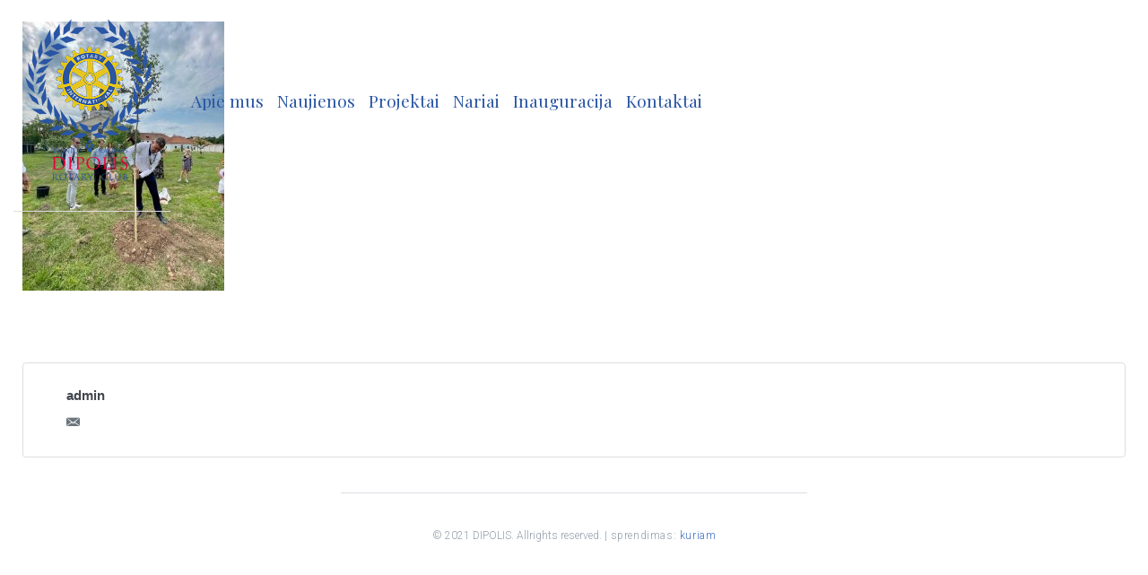

--- FILE ---
content_type: text/html; charset=UTF-8
request_url: https://dipolis.eu/prezidento-inauguracija-2019/fullsizerender_3/
body_size: 7833
content:
<!DOCTYPE html><html lang="lt-LT"><head >	<meta charset="UTF-8" />
	<meta name="viewport" content="width=device-width, initial-scale=1" />
	<title>FullSizeRender_3 &#8211; DIPOLIS</title>
<link rel='dns-prefetch' href='//ajax.googleapis.com' />
<link rel='dns-prefetch' href='//s.w.org' />
<link rel="alternate" type="application/rss+xml" title="DIPOLIS &raquo; Įrašų RSS srautas" href="https://dipolis.eu/feed/" />
<link rel="alternate" type="application/rss+xml" title="DIPOLIS &raquo; Komentarų RSS srautas" href="https://dipolis.eu/comments/feed/" />
		<script type="text/javascript">
			window._wpemojiSettings = {"baseUrl":"https:\/\/s.w.org\/images\/core\/emoji\/12.0.0-1\/72x72\/","ext":".png","svgUrl":"https:\/\/s.w.org\/images\/core\/emoji\/12.0.0-1\/svg\/","svgExt":".svg","source":{"concatemoji":"https:\/\/dipolis.eu\/wp-includes\/js\/wp-emoji-release.min.js?ver=5.2.23"}};
			!function(e,a,t){var n,r,o,i=a.createElement("canvas"),p=i.getContext&&i.getContext("2d");function s(e,t){var a=String.fromCharCode;p.clearRect(0,0,i.width,i.height),p.fillText(a.apply(this,e),0,0);e=i.toDataURL();return p.clearRect(0,0,i.width,i.height),p.fillText(a.apply(this,t),0,0),e===i.toDataURL()}function c(e){var t=a.createElement("script");t.src=e,t.defer=t.type="text/javascript",a.getElementsByTagName("head")[0].appendChild(t)}for(o=Array("flag","emoji"),t.supports={everything:!0,everythingExceptFlag:!0},r=0;r<o.length;r++)t.supports[o[r]]=function(e){if(!p||!p.fillText)return!1;switch(p.textBaseline="top",p.font="600 32px Arial",e){case"flag":return s([55356,56826,55356,56819],[55356,56826,8203,55356,56819])?!1:!s([55356,57332,56128,56423,56128,56418,56128,56421,56128,56430,56128,56423,56128,56447],[55356,57332,8203,56128,56423,8203,56128,56418,8203,56128,56421,8203,56128,56430,8203,56128,56423,8203,56128,56447]);case"emoji":return!s([55357,56424,55356,57342,8205,55358,56605,8205,55357,56424,55356,57340],[55357,56424,55356,57342,8203,55358,56605,8203,55357,56424,55356,57340])}return!1}(o[r]),t.supports.everything=t.supports.everything&&t.supports[o[r]],"flag"!==o[r]&&(t.supports.everythingExceptFlag=t.supports.everythingExceptFlag&&t.supports[o[r]]);t.supports.everythingExceptFlag=t.supports.everythingExceptFlag&&!t.supports.flag,t.DOMReady=!1,t.readyCallback=function(){t.DOMReady=!0},t.supports.everything||(n=function(){t.readyCallback()},a.addEventListener?(a.addEventListener("DOMContentLoaded",n,!1),e.addEventListener("load",n,!1)):(e.attachEvent("onload",n),a.attachEvent("onreadystatechange",function(){"complete"===a.readyState&&t.readyCallback()})),(n=t.source||{}).concatemoji?c(n.concatemoji):n.wpemoji&&n.twemoji&&(c(n.twemoji),c(n.wpemoji)))}(window,document,window._wpemojiSettings);
		</script>
		<style type="text/css">
img.wp-smiley,
img.emoji {
	display: inline !important;
	border: none !important;
	box-shadow: none !important;
	height: 1em !important;
	width: 1em !important;
	margin: 0 .07em !important;
	vertical-align: -0.1em !important;
	background: none !important;
	padding: 0 !important;
}
</style>
	<link rel='stylesheet' id='jupiterx_icons-css'  href='https://dipolis.eu/wp-content/themes/jupiterx/lib/admin/assets/css/icons-admin.css?ver=1.4.0' type='text/css' media='all' />
<link rel='stylesheet' id='dashicons-css'  href='https://dipolis.eu/wp-includes/css/dashicons.min.css?ver=5.2.23' type='text/css' media='all' />
<link rel='stylesheet' id='menu-icons-extra-css'  href='https://dipolis.eu/wp-content/plugins/menu-icons/css/extra.min.css?ver=0.11.5' type='text/css' media='all' />
<link rel='stylesheet' id='wp-block-library-css'  href='https://dipolis.eu/wp-includes/css/dist/block-library/style.min.css?ver=5.2.23' type='text/css' media='all' />
<link rel='stylesheet' id='jupiterx-css'  href='https://dipolis.eu/wp-content/uploads/jupiterx/compiler/jupiterx/3fab501.css?ver=1.4.0' type='text/css' media='all' />
<link rel='stylesheet' id='jet-elements-css'  href='https://dipolis.eu/wp-content/plugins/jet-elements/assets/css/jet-elements.css?ver=1.15.14' type='text/css' media='all' />
<link rel='stylesheet' id='jet-elements-skin-css'  href='https://dipolis.eu/wp-content/plugins/jet-elements/assets/css/jet-elements-skin.css?ver=1.15.14' type='text/css' media='all' />
<link rel='stylesheet' id='font-awesome-css'  href='https://dipolis.eu/wp-content/plugins/menu-icons/vendor/codeinwp/icon-picker/css/types/font-awesome.min.css?ver=4.7.0' type='text/css' media='all' />
<link rel='stylesheet' id='jet-menu-public-css'  href='https://dipolis.eu/wp-content/plugins/jet-menu/assets/public/css/public.css?ver=1.5.11' type='text/css' media='all' />
<link rel='stylesheet' id='cherry-handler-css-css'  href='https://dipolis.eu/wp-content/plugins/jet-menu/cherry-framework/modules/cherry-handler/assets/css/cherry-handler-styles.min.css?ver=1.5.11' type='text/css' media='all' />
<link rel='stylesheet' id='jet-menu-general-css'  href='https://dipolis.eu/wp-content/uploads/jet-menu/jet-menu-general.css?ver=1763454039' type='text/css' media='all' />
<link rel='stylesheet' id='elementor-icons-css'  href='https://dipolis.eu/wp-content/plugins/elementor/assets/lib/eicons/css/elementor-icons.min.css?ver=4.3.0' type='text/css' media='all' />
<link rel='stylesheet' id='elementor-animations-css'  href='https://dipolis.eu/wp-content/plugins/elementor/assets/lib/animations/animations.min.css?ver=2.5.16' type='text/css' media='all' />
<link rel='stylesheet' id='elementor-frontend-css'  href='https://dipolis.eu/wp-content/plugins/elementor/assets/css/frontend.min.css?ver=2.5.16' type='text/css' media='all' />
<link rel='stylesheet' id='raven-frontend-css'  href='https://dipolis.eu/wp-content/plugins/raven/assets/css/frontend.min.css?ver=1.3.1' type='text/css' media='all' />
<link rel='stylesheet' id='elementor-pro-css'  href='https://dipolis.eu/wp-content/plugins/elementor-pro/assets/css/frontend.min.css?ver=2.5.9' type='text/css' media='all' />
<link rel='stylesheet' id='jet-blog-css'  href='https://dipolis.eu/wp-content/plugins/jet-blog/assets/css/jet-blog.css?ver=2.1.18' type='text/css' media='all' />
<link rel='stylesheet' id='jet-engine-frontend-css'  href='https://dipolis.eu/wp-content/plugins/jet-engine/assets/css/frontend.css?ver=1.4.3' type='text/css' media='all' />
<link rel='stylesheet' id='jet-tabs-frontend-css'  href='https://dipolis.eu/wp-content/plugins/jet-tabs/assets/css/jet-tabs-frontend.css?ver=1.1.8' type='text/css' media='all' />
<link rel='stylesheet' id='jet-tricks-frontend-css'  href='https://dipolis.eu/wp-content/plugins/jet-tricks/assets/css/jet-tricks-frontend.css?ver=1.1.9' type='text/css' media='all' />
<link rel='stylesheet' id='flatpickr-css'  href='https://dipolis.eu/wp-content/plugins/elementor/assets/lib/flatpickr/flatpickr.min.css?ver=4.1.4' type='text/css' media='all' />
<link rel='stylesheet' id='elementor-global-css'  href='https://dipolis.eu/wp-content/uploads/elementor/css/global.css?ver=1561897461' type='text/css' media='all' />
<link rel='stylesheet' id='elementor-post-29-css'  href='https://dipolis.eu/wp-content/uploads/elementor/css/post-29.css?ver=1561897461' type='text/css' media='all' />
<link rel='stylesheet' id='elementor-post-106-css'  href='https://dipolis.eu/wp-content/uploads/elementor/css/post-106.css?ver=1632307255' type='text/css' media='all' />
<link rel='stylesheet' id='google-fonts-1-css'  href='https://fonts.googleapis.com/css?family=Roboto%3A100%2C100italic%2C200%2C200italic%2C300%2C300italic%2C400%2C400italic%2C500%2C500italic%2C600%2C600italic%2C700%2C700italic%2C800%2C800italic%2C900%2C900italic%7CPlayfair+Display%3A100%2C100italic%2C200%2C200italic%2C300%2C300italic%2C400%2C400italic%2C500%2C500italic%2C600%2C600italic%2C700%2C700italic%2C800%2C800italic%2C900%2C900italic&#038;ver=5.2.23' type='text/css' media='all' />
<script>if (document.location.protocol != "https:") {document.location = document.URL.replace(/^http:/i, "https:");}</script><script type='text/javascript' src='https://dipolis.eu/wp-includes/js/jquery/jquery.js?ver=1.12.4-wp'></script>
<script type='text/javascript' src='https://dipolis.eu/wp-includes/js/jquery/jquery-migrate.min.js?ver=1.4.1'></script>
<script type='text/javascript' src='//ajax.googleapis.com/ajax/libs/webfont/1.6.26/webfont.js?ver=1.6.26'></script>
<script type='text/javascript'>
WebFont.load({
			google: {
				families: ['Roboto Condensed:100,200,300,400,500,600,700,800,900,100italic,200italic,300italic,400italic,500italic,600italic,700italic,800italic,900italic','Roboto:100,200,300,400,500,600,700,800,900,100italic,200italic,300italic,400italic,500italic,600italic,700italic,800italic,900italic','Playfair Display:100,200,300,400,500,600,700,800,900,100italic,200italic,300italic,400italic,500italic,600italic,700italic,800italic,900italic']
			}
		});
</script>
<link rel='https://api.w.org/' href='https://dipolis.eu/wp-json/' />
<link rel="EditURI" type="application/rsd+xml" title="RSD" href="https://dipolis.eu/xmlrpc.php?rsd" />
<link rel="wlwmanifest" type="application/wlwmanifest+xml" href="https://dipolis.eu/wp-includes/wlwmanifest.xml" /> 
<meta name="generator" content="WordPress 5.2.23" />
<link rel='shortlink' href='https://dipolis.eu/?p=1068' />
<link rel="alternate" type="application/json+oembed" href="https://dipolis.eu/wp-json/oembed/1.0/embed?url=https%3A%2F%2Fdipolis.eu%2Fprezidento-inauguracija-2019%2Ffullsizerender_3%2F" />
<link rel="alternate" type="text/xml+oembed" href="https://dipolis.eu/wp-json/oembed/1.0/embed?url=https%3A%2F%2Fdipolis.eu%2Fprezidento-inauguracija-2019%2Ffullsizerender_3%2F&#038;format=xml" />
		<style type="text/css">.recentcomments a{display:inline !important;padding:0 !important;margin:0 !important;}</style>
			<link rel="pingback" href="https://dipolis.eu/xmlrpc.php">
	<link rel="icon" href="https://dipolis.eu/wp-content/uploads/2019/06/cropped-dipolis-icon-black-32x32.png" sizes="32x32" />
<link rel="icon" href="https://dipolis.eu/wp-content/uploads/2019/06/cropped-dipolis-icon-black-192x192.png" sizes="192x192" />
<link rel="apple-touch-icon-precomposed" href="https://dipolis.eu/wp-content/uploads/2019/06/cropped-dipolis-icon-black-180x180.png" />
<meta name="msapplication-TileImage" content="https://dipolis.eu/wp-content/uploads/2019/06/cropped-dipolis-icon-black-270x270.png" />
		<style type="text/css" id="wp-custom-css">
			.single-post .jupiterx-post-related {
    margin-top: 4rem;
    border-top: solid #ddd 1px;
    padding-top: 30px;
}		</style>
		</head><body data-rsssl=1 class="attachment attachment-template-default single single-attachment postid-1068 attachmentid-1068 attachment-jpeg no-js elementor-default jupiterx-header-overlapped" itemscope="itemscope" itemtype="http://schema.org/WebPage"><div class="jupiterx-site"><header class="jupiterx-header jupiterx-header-custom" data-jupiterx-settings="{&quot;breakpoint&quot;:&quot;767.98&quot;,&quot;template&quot;:&quot;29&quot;,&quot;overlap&quot;:&quot;desktop&quot;}" role="banner" itemscope="itemscope" itemtype="http://schema.org/WPHeader">		<div data-elementor-type="header" data-elementor-id="29" class="elementor elementor-29" data-elementor-settings="[]">
			<div class="elementor-inner">
				<div class="elementor-section-wrap">
							<section class="elementor-element elementor-element-e843d91 elementor-section-boxed elementor-section-height-default elementor-section-height-default elementor-section elementor-top-section" data-id="e843d91" data-element_type="section">
						<div class="elementor-container elementor-column-gap-default">
				<div class="elementor-row">
				<div class="elementor-element elementor-element-d2d211f elementor-column elementor-col-100 elementor-top-column" data-id="d2d211f" data-element_type="column">
			<div class="elementor-column-wrap  elementor-element-populated">
					<div class="elementor-widget-wrap">
				<section class="elementor-element elementor-element-3ac0885 elementor-section-content-middle elementor-section-boxed elementor-section-height-default elementor-section-height-default elementor-section elementor-inner-section" data-id="3ac0885" data-element_type="section">
						<div class="elementor-container elementor-column-gap-default">
				<div class="elementor-row">
				<div class="elementor-element elementor-element-19ad83f elementor-column elementor-col-50 elementor-inner-column" data-id="19ad83f" data-element_type="column">
			<div class="elementor-column-wrap  elementor-element-populated">
					<div class="elementor-widget-wrap">
				<div class="elementor-element elementor-element-5872e35 elementor-widget elementor-widget-raven-site-logo" data-id="5872e35" data-element_type="widget" data-widget_type="raven-site-logo.default">
				<div class="elementor-widget-container">
					<div class="raven-widget-wrapper">
			<div class="raven-site-logo">
									<a class="raven-site-logo-link" href="https://dipolis.eu">
													<img src="https://dipolis.eu/wp-content/uploads/2019/06/Dipolis-Rotary-Logo-web-300-1.png" alt="DIPOLIS" class="raven-site-logo-desktop raven-site-logo-tablet raven-site-logo-mobile" srcset="https://dipolis.eu/wp-content/uploads/2019/06/Dipolis-Rotary-Logo-web-300-1.png 1x, https://dipolis.eu/wp-content/uploads/2019/06/Dipolis-Rotary-Logo-web-600-1.png 2x" />
													</a>
							</div>
		</div>
				</div>
				</div>
						</div>
			</div>
		</div>
				<div class="elementor-element elementor-element-7a74e96 elementor-column elementor-col-50 elementor-inner-column" data-id="7a74e96" data-element_type="column">
			<div class="elementor-column-wrap  elementor-element-populated">
					<div class="elementor-widget-wrap">
				<div class="elementor-element elementor-element-091fd5c raven-mobile-nav-menu-align-center raven-breakpoint-mobile raven-nav-menu-align-left elementor-widget elementor-widget-raven-nav-menu" data-id="091fd5c" data-element_type="widget" data-settings="{&quot;mobile_layout&quot;:&quot;dropdown&quot;,&quot;submenu_space_between&quot;:{&quot;unit&quot;:&quot;px&quot;,&quot;size&quot;:&quot;&quot;,&quot;sizes&quot;:[]},&quot;submenu_opening_position&quot;:&quot;bottom&quot;}" data-widget_type="raven-nav-menu.default">
				<div class="elementor-widget-container">
					<nav class="raven-nav-menu-main raven-nav-menu-horizontal">
			<ul id="menu-091fd5c" class="raven-nav-menu"><li class="menu-item menu-item-type-post_type menu-item-object-page menu-item-838"><a href="https://dipolis.eu/apie-mus/" class="raven-menu-item">Apie mus</a></li>
<li class="menu-item menu-item-type-post_type menu-item-object-page menu-item-996"><a href="https://dipolis.eu/naujienos/" class="raven-menu-item">Naujienos</a></li>
<li class="menu-item menu-item-type-post_type menu-item-object-page menu-item-932"><a href="https://dipolis.eu/projektai/" class="raven-menu-item">Projektai</a></li>
<li class="menu-item menu-item-type-post_type menu-item-object-page menu-item-803"><a href="https://dipolis.eu/klubo-nariai/" class="raven-menu-item">Nariai</a></li>
<li class="menu-item menu-item-type-post_type menu-item-object-page menu-item-624"><a href="https://dipolis.eu/inauguracija/" class="raven-menu-item">Inauguracija</a></li>
<li class="menu-item menu-item-type-custom menu-item-object-custom menu-item-home menu-item-390"><a href="https://dipolis.eu/#kontaktai" class="raven-menu-item">Kontaktai</a></li>
</ul>		</nav>
		<div class="raven-nav-menu-toggle">
			<div class="raven-nav-menu-toggle-button">
				<span class="fa fa-bars"></span>
			</div>
		</div>
		<nav class="raven-nav-menu-mobile raven-nav-menu-dropdown">
									<div class="raven-container">
				<ul id="menu-091fd5c" class="raven-nav-menu"><li class="menu-item menu-item-type-post_type menu-item-object-page menu-item-838"><a href="https://dipolis.eu/apie-mus/" class="raven-menu-item">Apie mus</a></li>
<li class="menu-item menu-item-type-post_type menu-item-object-page menu-item-996"><a href="https://dipolis.eu/naujienos/" class="raven-menu-item">Naujienos</a></li>
<li class="menu-item menu-item-type-post_type menu-item-object-page menu-item-932"><a href="https://dipolis.eu/projektai/" class="raven-menu-item">Projektai</a></li>
<li class="menu-item menu-item-type-post_type menu-item-object-page menu-item-803"><a href="https://dipolis.eu/klubo-nariai/" class="raven-menu-item">Nariai</a></li>
<li class="menu-item menu-item-type-post_type menu-item-object-page menu-item-624"><a href="https://dipolis.eu/inauguracija/" class="raven-menu-item">Inauguracija</a></li>
<li class="menu-item menu-item-type-custom menu-item-object-custom menu-item-home menu-item-390"><a href="https://dipolis.eu/#kontaktai" class="raven-menu-item">Kontaktai</a></li>
</ul>			</div>
		</nav>
				</div>
				</div>
						</div>
			</div>
		</div>
						</div>
			</div>
		</section>
						</div>
			</div>
		</div>
						</div>
			</div>
		</section>
				<section class="elementor-element elementor-element-0f86311 elementor-hidden-phone elementor-section-boxed elementor-section-height-default elementor-section-height-default elementor-section elementor-top-section" data-id="0f86311" data-element_type="section">
						<div class="elementor-container elementor-column-gap-default">
				<div class="elementor-row">
				<div class="elementor-element elementor-element-1ede5e9 elementor-column elementor-col-100 elementor-top-column" data-id="1ede5e9" data-element_type="column">
			<div class="elementor-column-wrap  elementor-element-populated">
					<div class="elementor-widget-wrap">
				<div class="elementor-element elementor-element-98100f0 elementor-widget elementor-widget-divider" data-id="98100f0" data-element_type="widget" data-widget_type="divider.default">
				<div class="elementor-widget-container">
					<div class="elementor-divider">
			<span class="elementor-divider-separator"></span>
		</div>
				</div>
				</div>
						</div>
			</div>
		</div>
						</div>
			</div>
		</section>
						</div>
			</div>
		</div>
		</header><main class="jupiterx-main"><div class="jupiterx-main-content"><div class="container"><div class="row"><div class="jupiterx-primary col-lg-12"><div class="jupiterx-content" role="main" itemprop="mainEntityOfPage"><article id="1068" class="jupiterx-post post-1068 attachment type-attachment status-inherit hentry" itemscope="itemscope" itemtype="http://schema.org/CreativeWork"><header class="jupiterx-post-header"></header><div class="jupiterx-post-body" itemprop="articleBody"><div class="jupiterx-post-content clearfix" itemprop="text"><p class="attachment"><a href='https://dipolis.eu/wp-content/uploads/2022/09/FullSizeRender_3.jpg'><img src="https://dipolis.eu/wp-content/plugins/lazy-load/images/1x1.trans.gif" data-lazy-src="https://dipolis.eu/wp-content/uploads/2022/09/FullSizeRender_3-225x300.jpg" width="225" height="300" class="attachment-medium size-medium" alt srcset="https://dipolis.eu/wp-content/uploads/2022/09/FullSizeRender_3-225x300.jpg 225w, https://dipolis.eu/wp-content/uploads/2022/09/FullSizeRender_3-768x1024.jpg 768w, https://dipolis.eu/wp-content/uploads/2022/09/FullSizeRender_3.jpg 1512w" sizes="(max-width: 225px) 100vw, 225px"><noscript><img width="225" height="300" src="https://dipolis.eu/wp-content/uploads/2022/09/FullSizeRender_3-225x300.jpg" class="attachment-medium size-medium" alt="" srcset="https://dipolis.eu/wp-content/uploads/2022/09/FullSizeRender_3-225x300.jpg 225w, https://dipolis.eu/wp-content/uploads/2022/09/FullSizeRender_3-768x1024.jpg 768w, https://dipolis.eu/wp-content/uploads/2022/09/FullSizeRender_3.jpg 1512w" sizes="(max-width: 225px) 100vw, 225px" /></noscript></a></p>
</div></div></article><div class="jupiterx-post-author-box"><div class="jupiterx-post-author-box-avatar"></div><div class="jupiterx-post-author-box-content"><a href="https://dipolis.eu/author/admin/" class="jupiterx-post-author-box-link" rel="author" itemprop="author" itemscope="" itemtype="http://schema.org/Person">admin</a><ul class="jupiterx-post-author-icons list-inline"><li class="list-inline-item"><a href="mailto:giedrius.skara@gmail.com" class="jupiterx-icon-share-email"></a></li></ul></div></div></div></div></div></div></div></main><footer class="jupiterx-footer" role="contentinfo" itemscope="itemscope" itemtype="http://schema.org/WPFooter">		<div data-elementor-type="footer" data-elementor-id="106" class="elementor elementor-106" data-elementor-settings="[]">
			<div class="elementor-inner">
				<div class="elementor-section-wrap">
							<section class="elementor-element elementor-element-d9e041c elementor-section-boxed elementor-section-height-default elementor-section-height-default elementor-section elementor-top-section" data-id="d9e041c" data-element_type="section">
						<div class="elementor-container elementor-column-gap-default">
				<div class="elementor-row">
				<div class="elementor-element elementor-element-3521377 elementor-column elementor-col-100 elementor-top-column" data-id="3521377" data-element_type="column">
			<div class="elementor-column-wrap  elementor-element-populated">
					<div class="elementor-widget-wrap">
				<div class="elementor-element elementor-element-7f8e941 elementor-align-center elementor-widget elementor-widget-raven-divider" data-id="7f8e941" data-element_type="widget" data-widget_type="raven-divider.default">
				<div class="elementor-widget-container">
					<div class="raven-widget-wrapper">
			<div class="raven-divider">
				<span class="raven-divider-line raven-divider-solid"></span>
			</div>
		</div>
				</div>
				</div>
				<div class="elementor-element elementor-element-3517935 elementor-widget elementor-widget-jet-headline" data-id="3517935" data-element_type="widget" data-widget_type="jet-headline.default">
				<div class="elementor-widget-container">
			<span class="jet-headline jet-headline--direction-horizontal"><span class="jet-headline__part jet-headline__first"><span class="jet-headline__label">© 2021 DIPOLIS. Allrights reserved. | </span></span><span class="jet-headline__space">&nbsp;</span><span class="jet-headline__part jet-headline__second"><span class="jet-headline__label">sprendimas: <a href="https://kuriam.lt/" target="_blank">kuriam</a></span></span></span>		</div>
				</div>
						</div>
			</div>
		</div>
						</div>
			</div>
		</section>
						</div>
			</div>
		</div>
		</footer><div class="jupiterx-corner-buttons" data-jupiterx-scroll="{&quot;offset&quot;:1000}"><button class="jupiterx-scroll-top jupiterx-icon-angle-up" data-jupiterx-scroll-target="0"></button></div></div><script type='text/javascript'>
/* <![CDATA[ */
var hasJetBlogPlaylist = 0;
/* ]]> */
</script>
<script type="text/javascript">
		(function() {
			document.body.className = document.body.className.replace('no-js','js');
		}());
	</script>
	<script type='text/javascript'>
/* <![CDATA[ */
var wp_load_style = ["jupiterx_icons.css","dashicons.css","menu-icons-extra.css","wp-block-library.css","jupiterx.css","jet-elements.css","jet-elements-skin.css","jet-menu-public.css","cherry-handler-css.css","jet-menu-general.css","elementor-icons.css","font-awesome.css","elementor-animations.css","elementor-frontend.css","raven-frontend.css","elementor-pro.css","jet-blog.css","jet-engine-frontend.css","jet-tabs-frontend.css","jet-tricks-frontend.css","flatpickr.css","elementor-global.css","elementor-post-29.css","elementor-post-106.css","google-fonts-1.css"];
var wp_load_script = ["cherry-js-core.js","jupiterx-webfont.js","jupiterx.js","jet-menu-public.js","cherry-handler-js.js","wpcom-lazy-load-images.js","jquery-sonar.js"];
var cherry_ajax = "49608b12bb";
var ui_init_object = {"auto_init":"false","targets":[]};
/* ]]> */
</script>
<script type='text/javascript' src='https://dipolis.eu/wp-content/plugins/jet-menu/cherry-framework/modules/cherry-js-core/assets/js/min/cherry-js-core.min.js?ver=1.5.11'></script>
<script type='text/javascript'>
function CherryCSSCollector(){"use strict";var t,e=window.CherryCollectedCSS;void 0!==e&&(t=document.createElement("style"),t.setAttribute("title",e.title),t.setAttribute("type",e.type),t.textContent=e.css,document.head.appendChild(t))}CherryCSSCollector();
</script>
<script type='text/javascript' src='https://dipolis.eu/wp-includes/js/underscore.min.js?ver=1.8.3'></script>
<script type='text/javascript' src='https://dipolis.eu/wp-content/uploads/jupiterx/compiler/jupiterx/0ee5e14.js?ver=1.4.0'></script>
<script type='text/javascript' src='https://dipolis.eu/wp-content/plugins/jet-menu/assets/public/js/jet-menu-plugin.js?ver=1.5.11'></script>
<script type='text/javascript'>
/* <![CDATA[ */
var jetMenuPublicSettings = {"menuSettings":{"jetMenuRollUp":"false","jetMenuMouseleaveDelay":500,"jetMenuMegaWidthType":"container","jetMenuMegaWidthSelector":"","jetMenuMegaOpenSubType":"hover","jetMenuMobileBreakpoint":768}};
/* ]]> */
</script>
<script type='text/javascript' src='https://dipolis.eu/wp-content/plugins/jet-menu/assets/public/js/jet-menu-public-script.js?ver=1.5.11'></script>
<script type='text/javascript'>
/* <![CDATA[ */
var jet_menu_save_options_ajax = {"action":"jet_menu_save_options_ajax","nonce":"5b50099565","type":"POST","data_type":"json","is_public":"false","sys_messages":{"invalid_base_data":"Unable to process the request without nonce or server error","no_right":"No right for this action","invalid_nonce":"Stop CHEATING!!!","access_is_allowed":"","wait_processing":"Please wait, processing the previous request"}};
var jet_menu_restore_options_ajax = {"action":"jet_menu_restore_options_ajax","nonce":"1357999c74","type":"POST","data_type":"json","is_public":"false","sys_messages":{"invalid_base_data":"Unable to process the request without nonce or server error","no_right":"No right for this action","invalid_nonce":"Stop CHEATING!!!","access_is_allowed":"","wait_processing":"Please wait, processing the previous request"}};
/* ]]> */
</script>
<script type='text/javascript' src='https://dipolis.eu/wp-content/plugins/jet-menu/cherry-framework/modules/cherry-handler/assets/js/min/cherry-handler.min.js?ver=1.5.11'></script>
<script type='text/javascript' src='https://dipolis.eu/wp-content/plugins/lazy-load/js/jquery.sonar.min.js?ver=0.6.1'></script>
<script type='text/javascript' src='https://dipolis.eu/wp-content/plugins/lazy-load/js/lazy-load.js?ver=0.6.1'></script>
<script type='text/javascript' src='https://dipolis.eu/wp-includes/js/wp-embed.min.js?ver=5.2.23'></script>
<script type='text/javascript' src='https://dipolis.eu/wp-content/plugins/raven/assets/lib/smartmenus/jquery.smartmenus.min.js?ver=1.1.0'></script>
<script type='text/javascript' src='https://dipolis.eu/wp-content/plugins/elementor/assets/js/frontend-modules.min.js?ver=2.5.16'></script>
<script type='text/javascript' src='https://dipolis.eu/wp-content/plugins/elementor-pro/assets/lib/sticky/jquery.sticky.min.js?ver=2.5.9'></script>
<script type='text/javascript'>
var ElementorProFrontendConfig = {"ajaxurl":"https:\/\/dipolis.eu\/wp-admin\/admin-ajax.php","nonce":"1d596b3e3e","shareButtonsNetworks":{"facebook":{"title":"Facebook","has_counter":true},"twitter":{"title":"Twitter"},"google":{"title":"Google+","has_counter":true},"linkedin":{"title":"LinkedIn","has_counter":true},"pinterest":{"title":"Pinterest","has_counter":true},"reddit":{"title":"Reddit","has_counter":true},"vk":{"title":"VK","has_counter":true},"odnoklassniki":{"title":"OK","has_counter":true},"tumblr":{"title":"Tumblr"},"delicious":{"title":"Delicious"},"digg":{"title":"Digg"},"skype":{"title":"Skype"},"stumbleupon":{"title":"StumbleUpon","has_counter":true},"telegram":{"title":"Telegram"},"pocket":{"title":"Pocket","has_counter":true},"xing":{"title":"XING","has_counter":true},"whatsapp":{"title":"WhatsApp"},"email":{"title":"Email"},"print":{"title":"Print"}},"facebook_sdk":{"lang":"lt_LT","app_id":""}};
</script>
<script type='text/javascript' src='https://dipolis.eu/wp-content/plugins/elementor-pro/assets/js/frontend.min.js?ver=2.5.9'></script>
<script type='text/javascript' src='https://dipolis.eu/wp-includes/js/jquery/ui/position.min.js?ver=1.11.4'></script>
<script type='text/javascript' src='https://dipolis.eu/wp-content/plugins/elementor/assets/lib/dialog/dialog.min.js?ver=4.7.1'></script>
<script type='text/javascript' src='https://dipolis.eu/wp-content/plugins/elementor/assets/lib/waypoints/waypoints.min.js?ver=4.0.2'></script>
<script type='text/javascript' src='https://dipolis.eu/wp-content/plugins/elementor/assets/lib/swiper/swiper.min.js?ver=4.4.6'></script>
<script type='text/javascript'>
var elementorFrontendConfig = {"environmentMode":{"edit":false,"wpPreview":false},"is_rtl":false,"breakpoints":{"xs":0,"sm":480,"md":768,"lg":1025,"xl":1440,"xxl":1600},"version":"2.5.16","urls":{"assets":"https:\/\/dipolis.eu\/wp-content\/plugins\/elementor\/assets\/"},"settings":{"page":[],"general":{"elementor_global_image_lightbox":"yes","elementor_enable_lightbox_in_editor":"yes"}},"post":{"id":1068,"title":"FullSizeRender_3","excerpt":""}};
</script>
<script type='text/javascript' src='https://dipolis.eu/wp-content/plugins/elementor/assets/js/frontend.min.js?ver=2.5.16'></script>
<script type='text/javascript'>
/* <![CDATA[ */
var jetElements = {"ajaxUrl":"https:\/\/dipolis.eu\/wp-admin\/admin-ajax.php","messages":{"invalidMail":"Please specify a valid e-mail"}};
/* ]]> */
</script>
<script type='text/javascript' src='https://dipolis.eu/wp-content/plugins/jet-elements/assets/js/jet-elements.min.js?ver=1.15.14'></script>
<script type='text/javascript' src='https://dipolis.eu/wp-content/plugins/jet-menu/assets/public/js/jet-menu-widgets-scripts.js?ver=1.5.11'></script>
<script type='text/javascript'>
/* <![CDATA[ */
var JetTabsSettings = {"ajaxurl":"https:\/\/dipolis.eu\/wp-admin\/admin-ajax.php"};
/* ]]> */
</script>
<script type='text/javascript' src='https://dipolis.eu/wp-content/plugins/jet-tabs/assets/js/jet-tabs-frontend.min.js?ver=1.1.8'></script>
<script type='text/javascript'>
/* <![CDATA[ */
var JetTricksSettings = {"elements_data":{"sections":{"e843d91":{"view_more":false,"particles":"false","particles_json":""},"3ac0885":{"view_more":false,"particles":"false","particles_json":""},"0f86311":{"view_more":false,"particles":"false","particles_json":""},"d9e041c":{"view_more":false,"particles":"false","particles_json":""}},"columns":[],"widgets":{"5872e35":[],"091fd5c":[],"98100f0":[],"7f8e941":[],"3517935":[]}}};
/* ]]> */
</script>
<script type='text/javascript' src='https://dipolis.eu/wp-content/plugins/jet-tricks/assets/js/jet-tricks-frontend.js?ver=1.1.9'></script>
<script type='text/javascript'>
/* <![CDATA[ */
var _wpUtilSettings = {"ajax":{"url":"\/wp-admin\/admin-ajax.php"}};
/* ]]> */
</script>
<script type='text/javascript' src='https://dipolis.eu/wp-includes/js/wp-util.min.js?ver=5.2.23'></script>
<script type='text/javascript' src='https://dipolis.eu/wp-content/plugins/raven/assets/js/frontend.min.js?ver=1.3.1'></script>
<script type='text/javascript'>
/* <![CDATA[ */
var JetBlogSettings = {"ajaxurl":"https:\/\/dipolis.eu\/wp-admin\/admin-ajax.php"};
/* ]]> */
</script>
<script type='text/javascript' src='https://dipolis.eu/wp-content/plugins/jet-blog/assets/js/jet-blog.min.js?ver=2.1.18'></script>
<script type='text/javascript'>
/* <![CDATA[ */
var JetEngineSettings = {"ajaxurl":"https:\/\/dipolis.eu\/wp-admin\/admin-ajax.php"};
/* ]]> */
</script>
<script type='text/javascript' src='https://dipolis.eu/wp-content/plugins/jet-engine/assets/js/frontend.js?ver=1.4.3'></script>
<script type='text/javascript' src='https://dipolis.eu/wp-content/plugins/elementor/assets/lib/flatpickr/flatpickr.min.js?ver=4.1.4'></script>
</body></html><!-- WP Super Cache is installed but broken. The constant WPCACHEHOME must be set in the file wp-config.php and point at the WP Super Cache plugin directory. -->

--- FILE ---
content_type: text/css
request_url: https://dipolis.eu/wp-content/themes/jupiterx/lib/admin/assets/css/icons-admin.css?ver=1.4.0
body_size: 1024
content:
@font-face {
	font-family: "jupiterx";
	src: url('../../../assets/fonts/jupiterx.eot');
	src: url('../../../assets/fonts/jupiterx.eot?#iefix') format('eot'),
		url('../../../assets/fonts/jupiterx.woff2') format('woff2'),
		url('../../../assets/fonts/jupiterx.woff') format('woff'),
		url('../../../assets/fonts/jupiterx.ttf') format('truetype'),
		url('../../../assets/fonts/jupiterx.svg#jupiterx') format('svg');
}

[class^="jupiterx-icon-"]:before, [class*=" jupiterx-icon-"]:before {
	font-family: "jupiterx";
	-webkit-font-smoothing: antialiased;
	-moz-osx-font-smoothing: grayscale;
	font-style: normal;
	font-variant: normal;
	font-weight: normal;
	speak: none;
	text-decoration: none;
    text-transform: none;
    line-height: 1;
}

.jupiterx-icon-creative-market:before {
    content: "\EA01"
}
.jupiterx-icon-long-arrow:before {
    content: "\EA02"
}
.jupiterx-icon-pro-badge:before {
    content: "\EA03"
}
.jupiterx-icon-search-1:before {
    content: "\EA04"
}
.jupiterx-icon-search-2:before {
    content: "\EA05"
}
.jupiterx-icon-search-3:before {
    content: "\EA06"
}
.jupiterx-icon-search-4:before {
    content: "\EA07"
}
.jupiterx-icon-share-email:before {
    content: "\EA08"
}
.jupiterx-icon-shopping-cart-1:before {
    content: "\EA09"
}
.jupiterx-icon-shopping-cart-10:before {
    content: "\EA0A"
}
.jupiterx-icon-shopping-cart-2:before {
    content: "\EA0B"
}
.jupiterx-icon-shopping-cart-3:before {
    content: "\EA0C"
}
.jupiterx-icon-shopping-cart-4:before {
    content: "\EA0D"
}
.jupiterx-icon-shopping-cart-5:before {
    content: "\EA0E"
}
.jupiterx-icon-shopping-cart-6:before {
    content: "\EA0F"
}
.jupiterx-icon-shopping-cart-7:before {
    content: "\EA10"
}
.jupiterx-icon-shopping-cart-8:before {
    content: "\EA11"
}
.jupiterx-icon-shopping-cart-9:before {
    content: "\EA12"
}
.jupiterx-icon-zillow:before {
    content: "\EA13"
}
.jupiterx-icon-zomato:before {
    content: "\EA14"
}
.jupiterx-icon-pro:before {
    content: "\EA4C"
}
.jupiterx-icon-500px:before {
    content: "\EA15"
}
.jupiterx-icon-android:before {
    content: "\EA16"
}
.jupiterx-icon-angle-down:before {
    content: "\EA17"
}
.jupiterx-icon-angle-left:before {
    content: "\EA18"
}
.jupiterx-icon-angle-right:before {
    content: "\EA19"
}
.jupiterx-icon-angle-up:before {
    content: "\EA1A"
}
.jupiterx-icon-apple:before {
    content: "\EA1B"
}
.jupiterx-icon-behance:before {
    content: "\EA1C"
}
.jupiterx-icon-bitbucket:before {
    content: "\EA1D"
}
.jupiterx-icon-delicious:before {
    content: "\EA1E"
}
.jupiterx-icon-digg:before {
    content: "\EA1F"
}
.jupiterx-icon-dribbble:before {
    content: "\EA20"
}
.jupiterx-icon-facebook-f:before {
    content: "\EA21"
}
.jupiterx-icon-facebook:before {
    content: "\EA22"
}
.jupiterx-icon-flickr:before {
    content: "\EA23"
}
.jupiterx-icon-foursquare:before {
    content: "\EA24"
}
.jupiterx-icon-github:before {
    content: "\EA25"
}
.jupiterx-icon-google-plus:before {
    content: "\EA26"
}
.jupiterx-icon-instagram:before {
    content: "\EA27"
}
.jupiterx-icon-jsfiddle:before {
    content: "\EA28"
}
.jupiterx-icon-linkedin-in:before {
    content: "\EA29"
}
.jupiterx-icon-linkedin:before {
    content: "\EA2A"
}
.jupiterx-icon-medium:before {
    content: "\EA2B"
}
.jupiterx-icon-minus:before {
    content: "\EA2C"
}
.jupiterx-icon-pinterest-p:before {
    content: "\EA2D"
}
.jupiterx-icon-pinterest:before {
    content: "\EA2E"
}
.jupiterx-icon-plus:before {
    content: "\EA2F"
}
.jupiterx-icon-product-hunt:before {
    content: "\EA30"
}
.jupiterx-icon-reddit-alien:before {
    content: "\EA31"
}
.jupiterx-icon-reddit:before {
    content: "\EA32"
}
.jupiterx-icon-rss:before {
    content: "\EA33"
}
.jupiterx-icon-skype:before {
    content: "\EA34"
}
.jupiterx-icon-snapchat:before {
    content: "\EA35"
}
.jupiterx-icon-solid-comment:before {
    content: "\EA36"
}
.jupiterx-icon-solid-times-circle:before {
    content: "\EA37"
}
.jupiterx-icon-soundcloud:before {
    content: "\EA38"
}
.jupiterx-icon-spinner:before {
    content: "\EA39"
}
.jupiterx-icon-spotify:before {
    content: "\EA3A"
}
.jupiterx-icon-stack-overflow:before {
    content: "\EA3B"
}
.jupiterx-icon-steam:before {
    content: "\EA3C"
}
.jupiterx-icon-stumbleupon:before {
    content: "\EA3D"
}
.jupiterx-icon-telegram:before {
    content: "\EA3E"
}
.jupiterx-icon-tripadvisor:before {
    content: "\EA3F"
}
.jupiterx-icon-tumblr:before {
    content: "\EA40"
}
.jupiterx-icon-twitch:before {
    content: "\EA41"
}
.jupiterx-icon-twitter:before {
    content: "\EA42"
}
.jupiterx-icon-vimeo:before {
    content: "\EA43"
}
.jupiterx-icon-vk:before {
    content: "\EA44"
}
.jupiterx-icon-weibo:before {
    content: "\EA45"
}
.jupiterx-icon-weixin:before {
    content: "\EA46"
}
.jupiterx-icon-whatsapp:before {
    content: "\EA47"
}
.jupiterx-icon-wordpress:before {
    content: "\EA48"
}
.jupiterx-icon-xing:before {
    content: "\EA49"
}
.jupiterx-icon-yelp:before {
    content: "\EA4A"
}
.jupiterx-icon-youtube:before {
    content: "\EA4B"
}
.jupiterx-icon-arrow-down-solid:before {
    content: "\EA4D"
}
.jupiterx-icon-arrow-left-solid:before {
    content: "\EA4E"
}
.jupiterx-icon-arrow-left:before {
    content: "\EA4F"
}
.jupiterx-icon-arrow-right-solid:before {
    content: "\EA50"
}
.jupiterx-icon-arrow-up-solid:before {
    content: "\EA51"
}
.jupiterx-icon-check-solid:before {
    content: "\EA52"
}
.jupiterx-icon-cloud:before {
    content: "\EA53"
}
.jupiterx-icon-plus-circle-solid:before {
    content: "\EA54"
}
.jupiterx-icon-question-circle:before {
    content: "\EA55"
}
.jupiterx-icon-rocket:before {
    content: "\EA57"
}
.jupiterx-icon-sync-alt:before {
    content: "\EA58"
}
.jupiterx-icon-times-circle:before {
    content: "\EA59"
}
.jupiterx-icon-question:before {
    content: "\EA5A"
}
.jupiterx-icon-circle-notch:before {
    content: "\EA60"
}
.jupiterx-icon-external-link-alt:before {
    content: "\EA61"
}
.jupiterx-icon-check:before {
    content: "\EA62"
}
.jupiterx-icon-times:before {
    content: "\EA63"
}
.jupiterx-icon-key:before {
    content: "\EA64"
}
.jupiterx-icon-info-circle:before {
    content: "\EA65"
}

--- FILE ---
content_type: text/css
request_url: https://dipolis.eu/wp-content/uploads/jupiterx/compiler/jupiterx/3fab501.css?ver=1.4.0
body_size: 25474
content:
:root{--blue:#007bff;--indigo:#6610f2;--purple:#6f42c1;--pink:#e83e8c;--red:#dc3545;--orange:#fd7e14;--yellow:#ffc107;--green:#28a745;--teal:#20c997;--cyan:#17a2b8;--white:#fff;--gray:#6c757d;--gray-dark:#343a40;--primary:#007bff;--secondary:#6c757d;--success:#28a745;--info:#17a2b8;--warning:#ffc107;--danger:#dc3545;--light:#f8f9fa;--dark:#343a40;--breakpoint-xs:0;--breakpoint-sm:576px;--breakpoint-md:768px;--breakpoint-lg:992px;--breakpoint-xl:1200px;--font-family-sans-serif:-apple-system,BlinkMacSystemFont,"Segoe UI",Roboto,"Helvetica Neue",Arial,sans-serif,"Apple Color Emoji","Segoe UI Emoji","Segoe UI Symbol";--font-family-monospace:SFMono-Regular,Menlo,Monaco,Consolas,"Liberation Mono","Courier New",monospace}
*,*::before,*::after{-webkit-box-sizing:border-box;box-sizing:border-box}
html{font-family:sans-serif;line-height:1.15;-webkit-text-size-adjust:100%;-ms-text-size-adjust:100%;-ms-overflow-style:scrollbar;-webkit-tap-highlight-color:transparent}
@-ms-viewport{width:device-width}
article,aside,figcaption,figure,footer,header,hgroup,main,nav,section{display:block}
body{text-align:left;background:#fff;background-size:auto;margin-top:0rem;margin-right:0rem;margin-bottom:0rem;margin-left:0rem}
body .jupiterx-site{font-size:15px;color:#41474e;font-weight:300;line-height:1.61}
[tabindex="-1"]:focus{outline:0 !important}
hr{-webkit-box-sizing:content-box;box-sizing:content-box;height:0;overflow:visible}
h1,h2,h3,h4,h5,h6{margin-top:0;margin-bottom:.5rem}
p{margin-top:0;margin-bottom:1rem}
abbr[title],abbr[data-original-title]{text-decoration:underline;text-decoration:underline dotted;cursor:help;border-bottom:0}
address{margin-bottom:1rem;font-style:normal;line-height:inherit}
ol,ul,dl{margin-top:0;margin-bottom:1rem}
ol ol,ul ul,ol ul,ul ol{margin-bottom:0}
dt{font-weight:700}
dd{margin-bottom:.5rem;margin-left:0}
blockquote{margin:0 0 1rem}
dfn{font-style:italic}
b,strong{font-weight:bolder}
small{font-size:80%}
sub,sup{position:relative;font-size:75%;line-height:0;vertical-align:baseline}
sub{bottom:-.25em}
sup{top:-.5em}
a{color:#4172c8;text-decoration:none;background-color:transparent;-webkit-text-decoration-skip:objects}
a:hover{color:#2955a2;text-decoration:underline}
a:not([href]):not([tabindex]){color:inherit;text-decoration:none}
a:not([href]):not([tabindex]):hover,a:not([href]):not([tabindex]):focus{color:inherit;text-decoration:none}
a:not([href]):not([tabindex]):focus{outline:0}
pre,code,kbd,samp{font-family:SFMono-Regular,Menlo,Monaco,Consolas,"Liberation Mono","Courier New",monospace;font-size:1em}
pre{margin-top:0;margin-bottom:1rem;overflow:auto;-ms-overflow-style:scrollbar}
figure{margin:0 0 1rem}
img{vertical-align:middle;border-style:none}
svg:not(:root){overflow:hidden}
table{border-collapse:collapse}
caption{padding-top:.75rem;padding-bottom:.75rem;color:#6c757d;text-align:left;caption-side:bottom}
th{text-align:inherit}
label{display:inline-block;margin-bottom:.5rem}
button{border-radius:0}
button:focus{outline:1px dotted;outline:5px auto -webkit-focus-ring-color}
input,button,select,optgroup,textarea{margin:0;font-family:inherit;font-size:inherit;line-height:inherit}
button,input{overflow:visible}
button,select{text-transform:none}
button,html [type="button"],[type="reset"],[type="submit"]{-webkit-appearance:button}
button::-moz-focus-inner,[type="button"]::-moz-focus-inner,[type="reset"]::-moz-focus-inner,[type="submit"]::-moz-focus-inner{padding:0;border-style:none}
input[type="radio"],input[type="checkbox"]{-webkit-box-sizing:border-box;box-sizing:border-box;padding:0}
input[type="date"],input[type="time"],input[type="datetime-local"],input[type="month"]{-webkit-appearance:listbox}
textarea{overflow:auto;resize:vertical}
fieldset{min-width:0;padding:0;margin:0;border:0}
legend{display:block;width:100%;max-width:100%;padding:0;margin-bottom:.5rem;font-size:1.5rem;line-height:inherit;color:inherit;white-space:normal}
progress{vertical-align:baseline}
[type="number"]::-webkit-inner-spin-button,[type="number"]::-webkit-outer-spin-button{height:auto}
[type="search"]{outline-offset:-2px;-webkit-appearance:none}
[type="search"]::-webkit-search-cancel-button,[type="search"]::-webkit-search-decoration{-webkit-appearance:none}
::-webkit-file-upload-button{font:inherit;-webkit-appearance:button}
output{display:inline-block}
summary{display:list-item;cursor:pointer}
template{display:none}
[hidden]{display:none !important}
h1,h2,h3,h4,h5,h6,.h1,.h2,.h3,.h4,.h5,.h6{margin-bottom:.5rem;font-family:inherit;color:inherit}
h1,.h1{font-family:Playfair Display;font-size:50px;color:#2955a2;font-weight:normal;line-height:1.3}
h2,.h2{font-family:Playfair Display;font-size:40px;color:#2955a2;line-height:1.2}
h3,.h3{font-family:Playfair Display;font-size:36px;color:#2955a2;font-weight:300;line-height:1.2}
h4,.h4{font-family:Playfair Display;font-size:22px;color:#2955a2;font-weight:300;line-height:1.33}
h5,.h5{font-family:Playfair Display;font-size:18px;color:#2955a2;font-weight:normal;line-height:1.33;letter-spacing:0px}
h6,.h6{font-family:Playfair Display;font-size:1rem;font-weight:normal;line-height:1.2}
.lead{font-size:18.75px;font-weight:300}
.display-1{font-size:6rem;font-weight:300;line-height:1.2}
.display-2{font-size:5.5rem;font-weight:300;line-height:1.2}
.display-3{font-size:4.5rem;font-weight:300;line-height:1.2}
.display-4{font-size:3.5rem;font-weight:300;line-height:1.2}
hr{margin-top:1rem;margin-bottom:1rem;border:0;border-top:1px solid rgba(0,0,0,.1)}
small,.small{font-size:80%;font-weight:400}
mark,.mark{padding:.2em;background-color:#fcf8e3}
.list-unstyled{padding-left:0;list-style:none}
.list-inline{padding-left:0;list-style:none}
.list-inline-item{display:inline-block}
.list-inline-item:not(:last-child){margin-right:.5rem}
.initialism{font-size:90%;text-transform:uppercase}
blockquote,.blockquote{margin-bottom:1rem;font-size:18.75px}
blockquote footer,.blockquote-footer{display:block;font-size:80%;color:#6c757d}
blockquote footer::before,.blockquote-footer::before{content:"— "}
.img-fluid{max-width:100%;height:auto}
.img-thumbnail{padding:.25rem;background-color:#fff;border:1px solid #dee2e6;border-radius:.25rem;-webkit-box-shadow:0 1px 2px rgba(0,0,0,.075);box-shadow:0 1px 2px rgba(0,0,0,.075);max-width:100%;height:auto}
.figure{display:inline-block}
.figure-img{margin-bottom:.5rem;line-height:1}
.figure-caption{font-size:90%;color:#6c757d}
code{font-size:87.5%;color:#e83e8c;word-break:break-word}
a > code{color:inherit}
kbd{padding:.2rem .4rem;font-size:87.5%;color:#fff;background-color:#212529;border-radius:.2rem;-webkit-box-shadow:inset 0 -.1rem 0 rgba(0,0,0,.25);box-shadow:inset 0 -.1rem 0 rgba(0,0,0,.25)}
kbd kbd{padding:0;font-size:100%;font-weight:700;-webkit-box-shadow:none;box-shadow:none}
pre{display:block;font-size:87.5%;color:#212529}
pre code{font-size:inherit;color:inherit;word-break:normal}
.pre-scrollable{max-height:340px;overflow-y:scroll}
.container{width:100%;padding-right:20px;padding-left:20px;margin-right:auto;margin-left:auto;max-width:1270px}
.container-fluid{width:100%;padding-right:20px;padding-left:20px;margin-right:auto;margin-left:auto}
.row{display:-webkit-box;display:-ms-flexbox;display:flex;-ms-flex-wrap:wrap;flex-wrap:wrap;margin-right:-15px;margin-left:-15px}
.no-gutters{margin-right:0;margin-left:0}
.no-gutters > .col,.no-gutters > [class*="col-"]{padding-right:0;padding-left:0}
.col-1,.col-2,.col-3,.col-4,.col-5,.col-6,.col-7,.col-8,.col-9,.col-10,.col-11,.col-12,.col,.col-auto,.col-sm-1,.col-sm-2,.col-sm-3,.col-sm-4,.col-sm-5,.col-sm-6,.col-sm-7,.col-sm-8,.col-sm-9,.col-sm-10,.col-sm-11,.col-sm-12,.col-sm,.col-sm-auto,.col-md-1,.col-md-2,.col-md-3,.col-md-4,.col-md-5,.col-md-6,.col-md-7,.col-md-8,.col-md-9,.col-md-10,.col-md-11,.col-md-12,.col-md,.col-md-auto,.col-lg-1,.col-lg-2,.col-lg-3,.col-lg-4,.col-lg-5,.col-lg-6,.col-lg-7,.col-lg-8,.col-lg-9,.col-lg-10,.col-lg-11,.col-lg-12,.col-lg,.col-lg-auto,.col-xl-1,.col-xl-2,.col-xl-3,.col-xl-4,.col-xl-5,.col-xl-6,.col-xl-7,.col-xl-8,.col-xl-9,.col-xl-10,.col-xl-11,.col-xl-12,.col-xl,.col-xl-auto{position:relative;width:100%;min-height:1px;padding-right:15px;padding-left:15px}
.col{-ms-flex-preferred-size:0;flex-basis:0;-webkit-box-flex:1;-ms-flex-positive:1;flex-grow:1;max-width:100%}
.col-auto{-ms-flex:0 0 auto;-webkit-flex:0 0 auto;flex:0 0 auto;width:auto;max-width:none}
.col-1{-ms-flex:0 0 8.33333%;-webkit-flex:0 0 8.33333%;flex:0 0 8.33333%;max-width:8.33333%}
.col-2{-ms-flex:0 0 16.66667%;-webkit-flex:0 0 16.66667%;flex:0 0 16.66667%;max-width:16.66667%}
.col-3{-ms-flex:0 0 25%;-webkit-flex:0 0 25%;flex:0 0 25%;max-width:25%}
.col-4{-ms-flex:0 0 33.33333%;-webkit-flex:0 0 33.33333%;flex:0 0 33.33333%;max-width:33.33333%}
.col-5{-ms-flex:0 0 41.66667%;-webkit-flex:0 0 41.66667%;flex:0 0 41.66667%;max-width:41.66667%}
.col-6{-ms-flex:0 0 50%;-webkit-flex:0 0 50%;flex:0 0 50%;max-width:50%}
.col-7{-ms-flex:0 0 58.33333%;-webkit-flex:0 0 58.33333%;flex:0 0 58.33333%;max-width:58.33333%}
.col-8{-ms-flex:0 0 66.66667%;-webkit-flex:0 0 66.66667%;flex:0 0 66.66667%;max-width:66.66667%}
.col-9{-ms-flex:0 0 75%;-webkit-flex:0 0 75%;flex:0 0 75%;max-width:75%}
.col-10{-ms-flex:0 0 83.33333%;-webkit-flex:0 0 83.33333%;flex:0 0 83.33333%;max-width:83.33333%}
.col-11{-ms-flex:0 0 91.66667%;-webkit-flex:0 0 91.66667%;flex:0 0 91.66667%;max-width:91.66667%}
.col-12{-ms-flex:0 0 100%;-webkit-flex:0 0 100%;flex:0 0 100%;max-width:100%}
.order-first{-webkit-box-ordinal-group:-1;-ms-flex-order:-1;order:-1}
.order-last{-webkit-box-ordinal-group:13;-ms-flex-order:13;order:13}
.order-0{-webkit-box-ordinal-group:0;-ms-flex-order:0;order:0}
.order-1{-webkit-box-ordinal-group:1;-ms-flex-order:1;order:1}
.order-2{-webkit-box-ordinal-group:2;-ms-flex-order:2;order:2}
.order-3{-webkit-box-ordinal-group:3;-ms-flex-order:3;order:3}
.order-4{-webkit-box-ordinal-group:4;-ms-flex-order:4;order:4}
.order-5{-webkit-box-ordinal-group:5;-ms-flex-order:5;order:5}
.order-6{-webkit-box-ordinal-group:6;-ms-flex-order:6;order:6}
.order-7{-webkit-box-ordinal-group:7;-ms-flex-order:7;order:7}
.order-8{-webkit-box-ordinal-group:8;-ms-flex-order:8;order:8}
.order-9{-webkit-box-ordinal-group:9;-ms-flex-order:9;order:9}
.order-10{-webkit-box-ordinal-group:10;-ms-flex-order:10;order:10}
.order-11{-webkit-box-ordinal-group:11;-ms-flex-order:11;order:11}
.order-12{-webkit-box-ordinal-group:12;-ms-flex-order:12;order:12}
.offset-1{margin-left:8.33333%}
.offset-2{margin-left:16.66667%}
.offset-3{margin-left:25%}
.offset-4{margin-left:33.33333%}
.offset-5{margin-left:41.66667%}
.offset-6{margin-left:50%}
.offset-7{margin-left:58.33333%}
.offset-8{margin-left:66.66667%}
.offset-9{margin-left:75%}
.offset-10{margin-left:83.33333%}
.offset-11{margin-left:91.66667%}
@media (min-width:576px){.col-sm{-ms-flex-preferred-size:0;flex-basis:0;-webkit-box-flex:1;-ms-flex-positive:1;flex-grow:1;max-width:100%}
.col-sm-auto{-ms-flex:0 0 auto;-webkit-flex:0 0 auto;flex:0 0 auto;width:auto;max-width:none}
.col-sm-1{-ms-flex:0 0 8.33333%;-webkit-flex:0 0 8.33333%;flex:0 0 8.33333%;max-width:8.33333%}
.col-sm-2{-ms-flex:0 0 16.66667%;-webkit-flex:0 0 16.66667%;flex:0 0 16.66667%;max-width:16.66667%}
.col-sm-3{-ms-flex:0 0 25%;-webkit-flex:0 0 25%;flex:0 0 25%;max-width:25%}
.col-sm-4{-ms-flex:0 0 33.33333%;-webkit-flex:0 0 33.33333%;flex:0 0 33.33333%;max-width:33.33333%}
.col-sm-5{-ms-flex:0 0 41.66667%;-webkit-flex:0 0 41.66667%;flex:0 0 41.66667%;max-width:41.66667%}
.col-sm-6{-ms-flex:0 0 50%;-webkit-flex:0 0 50%;flex:0 0 50%;max-width:50%}
.col-sm-7{-ms-flex:0 0 58.33333%;-webkit-flex:0 0 58.33333%;flex:0 0 58.33333%;max-width:58.33333%}
.col-sm-8{-ms-flex:0 0 66.66667%;-webkit-flex:0 0 66.66667%;flex:0 0 66.66667%;max-width:66.66667%}
.col-sm-9{-ms-flex:0 0 75%;-webkit-flex:0 0 75%;flex:0 0 75%;max-width:75%}
.col-sm-10{-ms-flex:0 0 83.33333%;-webkit-flex:0 0 83.33333%;flex:0 0 83.33333%;max-width:83.33333%}
.col-sm-11{-ms-flex:0 0 91.66667%;-webkit-flex:0 0 91.66667%;flex:0 0 91.66667%;max-width:91.66667%}
.col-sm-12{-ms-flex:0 0 100%;-webkit-flex:0 0 100%;flex:0 0 100%;max-width:100%}
.order-sm-first{-webkit-box-ordinal-group:-1;-ms-flex-order:-1;order:-1}
.order-sm-last{-webkit-box-ordinal-group:13;-ms-flex-order:13;order:13}
.order-sm-0{-webkit-box-ordinal-group:0;-ms-flex-order:0;order:0}
.order-sm-1{-webkit-box-ordinal-group:1;-ms-flex-order:1;order:1}
.order-sm-2{-webkit-box-ordinal-group:2;-ms-flex-order:2;order:2}
.order-sm-3{-webkit-box-ordinal-group:3;-ms-flex-order:3;order:3}
.order-sm-4{-webkit-box-ordinal-group:4;-ms-flex-order:4;order:4}
.order-sm-5{-webkit-box-ordinal-group:5;-ms-flex-order:5;order:5}
.order-sm-6{-webkit-box-ordinal-group:6;-ms-flex-order:6;order:6}
.order-sm-7{-webkit-box-ordinal-group:7;-ms-flex-order:7;order:7}
.order-sm-8{-webkit-box-ordinal-group:8;-ms-flex-order:8;order:8}
.order-sm-9{-webkit-box-ordinal-group:9;-ms-flex-order:9;order:9}
.order-sm-10{-webkit-box-ordinal-group:10;-ms-flex-order:10;order:10}
.order-sm-11{-webkit-box-ordinal-group:11;-ms-flex-order:11;order:11}
.order-sm-12{-webkit-box-ordinal-group:12;-ms-flex-order:12;order:12}
.offset-sm-0{margin-left:0}
.offset-sm-1{margin-left:8.33333%}
.offset-sm-2{margin-left:16.66667%}
.offset-sm-3{margin-left:25%}
.offset-sm-4{margin-left:33.33333%}
.offset-sm-5{margin-left:41.66667%}
.offset-sm-6{margin-left:50%}
.offset-sm-7{margin-left:58.33333%}
.offset-sm-8{margin-left:66.66667%}
.offset-sm-9{margin-left:75%}
.offset-sm-10{margin-left:83.33333%}
.offset-sm-11{margin-left:91.66667%}}
@media (min-width:768px){.col-md{-ms-flex-preferred-size:0;flex-basis:0;-webkit-box-flex:1;-ms-flex-positive:1;flex-grow:1;max-width:100%}
.col-md-auto{-ms-flex:0 0 auto;-webkit-flex:0 0 auto;flex:0 0 auto;width:auto;max-width:none}
.col-md-1{-ms-flex:0 0 8.33333%;-webkit-flex:0 0 8.33333%;flex:0 0 8.33333%;max-width:8.33333%}
.col-md-2{-ms-flex:0 0 16.66667%;-webkit-flex:0 0 16.66667%;flex:0 0 16.66667%;max-width:16.66667%}
.col-md-3{-ms-flex:0 0 25%;-webkit-flex:0 0 25%;flex:0 0 25%;max-width:25%}
.col-md-4{-ms-flex:0 0 33.33333%;-webkit-flex:0 0 33.33333%;flex:0 0 33.33333%;max-width:33.33333%}
.col-md-5{-ms-flex:0 0 41.66667%;-webkit-flex:0 0 41.66667%;flex:0 0 41.66667%;max-width:41.66667%}
.col-md-6{-ms-flex:0 0 50%;-webkit-flex:0 0 50%;flex:0 0 50%;max-width:50%}
.col-md-7{-ms-flex:0 0 58.33333%;-webkit-flex:0 0 58.33333%;flex:0 0 58.33333%;max-width:58.33333%}
.col-md-8{-ms-flex:0 0 66.66667%;-webkit-flex:0 0 66.66667%;flex:0 0 66.66667%;max-width:66.66667%}
.col-md-9{-ms-flex:0 0 75%;-webkit-flex:0 0 75%;flex:0 0 75%;max-width:75%}
.col-md-10{-ms-flex:0 0 83.33333%;-webkit-flex:0 0 83.33333%;flex:0 0 83.33333%;max-width:83.33333%}
.col-md-11{-ms-flex:0 0 91.66667%;-webkit-flex:0 0 91.66667%;flex:0 0 91.66667%;max-width:91.66667%}
.col-md-12{-ms-flex:0 0 100%;-webkit-flex:0 0 100%;flex:0 0 100%;max-width:100%}
.order-md-first{-webkit-box-ordinal-group:-1;-ms-flex-order:-1;order:-1}
.order-md-last{-webkit-box-ordinal-group:13;-ms-flex-order:13;order:13}
.order-md-0{-webkit-box-ordinal-group:0;-ms-flex-order:0;order:0}
.order-md-1{-webkit-box-ordinal-group:1;-ms-flex-order:1;order:1}
.order-md-2{-webkit-box-ordinal-group:2;-ms-flex-order:2;order:2}
.order-md-3{-webkit-box-ordinal-group:3;-ms-flex-order:3;order:3}
.order-md-4{-webkit-box-ordinal-group:4;-ms-flex-order:4;order:4}
.order-md-5{-webkit-box-ordinal-group:5;-ms-flex-order:5;order:5}
.order-md-6{-webkit-box-ordinal-group:6;-ms-flex-order:6;order:6}
.order-md-7{-webkit-box-ordinal-group:7;-ms-flex-order:7;order:7}
.order-md-8{-webkit-box-ordinal-group:8;-ms-flex-order:8;order:8}
.order-md-9{-webkit-box-ordinal-group:9;-ms-flex-order:9;order:9}
.order-md-10{-webkit-box-ordinal-group:10;-ms-flex-order:10;order:10}
.order-md-11{-webkit-box-ordinal-group:11;-ms-flex-order:11;order:11}
.order-md-12{-webkit-box-ordinal-group:12;-ms-flex-order:12;order:12}
.offset-md-0{margin-left:0}
.offset-md-1{margin-left:8.33333%}
.offset-md-2{margin-left:16.66667%}
.offset-md-3{margin-left:25%}
.offset-md-4{margin-left:33.33333%}
.offset-md-5{margin-left:41.66667%}
.offset-md-6{margin-left:50%}
.offset-md-7{margin-left:58.33333%}
.offset-md-8{margin-left:66.66667%}
.offset-md-9{margin-left:75%}
.offset-md-10{margin-left:83.33333%}
.offset-md-11{margin-left:91.66667%}}
@media (min-width:992px){.col-lg{-ms-flex-preferred-size:0;flex-basis:0;-webkit-box-flex:1;-ms-flex-positive:1;flex-grow:1;max-width:100%}
.col-lg-auto{-ms-flex:0 0 auto;-webkit-flex:0 0 auto;flex:0 0 auto;width:auto;max-width:none}
.col-lg-1{-ms-flex:0 0 8.33333%;-webkit-flex:0 0 8.33333%;flex:0 0 8.33333%;max-width:8.33333%}
.col-lg-2{-ms-flex:0 0 16.66667%;-webkit-flex:0 0 16.66667%;flex:0 0 16.66667%;max-width:16.66667%}
.col-lg-3{-ms-flex:0 0 25%;-webkit-flex:0 0 25%;flex:0 0 25%;max-width:25%}
.col-lg-4{-ms-flex:0 0 33.33333%;-webkit-flex:0 0 33.33333%;flex:0 0 33.33333%;max-width:33.33333%}
.col-lg-5{-ms-flex:0 0 41.66667%;-webkit-flex:0 0 41.66667%;flex:0 0 41.66667%;max-width:41.66667%}
.col-lg-6{-ms-flex:0 0 50%;-webkit-flex:0 0 50%;flex:0 0 50%;max-width:50%}
.col-lg-7{-ms-flex:0 0 58.33333%;-webkit-flex:0 0 58.33333%;flex:0 0 58.33333%;max-width:58.33333%}
.col-lg-8{-ms-flex:0 0 66.66667%;-webkit-flex:0 0 66.66667%;flex:0 0 66.66667%;max-width:66.66667%}
.col-lg-9{-ms-flex:0 0 75%;-webkit-flex:0 0 75%;flex:0 0 75%;max-width:75%}
.col-lg-10{-ms-flex:0 0 83.33333%;-webkit-flex:0 0 83.33333%;flex:0 0 83.33333%;max-width:83.33333%}
.col-lg-11{-ms-flex:0 0 91.66667%;-webkit-flex:0 0 91.66667%;flex:0 0 91.66667%;max-width:91.66667%}
.col-lg-12{-ms-flex:0 0 100%;-webkit-flex:0 0 100%;flex:0 0 100%;max-width:100%}
.order-lg-first{-webkit-box-ordinal-group:-1;-ms-flex-order:-1;order:-1}
.order-lg-last{-webkit-box-ordinal-group:13;-ms-flex-order:13;order:13}
.order-lg-0{-webkit-box-ordinal-group:0;-ms-flex-order:0;order:0}
.order-lg-1{-webkit-box-ordinal-group:1;-ms-flex-order:1;order:1}
.order-lg-2{-webkit-box-ordinal-group:2;-ms-flex-order:2;order:2}
.order-lg-3{-webkit-box-ordinal-group:3;-ms-flex-order:3;order:3}
.order-lg-4{-webkit-box-ordinal-group:4;-ms-flex-order:4;order:4}
.order-lg-5{-webkit-box-ordinal-group:5;-ms-flex-order:5;order:5}
.order-lg-6{-webkit-box-ordinal-group:6;-ms-flex-order:6;order:6}
.order-lg-7{-webkit-box-ordinal-group:7;-ms-flex-order:7;order:7}
.order-lg-8{-webkit-box-ordinal-group:8;-ms-flex-order:8;order:8}
.order-lg-9{-webkit-box-ordinal-group:9;-ms-flex-order:9;order:9}
.order-lg-10{-webkit-box-ordinal-group:10;-ms-flex-order:10;order:10}
.order-lg-11{-webkit-box-ordinal-group:11;-ms-flex-order:11;order:11}
.order-lg-12{-webkit-box-ordinal-group:12;-ms-flex-order:12;order:12}
.offset-lg-0{margin-left:0}
.offset-lg-1{margin-left:8.33333%}
.offset-lg-2{margin-left:16.66667%}
.offset-lg-3{margin-left:25%}
.offset-lg-4{margin-left:33.33333%}
.offset-lg-5{margin-left:41.66667%}
.offset-lg-6{margin-left:50%}
.offset-lg-7{margin-left:58.33333%}
.offset-lg-8{margin-left:66.66667%}
.offset-lg-9{margin-left:75%}
.offset-lg-10{margin-left:83.33333%}
.offset-lg-11{margin-left:91.66667%}}
@media (min-width:1200px){.col-xl{-ms-flex-preferred-size:0;flex-basis:0;-webkit-box-flex:1;-ms-flex-positive:1;flex-grow:1;max-width:100%}
.col-xl-auto{-ms-flex:0 0 auto;-webkit-flex:0 0 auto;flex:0 0 auto;width:auto;max-width:none}
.col-xl-1{-ms-flex:0 0 8.33333%;-webkit-flex:0 0 8.33333%;flex:0 0 8.33333%;max-width:8.33333%}
.col-xl-2{-ms-flex:0 0 16.66667%;-webkit-flex:0 0 16.66667%;flex:0 0 16.66667%;max-width:16.66667%}
.col-xl-3{-ms-flex:0 0 25%;-webkit-flex:0 0 25%;flex:0 0 25%;max-width:25%}
.col-xl-4{-ms-flex:0 0 33.33333%;-webkit-flex:0 0 33.33333%;flex:0 0 33.33333%;max-width:33.33333%}
.col-xl-5{-ms-flex:0 0 41.66667%;-webkit-flex:0 0 41.66667%;flex:0 0 41.66667%;max-width:41.66667%}
.col-xl-6{-ms-flex:0 0 50%;-webkit-flex:0 0 50%;flex:0 0 50%;max-width:50%}
.col-xl-7{-ms-flex:0 0 58.33333%;-webkit-flex:0 0 58.33333%;flex:0 0 58.33333%;max-width:58.33333%}
.col-xl-8{-ms-flex:0 0 66.66667%;-webkit-flex:0 0 66.66667%;flex:0 0 66.66667%;max-width:66.66667%}
.col-xl-9{-ms-flex:0 0 75%;-webkit-flex:0 0 75%;flex:0 0 75%;max-width:75%}
.col-xl-10{-ms-flex:0 0 83.33333%;-webkit-flex:0 0 83.33333%;flex:0 0 83.33333%;max-width:83.33333%}
.col-xl-11{-ms-flex:0 0 91.66667%;-webkit-flex:0 0 91.66667%;flex:0 0 91.66667%;max-width:91.66667%}
.col-xl-12{-ms-flex:0 0 100%;-webkit-flex:0 0 100%;flex:0 0 100%;max-width:100%}
.order-xl-first{-webkit-box-ordinal-group:-1;-ms-flex-order:-1;order:-1}
.order-xl-last{-webkit-box-ordinal-group:13;-ms-flex-order:13;order:13}
.order-xl-0{-webkit-box-ordinal-group:0;-ms-flex-order:0;order:0}
.order-xl-1{-webkit-box-ordinal-group:1;-ms-flex-order:1;order:1}
.order-xl-2{-webkit-box-ordinal-group:2;-ms-flex-order:2;order:2}
.order-xl-3{-webkit-box-ordinal-group:3;-ms-flex-order:3;order:3}
.order-xl-4{-webkit-box-ordinal-group:4;-ms-flex-order:4;order:4}
.order-xl-5{-webkit-box-ordinal-group:5;-ms-flex-order:5;order:5}
.order-xl-6{-webkit-box-ordinal-group:6;-ms-flex-order:6;order:6}
.order-xl-7{-webkit-box-ordinal-group:7;-ms-flex-order:7;order:7}
.order-xl-8{-webkit-box-ordinal-group:8;-ms-flex-order:8;order:8}
.order-xl-9{-webkit-box-ordinal-group:9;-ms-flex-order:9;order:9}
.order-xl-10{-webkit-box-ordinal-group:10;-ms-flex-order:10;order:10}
.order-xl-11{-webkit-box-ordinal-group:11;-ms-flex-order:11;order:11}
.order-xl-12{-webkit-box-ordinal-group:12;-ms-flex-order:12;order:12}
.offset-xl-0{margin-left:0}
.offset-xl-1{margin-left:8.33333%}
.offset-xl-2{margin-left:16.66667%}
.offset-xl-3{margin-left:25%}
.offset-xl-4{margin-left:33.33333%}
.offset-xl-5{margin-left:41.66667%}
.offset-xl-6{margin-left:50%}
.offset-xl-7{margin-left:58.33333%}
.offset-xl-8{margin-left:66.66667%}
.offset-xl-9{margin-left:75%}
.offset-xl-10{margin-left:83.33333%}
.offset-xl-11{margin-left:91.66667%}}
.jupiterx-post-content table,.table{width:100%;max-width:100%;margin-bottom:1rem;background-color:transparent}
.jupiterx-post-content table th,.jupiterx-post-content table td,.table th,.table td{padding:.75rem;vertical-align:top;border-top:1px solid #dee2e6}
.jupiterx-post-content table thead th,.table thead th{vertical-align:bottom;border-bottom:2px solid #dee2e6}
.jupiterx-post-content table tbody + tbody,.table tbody + tbody{border-top:2px solid #dee2e6}
.jupiterx-post-content table .table,.table .table{background-color:#fff}
.table-sm th,.table-sm td{padding:.3rem}
.table-bordered{border:1px solid #dee2e6}
.table-bordered th,.table-bordered td{border:1px solid #dee2e6}
.table-bordered thead th,.table-bordered thead td{border-bottom-width:2px}
.table-borderless th,.table-borderless td,.table-borderless thead th,.table-borderless tbody + tbody{border:0}
.table-striped tbody tr:nth-of-type(odd){background-color:rgba(0,0,0,.05)}
.table-hover tbody tr:hover{background-color:rgba(0,0,0,.075)}
.table .thead-dark th{color:#fff;background-color:#212529;border-color:#32383e}
.table .thead-light th{color:#495057;background-color:#e9ecef;border-color:#dee2e6}
.table-dark{color:#fff;background-color:#212529}
.table-dark th,.table-dark td,.table-dark thead th{border-color:#32383e}
.table-dark.table-bordered{border:0}
.table-dark.table-striped tbody tr:nth-of-type(odd){background-color:rgba(255,255,255,.05)}
.table-dark.table-hover tbody tr:hover{background-color:rgba(255,255,255,.075)}
.form-control{display:block;width:100%;padding:.375rem .75rem;font-size:15px;line-height:1.5;color:#495057;background-color:#fff;background-clip:padding-box;border:1px solid #ced4da;border-radius:.25rem;-webkit-box-shadow:inset 0 1px 1px rgba(0,0,0,.075);box-shadow:inset 0 1px 1px rgba(0,0,0,.075);transition:border-color .15s ease-in-out,box-shadow .15s ease-in-out}
.form-control::-ms-expand{background-color:transparent;border:0}
.form-control::-moz-placeholder{color:#6c757d;opacity:1}
.form-control:-ms-input-placeholder{color:#6c757d}
.form-control::-webkit-input-placeholder{color:#6c757d}
.form-control:disabled,.form-control[readonly]{background-color:#e9ecef;opacity:1}
select.form-control:not([size]):not([multiple]){height:calc(23.25px + 2px)}
select.form-control:focus::-ms-value{color:#495057;background-color:#fff}
.form-control-file,.form-control-range{display:block;width:100%}
.col-form-label{padding-top:calc(.375rem + 1px);padding-bottom:calc(.375rem + 1px);margin-bottom:0;font-size:inherit;line-height:1.5}
.col-form-label-lg{padding-top:calc(.5rem + 1px);padding-bottom:calc(.5rem + 1px);font-size:18.75px;line-height:1.5}
.col-form-label-sm{padding-top:calc(.25rem + 1px);padding-bottom:calc(.25rem + 1px);font-size:13.125px;line-height:1.5}
.form-control-plaintext{display:block;width:100%;padding-top:.375rem;padding-bottom:.375rem;margin-bottom:0;line-height:1.5;color:#41474e;background-color:transparent;border:solid transparent;border-width:1px 0}
.form-control-plaintext.form-control-sm,.form-control-plaintext.form-control-lg{padding-right:0;padding-left:0}
.form-control-sm{padding:.25rem .5rem;font-size:13.125px;line-height:1.5;border-radius:.2rem}
select.form-control-sm:not([size]):not([multiple]){height:calc(20.1875px + 2px)}
.form-control-lg{padding:.5rem 1rem;font-size:18.75px;line-height:1.5;border-radius:.3rem}
select.form-control-lg:not([size]):not([multiple]){height:calc(29.125px + 2px)}
.form-group{margin-bottom:1rem}
.form-text{display:block;margin-top:.25rem}
.form-row{display:-webkit-box;display:-ms-flexbox;display:flex;-ms-flex-wrap:wrap;flex-wrap:wrap;margin-right:-5px;margin-left:-5px}
.form-row > .col,.form-row > [class*="col-"]{padding-right:5px;padding-left:5px}
.form-check{position:relative;display:block;padding-left:1.25rem}
.form-check-input{position:absolute;margin-top:.3rem;margin-left:-1.25rem}
.form-check-input:disabled ~ .form-check-label{color:#6c757d}
.form-check-label{margin-bottom:0}
.form-check-inline{display:-webkit-inline-box;display:-ms-inline-flexbox;display:inline-flex;-webkit-box-align:center;-ms-flex-align:center;align-items:center;padding-left:0;margin-right:.75rem}
.form-check-inline .form-check-input{position:static;margin-top:0;margin-right:.3125rem;margin-left:0}
.valid-feedback{display:none;width:100%;margin-top:.25rem;font-size:80%;color:#28a745}
.valid-tooltip{position:absolute;top:100%;z-index:5;display:none;max-width:100%;padding:.5rem;margin-top:.1rem;font-size:.875rem;line-height:1;color:#fff;background-color:rgba(40,167,69,.8);border-radius:.2rem}
.was-validated .form-control:valid,.form-control.is-valid,.was-validated .custom-select:valid,.custom-select.is-valid{border-color:#28a745}
.was-validated .form-control:valid:focus,.form-control.is-valid:focus,.was-validated .custom-select:valid:focus,.custom-select.is-valid:focus{border-color:#28a745;-webkit-box-shadow:0 0 0 .2rem rgba(40,167,69,.25);box-shadow:0 0 0 .2rem rgba(40,167,69,.25)}
.was-validated .form-control:valid ~ .valid-feedback,.was-validated .form-control:valid ~ .valid-tooltip,.form-control.is-valid ~ .valid-feedback,.form-control.is-valid ~ .valid-tooltip,.was-validated .custom-select:valid ~ .valid-feedback,.was-validated .custom-select:valid ~ .valid-tooltip,.custom-select.is-valid ~ .valid-feedback,.custom-select.is-valid ~ .valid-tooltip{display:block}
.was-validated .form-control-file:valid ~ .valid-feedback,.was-validated .form-control-file:valid ~ .valid-tooltip,.form-control-file.is-valid ~ .valid-feedback,.form-control-file.is-valid ~ .valid-tooltip{display:block}
.was-validated .form-check-input:valid ~ .form-check-label,.form-check-input.is-valid ~ .form-check-label{color:#28a745}
.was-validated .form-check-input:valid ~ .valid-feedback,.was-validated .form-check-input:valid ~ .valid-tooltip,.form-check-input.is-valid ~ .valid-feedback,.form-check-input.is-valid ~ .valid-tooltip{display:block}
.was-validated .custom-control-input:valid ~ .custom-control-label,.custom-control-input.is-valid ~ .custom-control-label{color:#28a745}
.was-validated .custom-control-input:valid ~ .custom-control-label::before,.custom-control-input.is-valid ~ .custom-control-label::before{background-color:#71dd8a}
.was-validated .custom-control-input:valid ~ .valid-feedback,.was-validated .custom-control-input:valid ~ .valid-tooltip,.custom-control-input.is-valid ~ .valid-feedback,.custom-control-input.is-valid ~ .valid-tooltip{display:block}
.was-validated .custom-control-input:valid:focus ~ .custom-control-label::before,.custom-control-input.is-valid:focus ~ .custom-control-label::before{-webkit-box-shadow:0 0 0 1px #fff,0 0 0 .2rem rgba(40,167,69,.25);box-shadow:0 0 0 1px #fff,0 0 0 .2rem rgba(40,167,69,.25)}
.was-validated .custom-file-input:valid ~ .custom-file-label,.custom-file-input.is-valid ~ .custom-file-label{border-color:#28a745}
.was-validated .custom-file-input:valid ~ .custom-file-label::before,.custom-file-input.is-valid ~ .custom-file-label::before{border-color:inherit}
.was-validated .custom-file-input:valid ~ .valid-feedback,.was-validated .custom-file-input:valid ~ .valid-tooltip,.custom-file-input.is-valid ~ .valid-feedback,.custom-file-input.is-valid ~ .valid-tooltip{display:block}
.was-validated .custom-file-input:valid:focus ~ .custom-file-label,.custom-file-input.is-valid:focus ~ .custom-file-label{-webkit-box-shadow:0 0 0 .2rem rgba(40,167,69,.25);box-shadow:0 0 0 .2rem rgba(40,167,69,.25)}
.invalid-feedback{display:none;width:100%;margin-top:.25rem;font-size:80%;color:#dc3545}
.invalid-tooltip{position:absolute;top:100%;z-index:5;display:none;max-width:100%;padding:.5rem;margin-top:.1rem;font-size:.875rem;line-height:1;color:#fff;background-color:rgba(220,53,69,.8);border-radius:.2rem}
.was-validated .form-control:invalid,.form-control.is-invalid,.was-validated .custom-select:invalid,.custom-select.is-invalid{border-color:#dc3545}
.was-validated .form-control:invalid:focus,.form-control.is-invalid:focus,.was-validated .custom-select:invalid:focus,.custom-select.is-invalid:focus{border-color:#dc3545;-webkit-box-shadow:0 0 0 .2rem rgba(220,53,69,.25);box-shadow:0 0 0 .2rem rgba(220,53,69,.25)}
.was-validated .form-control:invalid ~ .invalid-feedback,.was-validated .form-control:invalid ~ .invalid-tooltip,.form-control.is-invalid ~ .invalid-feedback,.form-control.is-invalid ~ .invalid-tooltip,.was-validated .custom-select:invalid ~ .invalid-feedback,.was-validated .custom-select:invalid ~ .invalid-tooltip,.custom-select.is-invalid ~ .invalid-feedback,.custom-select.is-invalid ~ .invalid-tooltip{display:block}
.was-validated .form-control-file:invalid ~ .invalid-feedback,.was-validated .form-control-file:invalid ~ .invalid-tooltip,.form-control-file.is-invalid ~ .invalid-feedback,.form-control-file.is-invalid ~ .invalid-tooltip{display:block}
.was-validated .form-check-input:invalid ~ .form-check-label,.form-check-input.is-invalid ~ .form-check-label{color:#dc3545}
.was-validated .form-check-input:invalid ~ .invalid-feedback,.was-validated .form-check-input:invalid ~ .invalid-tooltip,.form-check-input.is-invalid ~ .invalid-feedback,.form-check-input.is-invalid ~ .invalid-tooltip{display:block}
.was-validated .custom-control-input:invalid ~ .custom-control-label,.custom-control-input.is-invalid ~ .custom-control-label{color:#dc3545}
.was-validated .custom-control-input:invalid ~ .custom-control-label::before,.custom-control-input.is-invalid ~ .custom-control-label::before{background-color:#efa2a9}
.was-validated .custom-control-input:invalid ~ .invalid-feedback,.was-validated .custom-control-input:invalid ~ .invalid-tooltip,.custom-control-input.is-invalid ~ .invalid-feedback,.custom-control-input.is-invalid ~ .invalid-tooltip{display:block}
.was-validated .custom-control-input:invalid:focus ~ .custom-control-label::before,.custom-control-input.is-invalid:focus ~ .custom-control-label::before{-webkit-box-shadow:0 0 0 1px #fff,0 0 0 .2rem rgba(220,53,69,.25);box-shadow:0 0 0 1px #fff,0 0 0 .2rem rgba(220,53,69,.25)}
.was-validated .custom-file-input:invalid ~ .custom-file-label,.custom-file-input.is-invalid ~ .custom-file-label{border-color:#dc3545}
.was-validated .custom-file-input:invalid ~ .custom-file-label::before,.custom-file-input.is-invalid ~ .custom-file-label::before{border-color:inherit}
.was-validated .custom-file-input:invalid ~ .invalid-feedback,.was-validated .custom-file-input:invalid ~ .invalid-tooltip,.custom-file-input.is-invalid ~ .invalid-feedback,.custom-file-input.is-invalid ~ .invalid-tooltip{display:block}
.was-validated .custom-file-input:invalid:focus ~ .custom-file-label,.custom-file-input.is-invalid:focus ~ .custom-file-label{-webkit-box-shadow:0 0 0 .2rem rgba(220,53,69,.25);box-shadow:0 0 0 .2rem rgba(220,53,69,.25)}
.form-inline{display:-webkit-box;display:-ms-flexbox;display:flex;-ms-flex-flow:row wrap;flex-flow:row wrap;-webkit-box-align:center;-ms-flex-align:center;align-items:center}
.form-inline .form-check{width:100%}
@media (min-width:576px){.form-inline label{display:-webkit-box;display:-ms-flexbox;display:flex;-webkit-box-align:center;-ms-flex-align:center;align-items:center;-webkit-box-pack:center;-ms-flex-pack:center;justify-content:center;margin-bottom:0}
.form-inline .form-group{display:-webkit-box;display:-ms-flexbox;display:flex;-ms-flex:0 0 auto;-webkit-flex:0 0 auto;flex:0 0 auto;-ms-flex-flow:row wrap;flex-flow:row wrap;-webkit-box-align:center;-ms-flex-align:center;align-items:center;margin-bottom:0}
.form-inline .form-control{display:inline-block;width:auto;vertical-align:middle}
.form-inline .form-control-plaintext{display:inline-block}
.form-inline .input-group,.form-inline .custom-select{width:auto}
.form-inline .form-check{display:-webkit-box;display:-ms-flexbox;display:flex;-webkit-box-align:center;-ms-flex-align:center;align-items:center;-webkit-box-pack:center;-ms-flex-pack:center;justify-content:center;width:auto;padding-left:0}
.form-inline .form-check-input{position:relative;margin-top:0;margin-right:.25rem;margin-left:0}
.form-inline .custom-control{-webkit-box-align:center;-ms-flex-align:center;align-items:center;-webkit-box-pack:center;-ms-flex-pack:center;justify-content:center}
.form-inline .custom-control-label{margin-bottom:0}}
.btn{display:inline-block;font-weight:400;text-align:center;white-space:nowrap;vertical-align:middle;-webkit-user-select:none;-moz-user-select:none;-ms-user-select:none;user-select:none;border:1px solid transparent;padding:.375rem .75rem;font-size:15px;line-height:1.5;border-radius:.25rem;transition:color .15s ease-in-out,background-color .15s ease-in-out,border-color .15s ease-in-out,box-shadow .15s ease-in-out}
.btn:hover,.btn:focus{text-decoration:none}
.btn:focus,.btn.focus{outline:0;-webkit-box-shadow:0 0 0 .2rem rgba(0,123,255,.25);box-shadow:0 0 0 .2rem rgba(0,123,255,.25)}
.btn.disabled,.btn:disabled{opacity:.65;-webkit-box-shadow:none;box-shadow:none}
.btn:not(:disabled):not(.disabled){cursor:pointer}
.btn:not(:disabled):not(.disabled):active,.btn:not(:disabled):not(.disabled).active{background-image:none;-webkit-box-shadow:inset 0 3px 5px rgba(0,0,0,.125);box-shadow:inset 0 3px 5px rgba(0,0,0,.125)}
.btn:not(:disabled):not(.disabled):active:focus,.btn:not(:disabled):not(.disabled).active:focus{-webkit-box-shadow:0 0 0 .2rem rgba(0,123,255,.25),inset 0 3px 5px rgba(0,0,0,.125);box-shadow:0 0 0 .2rem rgba(0,123,255,.25),inset 0 3px 5px rgba(0,0,0,.125)}
a.btn.disabled,fieldset:disabled a.btn{pointer-events:none}
.btn-primary{color:#fff;background:#007bff;border-color:#007bff;-webkit-box-shadow:inset 0 1px 0 rgba(255,255,255,.15),0 1px 1px rgba(0,0,0,.075);box-shadow:inset 0 1px 0 rgba(255,255,255,.15),0 1px 1px rgba(0,0,0,.075)}
.btn-primary:hover{color:#fff;background:#0069d9;border-color:#0062cc}
.btn-primary:focus,.btn-primary.focus{-webkit-box-shadow:inset 0 1px 0 rgba(255,255,255,.15),0 1px 1px rgba(0,0,0,.075),0 0 0 .2rem rgba(0,123,255,.5);box-shadow:inset 0 1px 0 rgba(255,255,255,.15),0 1px 1px rgba(0,0,0,.075),0 0 0 .2rem rgba(0,123,255,.5)}
.btn-primary.disabled,.btn-primary:disabled{color:#fff;background-color:#007bff;border-color:#007bff}
.btn-primary:not(:disabled):not(.disabled):active,.btn-primary:not(:disabled):not(.disabled).active,.show > .btn-primary.dropdown-toggle{color:#fff;background-color:#0062cc;border-color:#005cbf}
.btn-primary:not(:disabled):not(.disabled):active:focus,.btn-primary:not(:disabled):not(.disabled).active:focus,.show > .btn-primary.dropdown-toggle:focus{-webkit-box-shadow:inset 0 3px 5px rgba(0,0,0,.125),0 0 0 .2rem rgba(0,123,255,.5);box-shadow:inset 0 3px 5px rgba(0,0,0,.125),0 0 0 .2rem rgba(0,123,255,.5)}
.btn-secondary{color:#fff;background:#6c757d;border-color:#6c757d;-webkit-box-shadow:inset 0 1px 0 rgba(255,255,255,.15),0 1px 1px rgba(0,0,0,.075);box-shadow:inset 0 1px 0 rgba(255,255,255,.15),0 1px 1px rgba(0,0,0,.075)}
.btn-secondary:hover{color:#fff;background:#5a6268;border-color:#545b62}
.btn-secondary:focus,.btn-secondary.focus{-webkit-box-shadow:inset 0 1px 0 rgba(255,255,255,.15),0 1px 1px rgba(0,0,0,.075),0 0 0 .2rem rgba(108,117,125,.5);box-shadow:inset 0 1px 0 rgba(255,255,255,.15),0 1px 1px rgba(0,0,0,.075),0 0 0 .2rem rgba(108,117,125,.5)}
.btn-secondary.disabled,.btn-secondary:disabled{color:#fff;background-color:#6c757d;border-color:#6c757d}
.btn-secondary:not(:disabled):not(.disabled):active,.btn-secondary:not(:disabled):not(.disabled).active,.show > .btn-secondary.dropdown-toggle{color:#fff;background-color:#545b62;border-color:#4e555b}
.btn-secondary:not(:disabled):not(.disabled):active:focus,.btn-secondary:not(:disabled):not(.disabled).active:focus,.show > .btn-secondary.dropdown-toggle:focus{-webkit-box-shadow:inset 0 3px 5px rgba(0,0,0,.125),0 0 0 .2rem rgba(108,117,125,.5);box-shadow:inset 0 3px 5px rgba(0,0,0,.125),0 0 0 .2rem rgba(108,117,125,.5)}
.btn-success{color:#fff;background:#28a745;border-color:#28a745;-webkit-box-shadow:inset 0 1px 0 rgba(255,255,255,.15),0 1px 1px rgba(0,0,0,.075);box-shadow:inset 0 1px 0 rgba(255,255,255,.15),0 1px 1px rgba(0,0,0,.075)}
.btn-success:hover{color:#fff;background:#218838;border-color:#1e7e34}
.btn-success:focus,.btn-success.focus{-webkit-box-shadow:inset 0 1px 0 rgba(255,255,255,.15),0 1px 1px rgba(0,0,0,.075),0 0 0 .2rem rgba(40,167,69,.5);box-shadow:inset 0 1px 0 rgba(255,255,255,.15),0 1px 1px rgba(0,0,0,.075),0 0 0 .2rem rgba(40,167,69,.5)}
.btn-success.disabled,.btn-success:disabled{color:#fff;background-color:#28a745;border-color:#28a745}
.btn-success:not(:disabled):not(.disabled):active,.btn-success:not(:disabled):not(.disabled).active,.show > .btn-success.dropdown-toggle{color:#fff;background-color:#1e7e34;border-color:#1c7430}
.btn-success:not(:disabled):not(.disabled):active:focus,.btn-success:not(:disabled):not(.disabled).active:focus,.show > .btn-success.dropdown-toggle:focus{-webkit-box-shadow:inset 0 3px 5px rgba(0,0,0,.125),0 0 0 .2rem rgba(40,167,69,.5);box-shadow:inset 0 3px 5px rgba(0,0,0,.125),0 0 0 .2rem rgba(40,167,69,.5)}
.btn-danger{color:#fff;background:#dc3545;border-color:#dc3545;-webkit-box-shadow:inset 0 1px 0 rgba(255,255,255,.15),0 1px 1px rgba(0,0,0,.075);box-shadow:inset 0 1px 0 rgba(255,255,255,.15),0 1px 1px rgba(0,0,0,.075)}
.btn-danger:hover{color:#fff;background:#c82333;border-color:#bd2130}
.btn-danger:focus,.btn-danger.focus{-webkit-box-shadow:inset 0 1px 0 rgba(255,255,255,.15),0 1px 1px rgba(0,0,0,.075),0 0 0 .2rem rgba(220,53,69,.5);box-shadow:inset 0 1px 0 rgba(255,255,255,.15),0 1px 1px rgba(0,0,0,.075),0 0 0 .2rem rgba(220,53,69,.5)}
.btn-danger.disabled,.btn-danger:disabled{color:#fff;background-color:#dc3545;border-color:#dc3545}
.btn-danger:not(:disabled):not(.disabled):active,.btn-danger:not(:disabled):not(.disabled).active,.show > .btn-danger.dropdown-toggle{color:#fff;background-color:#bd2130;border-color:#b21f2d}
.btn-danger:not(:disabled):not(.disabled):active:focus,.btn-danger:not(:disabled):not(.disabled).active:focus,.show > .btn-danger.dropdown-toggle:focus{-webkit-box-shadow:inset 0 3px 5px rgba(0,0,0,.125),0 0 0 .2rem rgba(220,53,69,.5);box-shadow:inset 0 3px 5px rgba(0,0,0,.125),0 0 0 .2rem rgba(220,53,69,.5)}
.btn-warning{color:#343a40;background:#ffc107;border-color:#ffc107;-webkit-box-shadow:inset 0 1px 0 rgba(255,255,255,.15),0 1px 1px rgba(0,0,0,.075);box-shadow:inset 0 1px 0 rgba(255,255,255,.15),0 1px 1px rgba(0,0,0,.075)}
.btn-warning:hover{color:#343a40;background:#e0a800;border-color:#d39e00}
.btn-warning:focus,.btn-warning.focus{-webkit-box-shadow:inset 0 1px 0 rgba(255,255,255,.15),0 1px 1px rgba(0,0,0,.075),0 0 0 .2rem rgba(255,193,7,.5);box-shadow:inset 0 1px 0 rgba(255,255,255,.15),0 1px 1px rgba(0,0,0,.075),0 0 0 .2rem rgba(255,193,7,.5)}
.btn-warning.disabled,.btn-warning:disabled{color:#343a40;background-color:#ffc107;border-color:#ffc107}
.btn-warning:not(:disabled):not(.disabled):active,.btn-warning:not(:disabled):not(.disabled).active,.show > .btn-warning.dropdown-toggle{color:#343a40;background-color:#d39e00;border-color:#c69500}
.btn-warning:not(:disabled):not(.disabled):active:focus,.btn-warning:not(:disabled):not(.disabled).active:focus,.show > .btn-warning.dropdown-toggle:focus{-webkit-box-shadow:inset 0 3px 5px rgba(0,0,0,.125),0 0 0 .2rem rgba(255,193,7,.5);box-shadow:inset 0 3px 5px rgba(0,0,0,.125),0 0 0 .2rem rgba(255,193,7,.5)}
.btn-info{color:#fff;background:#17a2b8;border-color:#17a2b8;-webkit-box-shadow:inset 0 1px 0 rgba(255,255,255,.15),0 1px 1px rgba(0,0,0,.075);box-shadow:inset 0 1px 0 rgba(255,255,255,.15),0 1px 1px rgba(0,0,0,.075)}
.btn-info:hover{color:#fff;background:#138496;border-color:#117a8b}
.btn-info:focus,.btn-info.focus{-webkit-box-shadow:inset 0 1px 0 rgba(255,255,255,.15),0 1px 1px rgba(0,0,0,.075),0 0 0 .2rem rgba(23,162,184,.5);box-shadow:inset 0 1px 0 rgba(255,255,255,.15),0 1px 1px rgba(0,0,0,.075),0 0 0 .2rem rgba(23,162,184,.5)}
.btn-info.disabled,.btn-info:disabled{color:#fff;background-color:#17a2b8;border-color:#17a2b8}
.btn-info:not(:disabled):not(.disabled):active,.btn-info:not(:disabled):not(.disabled).active,.show > .btn-info.dropdown-toggle{color:#fff;background-color:#117a8b;border-color:#10707f}
.btn-info:not(:disabled):not(.disabled):active:focus,.btn-info:not(:disabled):not(.disabled).active:focus,.show > .btn-info.dropdown-toggle:focus{-webkit-box-shadow:inset 0 3px 5px rgba(0,0,0,.125),0 0 0 .2rem rgba(23,162,184,.5);box-shadow:inset 0 3px 5px rgba(0,0,0,.125),0 0 0 .2rem rgba(23,162,184,.5)}
.btn-light{color:#343a40;background:#f8f9fa;border-color:#f8f9fa;-webkit-box-shadow:inset 0 1px 0 rgba(255,255,255,.15),0 1px 1px rgba(0,0,0,.075);box-shadow:inset 0 1px 0 rgba(255,255,255,.15),0 1px 1px rgba(0,0,0,.075)}
.btn-light:hover{color:#343a40;background:#e2e6ea;border-color:#dae0e5}
.btn-light:focus,.btn-light.focus{-webkit-box-shadow:inset 0 1px 0 rgba(255,255,255,.15),0 1px 1px rgba(0,0,0,.075),0 0 0 .2rem rgba(248,249,250,.5);box-shadow:inset 0 1px 0 rgba(255,255,255,.15),0 1px 1px rgba(0,0,0,.075),0 0 0 .2rem rgba(248,249,250,.5)}
.btn-light.disabled,.btn-light:disabled{color:#343a40;background-color:#f8f9fa;border-color:#f8f9fa}
.btn-light:not(:disabled):not(.disabled):active,.btn-light:not(:disabled):not(.disabled).active,.show > .btn-light.dropdown-toggle{color:#343a40;background-color:#dae0e5;border-color:#d3d9df}
.btn-light:not(:disabled):not(.disabled):active:focus,.btn-light:not(:disabled):not(.disabled).active:focus,.show > .btn-light.dropdown-toggle:focus{-webkit-box-shadow:inset 0 3px 5px rgba(0,0,0,.125),0 0 0 .2rem rgba(248,249,250,.5);box-shadow:inset 0 3px 5px rgba(0,0,0,.125),0 0 0 .2rem rgba(248,249,250,.5)}
.btn-dark{color:#fff;background:#343a40;border-color:#343a40;-webkit-box-shadow:inset 0 1px 0 rgba(255,255,255,.15),0 1px 1px rgba(0,0,0,.075);box-shadow:inset 0 1px 0 rgba(255,255,255,.15),0 1px 1px rgba(0,0,0,.075)}
.btn-dark:hover{color:#fff;background:#23272b;border-color:#1d2124}
.btn-dark:focus,.btn-dark.focus{-webkit-box-shadow:inset 0 1px 0 rgba(255,255,255,.15),0 1px 1px rgba(0,0,0,.075),0 0 0 .2rem rgba(52,58,64,.5);box-shadow:inset 0 1px 0 rgba(255,255,255,.15),0 1px 1px rgba(0,0,0,.075),0 0 0 .2rem rgba(52,58,64,.5)}
.btn-dark.disabled,.btn-dark:disabled{color:#fff;background-color:#343a40;border-color:#343a40}
.btn-dark:not(:disabled):not(.disabled):active,.btn-dark:not(:disabled):not(.disabled).active,.show > .btn-dark.dropdown-toggle{color:#fff;background-color:#1d2124;border-color:#171a1d}
.btn-dark:not(:disabled):not(.disabled):active:focus,.btn-dark:not(:disabled):not(.disabled).active:focus,.show > .btn-dark.dropdown-toggle:focus{-webkit-box-shadow:inset 0 3px 5px rgba(0,0,0,.125),0 0 0 .2rem rgba(52,58,64,.5);box-shadow:inset 0 3px 5px rgba(0,0,0,.125),0 0 0 .2rem rgba(52,58,64,.5)}
.btn-outline-primary{color:#007bff;background-color:transparent;background-image:none;border-color:#007bff}
.btn-outline-primary:hover{color:#fff;background-color:#007bff;border-color:#007bff}
.btn-outline-primary:focus,.btn-outline-primary.focus{-webkit-box-shadow:0 0 0 .2rem rgba(0,123,255,.5);box-shadow:0 0 0 .2rem rgba(0,123,255,.5)}
.btn-outline-primary.disabled,.btn-outline-primary:disabled{color:#007bff;background-color:transparent}
.btn-outline-primary:not(:disabled):not(.disabled):active,.btn-outline-primary:not(:disabled):not(.disabled).active,.show > .btn-outline-primary.dropdown-toggle{color:#007bff;background-color:#007bff;border-color:#007bff}
.btn-outline-primary:not(:disabled):not(.disabled):active:focus,.btn-outline-primary:not(:disabled):not(.disabled).active:focus,.show > .btn-outline-primary.dropdown-toggle:focus{-webkit-box-shadow:inset 0 3px 5px rgba(0,0,0,.125),0 0 0 .2rem rgba(0,123,255,.5);box-shadow:inset 0 3px 5px rgba(0,0,0,.125),0 0 0 .2rem rgba(0,123,255,.5)}
.btn-outline-secondary{color:#6c757d;background-color:transparent;background-image:none;border-color:#6c757d}
.btn-outline-secondary:hover{color:#fff;background-color:#6c757d;border-color:#6c757d}
.btn-outline-secondary:focus,.btn-outline-secondary.focus{-webkit-box-shadow:0 0 0 .2rem rgba(108,117,125,.5);box-shadow:0 0 0 .2rem rgba(108,117,125,.5)}
.btn-outline-secondary.disabled,.btn-outline-secondary:disabled{color:#6c757d;background-color:transparent}
.btn-outline-secondary:not(:disabled):not(.disabled):active,.btn-outline-secondary:not(:disabled):not(.disabled).active,.show > .btn-outline-secondary.dropdown-toggle{color:#6c757d;background-color:#6c757d;border-color:#6c757d}
.btn-outline-secondary:not(:disabled):not(.disabled):active:focus,.btn-outline-secondary:not(:disabled):not(.disabled).active:focus,.show > .btn-outline-secondary.dropdown-toggle:focus{-webkit-box-shadow:inset 0 3px 5px rgba(0,0,0,.125),0 0 0 .2rem rgba(108,117,125,.5);box-shadow:inset 0 3px 5px rgba(0,0,0,.125),0 0 0 .2rem rgba(108,117,125,.5)}
.btn-outline-success{color:#28a745;background-color:transparent;background-image:none;border-color:#28a745}
.btn-outline-success:hover{color:#fff;background-color:#28a745;border-color:#28a745}
.btn-outline-success:focus,.btn-outline-success.focus{-webkit-box-shadow:0 0 0 .2rem rgba(40,167,69,.5);box-shadow:0 0 0 .2rem rgba(40,167,69,.5)}
.btn-outline-success.disabled,.btn-outline-success:disabled{color:#28a745;background-color:transparent}
.btn-outline-success:not(:disabled):not(.disabled):active,.btn-outline-success:not(:disabled):not(.disabled).active,.show > .btn-outline-success.dropdown-toggle{color:#28a745;background-color:#28a745;border-color:#28a745}
.btn-outline-success:not(:disabled):not(.disabled):active:focus,.btn-outline-success:not(:disabled):not(.disabled).active:focus,.show > .btn-outline-success.dropdown-toggle:focus{-webkit-box-shadow:inset 0 3px 5px rgba(0,0,0,.125),0 0 0 .2rem rgba(40,167,69,.5);box-shadow:inset 0 3px 5px rgba(0,0,0,.125),0 0 0 .2rem rgba(40,167,69,.5)}
.btn-outline-danger{color:#dc3545;background-color:transparent;background-image:none;border-color:#dc3545}
.btn-outline-danger:hover{color:#fff;background-color:#dc3545;border-color:#dc3545}
.btn-outline-danger:focus,.btn-outline-danger.focus{-webkit-box-shadow:0 0 0 .2rem rgba(220,53,69,.5);box-shadow:0 0 0 .2rem rgba(220,53,69,.5)}
.btn-outline-danger.disabled,.btn-outline-danger:disabled{color:#dc3545;background-color:transparent}
.btn-outline-danger:not(:disabled):not(.disabled):active,.btn-outline-danger:not(:disabled):not(.disabled).active,.show > .btn-outline-danger.dropdown-toggle{color:#dc3545;background-color:#dc3545;border-color:#dc3545}
.btn-outline-danger:not(:disabled):not(.disabled):active:focus,.btn-outline-danger:not(:disabled):not(.disabled).active:focus,.show > .btn-outline-danger.dropdown-toggle:focus{-webkit-box-shadow:inset 0 3px 5px rgba(0,0,0,.125),0 0 0 .2rem rgba(220,53,69,.5);box-shadow:inset 0 3px 5px rgba(0,0,0,.125),0 0 0 .2rem rgba(220,53,69,.5)}
.btn-outline-warning{color:#ffc107;background-color:transparent;background-image:none;border-color:#ffc107}
.btn-outline-warning:hover{color:#343a40;background-color:#ffc107;border-color:#ffc107}
.btn-outline-warning:focus,.btn-outline-warning.focus{-webkit-box-shadow:0 0 0 .2rem rgba(255,193,7,.5);box-shadow:0 0 0 .2rem rgba(255,193,7,.5)}
.btn-outline-warning.disabled,.btn-outline-warning:disabled{color:#ffc107;background-color:transparent}
.btn-outline-warning:not(:disabled):not(.disabled):active,.btn-outline-warning:not(:disabled):not(.disabled).active,.show > .btn-outline-warning.dropdown-toggle{color:#ffc107;background-color:#ffc107;border-color:#ffc107}
.btn-outline-warning:not(:disabled):not(.disabled):active:focus,.btn-outline-warning:not(:disabled):not(.disabled).active:focus,.show > .btn-outline-warning.dropdown-toggle:focus{-webkit-box-shadow:inset 0 3px 5px rgba(0,0,0,.125),0 0 0 .2rem rgba(255,193,7,.5);box-shadow:inset 0 3px 5px rgba(0,0,0,.125),0 0 0 .2rem rgba(255,193,7,.5)}
.btn-outline-info{color:#17a2b8;background-color:transparent;background-image:none;border-color:#17a2b8}
.btn-outline-info:hover{color:#fff;background-color:#17a2b8;border-color:#17a2b8}
.btn-outline-info:focus,.btn-outline-info.focus{-webkit-box-shadow:0 0 0 .2rem rgba(23,162,184,.5);box-shadow:0 0 0 .2rem rgba(23,162,184,.5)}
.btn-outline-info.disabled,.btn-outline-info:disabled{color:#17a2b8;background-color:transparent}
.btn-outline-info:not(:disabled):not(.disabled):active,.btn-outline-info:not(:disabled):not(.disabled).active,.show > .btn-outline-info.dropdown-toggle{color:#17a2b8;background-color:#17a2b8;border-color:#17a2b8}
.btn-outline-info:not(:disabled):not(.disabled):active:focus,.btn-outline-info:not(:disabled):not(.disabled).active:focus,.show > .btn-outline-info.dropdown-toggle:focus{-webkit-box-shadow:inset 0 3px 5px rgba(0,0,0,.125),0 0 0 .2rem rgba(23,162,184,.5);box-shadow:inset 0 3px 5px rgba(0,0,0,.125),0 0 0 .2rem rgba(23,162,184,.5)}
.btn-outline-light{color:#f8f9fa;background-color:transparent;background-image:none;border-color:#f8f9fa}
.btn-outline-light:hover{color:#343a40;background-color:#f8f9fa;border-color:#f8f9fa}
.btn-outline-light:focus,.btn-outline-light.focus{-webkit-box-shadow:0 0 0 .2rem rgba(248,249,250,.5);box-shadow:0 0 0 .2rem rgba(248,249,250,.5)}
.btn-outline-light.disabled,.btn-outline-light:disabled{color:#f8f9fa;background-color:transparent}
.btn-outline-light:not(:disabled):not(.disabled):active,.btn-outline-light:not(:disabled):not(.disabled).active,.show > .btn-outline-light.dropdown-toggle{color:#f8f9fa;background-color:#f8f9fa;border-color:#f8f9fa}
.btn-outline-light:not(:disabled):not(.disabled):active:focus,.btn-outline-light:not(:disabled):not(.disabled).active:focus,.show > .btn-outline-light.dropdown-toggle:focus{-webkit-box-shadow:inset 0 3px 5px rgba(0,0,0,.125),0 0 0 .2rem rgba(248,249,250,.5);box-shadow:inset 0 3px 5px rgba(0,0,0,.125),0 0 0 .2rem rgba(248,249,250,.5)}
.btn-outline-dark{color:#343a40;background-color:transparent;background-image:none;border-color:#343a40}
.btn-outline-dark:hover{color:#fff;background-color:#343a40;border-color:#343a40}
.btn-outline-dark:focus,.btn-outline-dark.focus{-webkit-box-shadow:0 0 0 .2rem rgba(52,58,64,.5);box-shadow:0 0 0 .2rem rgba(52,58,64,.5)}
.btn-outline-dark.disabled,.btn-outline-dark:disabled{color:#343a40;background-color:transparent}
.btn-outline-dark:not(:disabled):not(.disabled):active,.btn-outline-dark:not(:disabled):not(.disabled).active,.show > .btn-outline-dark.dropdown-toggle{color:#343a40;background-color:#343a40;border-color:#343a40}
.btn-outline-dark:not(:disabled):not(.disabled):active:focus,.btn-outline-dark:not(:disabled):not(.disabled).active:focus,.show > .btn-outline-dark.dropdown-toggle:focus{-webkit-box-shadow:inset 0 3px 5px rgba(0,0,0,.125),0 0 0 .2rem rgba(52,58,64,.5);box-shadow:inset 0 3px 5px rgba(0,0,0,.125),0 0 0 .2rem rgba(52,58,64,.5)}
.btn-link{font-weight:400;color:#4172c8;background-color:transparent}
.btn-link:hover{color:#2955a2;text-decoration:underline;background-color:transparent;border-color:transparent}
.btn-link:focus,.btn-link.focus{text-decoration:underline;border-color:transparent;-webkit-box-shadow:none;box-shadow:none}
.btn-link:disabled,.btn-link.disabled{color:#6c757d;pointer-events:none}
.btn-lg{padding:.5rem 1rem;font-size:18.75px;line-height:1.5;border-radius:.3rem}
.btn-sm{padding:.25rem .5rem;font-size:13.125px;line-height:1.5;border-radius:.2rem}
.btn-block{display:block;width:100%}
.btn-block + .btn-block{margin-top:.5rem}
input[type="submit"].btn-block,input[type="reset"].btn-block,input[type="button"].btn-block{width:100%}
.fade{transition:opacity .15s linear}
.fade:not(.show){opacity:0}
@media screen and (prefers-reduced-motion:reduce){.fade{transition:none}}
.collapse:not(.show){display:none}
.collapsing{position:relative;height:0;overflow:hidden;transition:height .35s ease}
@media screen and (prefers-reduced-motion:reduce){.collapsing{transition:none}}
.dropup,.dropright,.dropdown,.dropleft{position:relative}
.dropdown-toggle::after{display:inline-block;width:0;height:0;margin-left:.255em;vertical-align:.255em;content:"";border-top:.3em solid;border-right:.3em solid transparent;border-bottom:0;border-left:.3em solid transparent}
.dropdown-toggle:empty::after{margin-left:0}
.dropdown-menu{position:absolute;top:100%;left:0;z-index:1000;display:none;float:left;min-width:10rem;padding:.5rem 0;margin:.125rem 0 0;font-size:15px;color:#41474e;text-align:left;list-style:none;background-color:#fff;background-clip:padding-box;border:1px solid rgba(0,0,0,.15);border-radius:.25rem}
.dropdown-menu-right{right:0;left:auto}
.dropup .dropdown-menu{top:auto;bottom:100%;margin-top:0;margin-bottom:.125rem}
.dropup .dropdown-toggle::after{border-top:0;border-right:.3em solid transparent;border-bottom:.3em solid;border-left:.3em solid transparent}
.dropright .dropdown-menu{top:0;right:auto;left:100%;margin-top:0;margin-left:.125rem}
.dropright .dropdown-toggle::after{vertical-align:0;border-top:.3em solid transparent;border-right:0;border-bottom:.3em solid transparent;border-left:.3em solid}
.dropleft .dropdown-menu{top:0;right:100%;left:auto;margin-top:0;margin-right:.125rem}
.dropleft .dropdown-toggle::before{vertical-align:0}
.dropleft .dropdown-toggle::before::after{display:none}
.dropleft .dropdown-toggle::before::before{display:inline-block;width:0;height:0;margin-right:.255em;vertical-align:.255em;content:"";border-top:.3em solid transparent;border-right:.3em solid;border-bottom:.3em solid transparent}
.dropdown-menu[x-placement^="top"],.dropdown-menu[x-placement^="right"],.dropdown-menu[x-placement^="bottom"],.dropdown-menu[x-placement^="left"]{right:auto;bottom:auto}
.dropdown-divider{height:0;margin:.5rem 0;overflow:hidden;border-top:1px solid #e9ecef}
.dropdown-item{display:block;width:100%;padding:.25rem 1.5rem;clear:both;font-weight:400;color:#212529;text-align:inherit;white-space:nowrap;background-color:transparent;border:0}
.dropdown-item:hover,.dropdown-item:focus{text-decoration:none;background:#f8f9fa}
.dropdown-item.active,.dropdown-item:active{color:#fff;text-decoration:none;background:#007bff}
.dropdown-item.disabled,.dropdown-item:disabled{color:#6c757d;background-color:transparent}
.dropdown-menu.show{display:block}
.dropdown-header{display:block;padding:.5rem 1.5rem;margin-bottom:0;font-size:13.125px;color:#6c757d;white-space:nowrap}
.dropdown-item-text{display:block;padding:.25rem 1.5rem;color:#212529}
.input-group{position:relative;display:-webkit-box;display:-ms-flexbox;display:flex;-ms-flex-wrap:wrap;flex-wrap:wrap;-webkit-box-align:stretch;-ms-flex-align:stretch;align-items:stretch;width:100%}
.input-group > .form-control,.input-group > .custom-select,.input-group > .custom-file{position:relative;-ms-flex:1 1 auto;-webkit-flex:1 1 auto;flex:1 1 auto;width:1%;margin-bottom:0}
.input-group > .form-control:focus,.input-group > .custom-select:focus,.input-group > .custom-file:focus{z-index:3}
.input-group > .form-control + .form-control,.input-group > .form-control + .custom-select,.input-group > .form-control + .custom-file,.input-group > .custom-select + .form-control,.input-group > .custom-select + .custom-select,.input-group > .custom-select + .custom-file,.input-group > .custom-file + .form-control,.input-group > .custom-file + .custom-select,.input-group > .custom-file + .custom-file{margin-left:-1px}
.input-group > .form-control:not(:last-child),.input-group > .custom-select:not(:last-child){border-top-right-radius:0;border-bottom-right-radius:0}
.input-group > .form-control:not(:first-child),.input-group > .custom-select:not(:first-child){border-top-left-radius:0;border-bottom-left-radius:0}
.input-group > .custom-file{display:-webkit-box;display:-ms-flexbox;display:flex;-webkit-box-align:center;-ms-flex-align:center;align-items:center}
.input-group > .custom-file:not(:last-child) .custom-file-label,.input-group > .custom-file:not(:last-child) .custom-file-label::after{border-top-right-radius:0;border-bottom-right-radius:0}
.input-group > .custom-file:not(:first-child) .custom-file-label{border-top-left-radius:0;border-bottom-left-radius:0}
.input-group-prepend,.input-group-append{display:-webkit-box;display:-ms-flexbox;display:flex}
.input-group-prepend .btn,.input-group-append .btn{position:relative;z-index:2}
.input-group-prepend .btn + .btn,.input-group-prepend .btn + .input-group-text,.input-group-prepend .input-group-text + .input-group-text,.input-group-prepend .input-group-text + .btn,.input-group-append .btn + .btn,.input-group-append .btn + .input-group-text,.input-group-append .input-group-text + .input-group-text,.input-group-append .input-group-text + .btn{margin-left:-1px}
.input-group-prepend{margin-right:-1px}
.input-group-append{margin-left:-1px}
.input-group-text{display:-webkit-box;display:-ms-flexbox;display:flex;-webkit-box-align:center;-ms-flex-align:center;align-items:center;padding:.375rem .75rem;margin-bottom:0;font-size:15px;font-weight:400;line-height:1.5;color:#495057;text-align:center;white-space:nowrap;background-color:#e9ecef;border:1px solid #ced4da;border-radius:.25rem}
.input-group-text input[type="radio"],.input-group-text input[type="checkbox"]{margin-top:0}
.input-group-lg > .form-control,.input-group-lg > .input-group-prepend > .input-group-text,.input-group-lg > .input-group-append > .input-group-text,.input-group-lg > .input-group-prepend > .btn,.input-group-lg > .input-group-append > .btn{height:calc(29.125px + 2px);padding:.5rem 1rem;font-size:18.75px;line-height:1.5;border-radius:.3rem}
.input-group-sm > .form-control,.input-group-sm > .input-group-prepend > .input-group-text,.input-group-sm > .input-group-append > .input-group-text,.input-group-sm > .input-group-prepend > .btn,.input-group-sm > .input-group-append > .btn{height:calc(20.1875px + 2px);padding:.25rem .5rem;font-size:13.125px;line-height:1.5;border-radius:.2rem}
.input-group > .input-group-prepend > .btn,.input-group > .input-group-prepend > .input-group-text,.input-group > .input-group-append:not(:last-child) > .btn,.input-group > .input-group-append:not(:last-child) > .input-group-text,.input-group > .input-group-append:last-child > .btn:not(:last-child):not(.dropdown-toggle),.input-group > .input-group-append:last-child > .input-group-text:not(:last-child){border-top-right-radius:0;border-bottom-right-radius:0}
.input-group > .input-group-append > .btn,.input-group > .input-group-append > .input-group-text,.input-group > .input-group-prepend:not(:first-child) > .btn,.input-group > .input-group-prepend:not(:first-child) > .input-group-text,.input-group > .input-group-prepend:first-child > .btn:not(:first-child),.input-group > .input-group-prepend:first-child > .input-group-text:not(:first-child){border-top-left-radius:0;border-bottom-left-radius:0}
.nav{display:-webkit-box;display:-ms-flexbox;display:flex;-ms-flex-wrap:wrap;flex-wrap:wrap;padding-left:0;margin-bottom:0;list-style:none}
.nav-link{display:block;padding:.5rem 1rem}
.nav-link:hover,.nav-link:focus{text-decoration:none}
.nav-link.disabled{color:#6c757d}
.nav-tabs{border-bottom:1px solid #dee2e6}
.nav-tabs .nav-item{margin-bottom:-1px}
.nav-tabs .nav-link{border:1px solid transparent;border-top-left-radius:.25rem;border-top-right-radius:.25rem}
.nav-tabs .nav-link:hover,.nav-tabs .nav-link:focus{border-color:#e9ecef #e9ecef #dee2e6}
.nav-tabs .nav-link.disabled{color:#6c757d;background-color:transparent;border-color:transparent}
.nav-tabs .nav-link.active,.nav-tabs .nav-item.show .nav-link{color:#495057;background-color:#fff;border-color:#dee2e6 #dee2e6 #fff}
.nav-tabs .dropdown-menu{margin-top:-1px;border-top-left-radius:0;border-top-right-radius:0}
.nav-pills .nav-link{border-radius:.25rem}
.nav-pills .nav-link.active,.nav-pills .show > .nav-link{color:#fff;background-color:#007bff}
.nav-fill .nav-item{-ms-flex:1 1 auto;-webkit-flex:1 1 auto;flex:1 1 auto;text-align:center}
.nav-justified .nav-item{-ms-flex-preferred-size:0;flex-basis:0;-webkit-box-flex:1;-ms-flex-positive:1;flex-grow:1;text-align:center}
.tab-content > .tab-pane{display:none}
.tab-content > .active{display:block}
.navbar{position:relative;display:-webkit-box;display:-ms-flexbox;display:flex;-ms-flex-wrap:wrap;flex-wrap:wrap;-webkit-box-align:center;-ms-flex-align:center;align-items:center;-webkit-box-pack:space-between;-ms-flex-pack:space-between;justify-content:space-between}
.navbar > .container,.navbar > .container-fluid{display:-webkit-box;display:-ms-flexbox;display:flex;-ms-flex-wrap:wrap;flex-wrap:wrap;-webkit-box-align:center;-ms-flex-align:center;align-items:center;-webkit-box-pack:space-between;-ms-flex-pack:space-between;justify-content:space-between}
.navbar-brand{display:inline-block;padding-top:-2.3125px;padding-bottom:-2.3125px;margin-right:1rem;font-size:18.75px;line-height:inherit;white-space:nowrap}
.navbar-brand:hover,.navbar-brand:focus{text-decoration:none}
.navbar-nav{display:-webkit-box;display:-ms-flexbox;display:flex;-ms-flex-direction:column;flex-direction:column;padding-left:0;margin-bottom:0;list-style:none}
.navbar-nav .nav-link{padding-right:0;padding-left:0}
.navbar-nav .dropdown-menu{position:static;float:none}
.navbar-text{display:inline-block;padding-top:.5rem;padding-bottom:.5rem}
.navbar-collapse{-ms-flex-preferred-size:100%;flex-basis:100%;-webkit-box-flex:1;-ms-flex-positive:1;flex-grow:1;-webkit-box-align:center;-ms-flex-align:center;align-items:center}
.navbar-toggler{padding:.25rem .75rem;font-size:18.75px;line-height:1;background-color:transparent;border:1px solid transparent;border-radius:.25rem}
.navbar-toggler:hover,.navbar-toggler:focus{text-decoration:none}
.navbar-toggler:not(:disabled):not(.disabled){cursor:pointer}
@media (min-width:576px) and (max-width:767.98px){.navbar-toggler.jupiterx-tablet-hidden{display:none}}
@media (max-width:575.98px){.navbar-toggler.jupiterx-mobile-hidden{display:none}}
.navbar-toggler-icon{display:inline-block;width:1.5em;height:1.5em;vertical-align:middle;content:"";background:no-repeat center center;background-size:100% 100%}
@media (min-width:576px){.navbar-expand-sm{-ms-flex-flow:row nowrap;flex-flow:row nowrap;-webkit-box-pack:flex-start;-ms-flex-pack:flex-start;justify-content:flex-start}
.navbar-expand-sm .navbar-nav{-ms-flex-direction:row;flex-direction:row}
.navbar-expand-sm .navbar-nav .dropdown-menu{position:absolute}
.navbar-expand-sm .navbar-nav .nav-link{padding-right:.5rem;padding-left:.5rem}
.navbar-expand-sm > .container,.navbar-expand-sm > .container-fluid{-ms-flex-wrap:nowrap;flex-wrap:nowrap}
.navbar-expand-sm .navbar-collapse{display:-webkit-box !important;display:-ms-flexbox !important;display:flex !important;-ms-flex-preferred-size:auto;flex-basis:auto}
.navbar-expand-sm .navbar-toggler{display:none}}
@media (min-width:768px){.navbar-expand-md{-ms-flex-flow:row nowrap;flex-flow:row nowrap;-webkit-box-pack:flex-start;-ms-flex-pack:flex-start;justify-content:flex-start}
.navbar-expand-md .navbar-nav{-ms-flex-direction:row;flex-direction:row}
.navbar-expand-md .navbar-nav .dropdown-menu{position:absolute}
.navbar-expand-md .navbar-nav .nav-link{padding-right:.5rem;padding-left:.5rem}
.navbar-expand-md > .container,.navbar-expand-md > .container-fluid{-ms-flex-wrap:nowrap;flex-wrap:nowrap}
.navbar-expand-md .navbar-collapse{display:-webkit-box !important;display:-ms-flexbox !important;display:flex !important;-ms-flex-preferred-size:auto;flex-basis:auto}
.navbar-expand-md .navbar-toggler{display:none}}
@media (min-width:992px){.navbar-expand-lg{-ms-flex-flow:row nowrap;flex-flow:row nowrap;-webkit-box-pack:flex-start;-ms-flex-pack:flex-start;justify-content:flex-start}
.navbar-expand-lg .navbar-nav{-ms-flex-direction:row;flex-direction:row}
.navbar-expand-lg .navbar-nav .dropdown-menu{position:absolute}
.navbar-expand-lg .navbar-nav .nav-link{padding-right:.5rem;padding-left:.5rem}
.navbar-expand-lg > .container,.navbar-expand-lg > .container-fluid{-ms-flex-wrap:nowrap;flex-wrap:nowrap}
.navbar-expand-lg .navbar-collapse{display:-webkit-box !important;display:-ms-flexbox !important;display:flex !important;-ms-flex-preferred-size:auto;flex-basis:auto}
.navbar-expand-lg .navbar-toggler{display:none}}
@media (min-width:1200px){.navbar-expand-xl{-ms-flex-flow:row nowrap;flex-flow:row nowrap;-webkit-box-pack:flex-start;-ms-flex-pack:flex-start;justify-content:flex-start}
.navbar-expand-xl .navbar-nav{-ms-flex-direction:row;flex-direction:row}
.navbar-expand-xl .navbar-nav .dropdown-menu{position:absolute}
.navbar-expand-xl .navbar-nav .nav-link{padding-right:.5rem;padding-left:.5rem}
.navbar-expand-xl > .container,.navbar-expand-xl > .container-fluid{-ms-flex-wrap:nowrap;flex-wrap:nowrap}
.navbar-expand-xl .navbar-collapse{display:-webkit-box !important;display:-ms-flexbox !important;display:flex !important;-ms-flex-preferred-size:auto;flex-basis:auto}
.navbar-expand-xl .navbar-toggler{display:none}}
.navbar-expand{-ms-flex-flow:row nowrap;flex-flow:row nowrap;-webkit-box-pack:flex-start;-ms-flex-pack:flex-start;justify-content:flex-start}
.navbar-expand .navbar-nav{-ms-flex-direction:row;flex-direction:row}
.navbar-expand .navbar-nav .dropdown-menu{position:absolute}
.navbar-expand .navbar-nav .nav-link{padding-right:.5rem;padding-left:.5rem}
.navbar-expand > .container,.navbar-expand > .container-fluid{-ms-flex-wrap:nowrap;flex-wrap:nowrap}
.navbar-expand .navbar-collapse{display:-webkit-box !important;display:-ms-flexbox !important;display:flex !important;-ms-flex-preferred-size:auto;flex-basis:auto}
.navbar-expand .navbar-toggler{display:none}
.navbar-light .navbar-brand{color:rgba(0,0,0,.9)}
.navbar-light .navbar-brand:hover,.navbar-light .navbar-brand:focus{color:rgba(0,0,0,.9)}
.navbar-light .navbar-nav .nav-link{color:rgba(0,0,0,.5)}
.navbar-light .navbar-nav .nav-link:hover,.navbar-light .navbar-nav .nav-link:focus{color:rgba(0,0,0,.7)}
.navbar-light .navbar-nav .nav-link.disabled{color:rgba(0,0,0,.3)}
.navbar-light .navbar-nav .show > .nav-link,.navbar-light .navbar-nav .active > .nav-link,.navbar-light .navbar-nav .nav-link.show,.navbar-light .navbar-nav .nav-link.active{color:rgba(0,0,0,.9)}
.navbar-light .navbar-toggler{color:rgba(0,0,0,.5);border-color:rgba(0,0,0,.1)}
.navbar-light .navbar-toggler-icon{background-image:url("data:image/svg+xml;charset=utf8,%3Csvg viewBox=\'0 0 30 30\' xmlns=\'http://www.w3.org/2000/svg\'%3E%3Cpath stroke=\'rgba(0,0,0,0.5)\' stroke-width=\'2\' stroke-linecap=\'round\' stroke-miterlimit=\'10\' d=\'M4 7h22M4 15h22M4 23h22\'/%3E%3C/svg%3E")}
.navbar-light .navbar-text{color:rgba(0,0,0,.5)}
.navbar-light .navbar-text a{color:rgba(0,0,0,.9)}
.navbar-light .navbar-text a:hover,.navbar-light .navbar-text a:focus{color:rgba(0,0,0,.9)}
.navbar-dark .navbar-brand{color:#fff}
.navbar-dark .navbar-brand:hover,.navbar-dark .navbar-brand:focus{color:#fff}
.navbar-dark .navbar-nav .nav-link{color:rgba(255,255,255,.5)}
.navbar-dark .navbar-nav .nav-link:hover,.navbar-dark .navbar-nav .nav-link:focus{color:rgba(255,255,255,.75)}
.navbar-dark .navbar-nav .nav-link.disabled{color:rgba(255,255,255,.25)}
.navbar-dark .navbar-nav .show > .nav-link,.navbar-dark .navbar-nav .active > .nav-link,.navbar-dark .navbar-nav .nav-link.show,.navbar-dark .navbar-nav .nav-link.active{color:#fff}
.navbar-dark .navbar-toggler{color:rgba(255,255,255,.5);border-color:rgba(255,255,255,.1)}
.navbar-dark .navbar-text{color:rgba(255,255,255,.5)}
.navbar-dark .navbar-text a{color:#fff}
.navbar-dark .navbar-text a:hover,.navbar-dark .navbar-text a:focus{color:#fff}
.card{position:relative;display:-webkit-box;display:-ms-flexbox;display:flex;-ms-flex-direction:column;flex-direction:column;min-width:0;word-wrap:break-word;background-color:#fff;background-clip:border-box;border:1px solid rgba(0,0,0,.125);border-radius:.25rem}
.card > hr{margin-right:0;margin-left:0}
.card > .list-group:first-child .list-group-item:first-child{border-top-left-radius:.25rem;border-top-right-radius:.25rem}
.card > .list-group:last-child .list-group-item:last-child{border-bottom-right-radius:.25rem;border-bottom-left-radius:.25rem}
.card-body{-ms-flex:1 1 auto;-webkit-flex:1 1 auto;flex:1 1 auto;padding:1.25rem}
.card-title{margin-bottom:.75rem}
.card-subtitle{margin-top:-.375rem;margin-bottom:0}
.card-text:last-child{margin-bottom:0}
.card-link:hover{text-decoration:none}
.card-link + .card-link{margin-left:1.25rem}
.card-header{padding:.75rem 1.25rem;margin-bottom:0;background-color:rgba(0,0,0,.03);border-bottom:1px solid rgba(0,0,0,.125)}
.card-header:first-child{border-radius:calc(.25rem - 1px) calc(.25rem - 1px) 0 0}
.card-header + .list-group .list-group-item:first-child{border-top:0}
.card-footer{padding:.75rem 1.25rem;background-color:rgba(0,0,0,.03);border-top:1px solid rgba(0,0,0,.125)}
.card-footer:last-child{border-radius:0 0 calc(.25rem - 1px) calc(.25rem - 1px)}
.card-header-tabs{margin-right:-.625rem;margin-bottom:-.75rem;margin-left:-.625rem;border-bottom:0}
.card-header-pills{margin-right:-.625rem;margin-left:-.625rem}
.card-img-overlay{position:absolute;top:0;right:0;bottom:0;left:0;padding:1.25rem}
.card-img{width:100%;border-radius:calc(.25rem - 1px)}
.card-img-top{width:100%;border-top-left-radius:calc(.25rem - 1px);border-top-right-radius:calc(.25rem - 1px)}
.card-img-bottom{width:100%;border-bottom-right-radius:calc(.25rem - 1px);border-bottom-left-radius:calc(.25rem - 1px)}
.card-deck{display:-webkit-box;display:-ms-flexbox;display:flex;-ms-flex-direction:column;flex-direction:column}
.card-deck .card{margin-bottom:15px}
@media (min-width:576px){.card-deck{-ms-flex-flow:row wrap;flex-flow:row wrap;margin-right:-15px;margin-left:-15px}
.card-deck .card{display:-webkit-box;display:-ms-flexbox;display:flex;-ms-flex:1 0 0%;-webkit-flex:1 0 0%;flex:1 0 0%;-ms-flex-direction:column;flex-direction:column;margin-right:15px;margin-bottom:0;margin-left:15px}}
.card-group{display:-webkit-box;display:-ms-flexbox;display:flex;-ms-flex-direction:column;flex-direction:column}
.card-group > .card{margin-bottom:15px}
@media (min-width:576px){.card-group{-ms-flex-flow:row wrap;flex-flow:row wrap}
.card-group > .card{-ms-flex:1 0 0%;-webkit-flex:1 0 0%;flex:1 0 0%;margin-bottom:0}
.card-group > .card + .card{margin-left:0;border-left:0}
.card-group > .card:first-child .card-img-top,.card-group > .card:first-child .card-header{border-top-right-radius:0}
.card-group > .card:first-child .card-img-bottom,.card-group > .card:first-child .card-footer{border-bottom-right-radius:0}
.card-group > .card:last-child .card-img-top,.card-group > .card:last-child .card-header{border-top-left-radius:0}
.card-group > .card:last-child .card-img-bottom,.card-group > .card:last-child .card-footer{border-bottom-left-radius:0}}
.card-columns .card{margin-bottom:.75rem}
@media (min-width:576px){.card-columns{-webkit-column-count:3;column-count:3;-webkit-column-gap:1.25rem;column-gap:1.25rem;orphans:1;widows:1}
.card-columns .card{display:inline-block;width:100%}}
.accordion .card:not(:first-of-type):not(:last-of-type){border-bottom:0;border-radius:0}
.accordion .card:not(:first-of-type) .card-header:first-child{border-radius:0}
.accordion .card:first-of-type{border-bottom:0;border-bottom-right-radius:0;border-bottom-left-radius:0}
.accordion .card:last-of-type{border-top-left-radius:0;border-top-right-radius:0}
.breadcrumb{display:-webkit-box;display:-ms-flexbox;display:flex;-ms-flex-wrap:wrap;flex-wrap:wrap;padding-left:0;list-style:none;border-radius:.25rem;margin-bottom:0;-webkit-box-pack:;-ms-flex-pack:}
@media (max-width:767.98px){.breadcrumb{-webkit-box-pack:;-ms-flex-pack:}}
@media (max-width:575.98px){.breadcrumb{-webkit-box-pack:;-ms-flex-pack:}}
.breadcrumb-item + .breadcrumb-item{padding-left:.5rem}
.breadcrumb-item + .breadcrumb-item::before{display:inline-block;padding-right:.5rem;content:"/"}
.breadcrumb-item + .breadcrumb-item:hover::before{text-decoration:underline}
.breadcrumb-item + .breadcrumb-item:hover::before{text-decoration:none}
.breadcrumb-item.active{color:#6c757d;overflow:hidden;text-overflow:ellipsis;white-space:nowrap}
.pagination{display:-webkit-box;display:-ms-flexbox;display:flex;padding-left:0;list-style:none;border-radius:.25rem}
.page-link{position:relative;display:block;padding:.5rem .75rem;margin-left:-1px;line-height:1.25;color:#4172c8;background-color:#fff;border:1px solid #dee2e6}
.page-link:hover{z-index:2;color:#2955a2;text-decoration:none;background-color:#e9ecef;border-color:#dee2e6}
.page-link:focus{z-index:2;outline:0;-webkit-box-shadow:0 0 0 .2rem rgba(0,123,255,.25);box-shadow:0 0 0 .2rem rgba(0,123,255,.25)}
.page-link:not(:disabled):not(.disabled){cursor:pointer}
.page-item:first-child .page-link{margin-left:0;border-top-left-radius:.25rem;border-bottom-left-radius:.25rem}
.page-item:last-child .page-link{border-top-right-radius:.25rem;border-bottom-right-radius:.25rem}
.page-item.active .page-link{z-index:1;color:#fff;background-color:#007bff;border-color:#007bff}
.page-item.disabled .page-link{color:#6c757d;pointer-events:none;cursor:auto;background-color:#fff;border-color:#dee2e6}
.pagination-lg .page-link{padding:.75rem 1.5rem;font-size:18.75px;line-height:1.5}
.pagination-lg .page-item:first-child .page-link{border-top-left-radius:.3rem;border-bottom-left-radius:.3rem}
.pagination-lg .page-item:last-child .page-link{border-top-right-radius:.3rem;border-bottom-right-radius:.3rem}
.pagination-sm .page-link{padding:.25rem .5rem;font-size:13.125px;line-height:1.5}
.pagination-sm .page-item:first-child .page-link{border-top-left-radius:.2rem;border-bottom-left-radius:.2rem}
.pagination-sm .page-item:last-child .page-link{border-top-right-radius:.2rem;border-bottom-right-radius:.2rem}
.badge{display:inline-block;padding:.25em .4em;font-size:75%;font-weight:700;line-height:1;text-align:center;white-space:nowrap;vertical-align:baseline;border-radius:.25rem}
.badge:empty{display:none}
.btn .badge{position:relative;top:-1px}
.badge-pill{padding-right:.6em;padding-left:.6em;border-radius:10rem}
.badge-primary{color:#fff;background-color:#007bff}
.badge-primary[href]:hover,.badge-primary[href]:focus{color:#fff;text-decoration:none;background-color:#0062cc}
.badge-secondary{color:#212529;background-color:#6c757d}
.badge-secondary[href]:hover,.badge-secondary[href]:focus{color:#212529;text-decoration:none;background-color:#545b62}
.badge-success{color:#fff;background-color:#28a745}
.badge-success[href]:hover,.badge-success[href]:focus{color:#fff;text-decoration:none;background-color:#1e7e34}
.badge-info{color:#fff;background-color:#17a2b8}
.badge-info[href]:hover,.badge-info[href]:focus{color:#fff;text-decoration:none;background-color:#117a8b}
.badge-warning{color:#fff;background-color:#ffc107}
.badge-warning[href]:hover,.badge-warning[href]:focus{color:#fff;text-decoration:none;background-color:#d39e00}
.badge-danger{color:#fff;background-color:#dc3545}
.badge-danger[href]:hover,.badge-danger[href]:focus{color:#fff;text-decoration:none;background-color:#bd2130}
.badge-light{color:#212529;background-color:#f8f9fa}
.badge-light[href]:hover,.badge-light[href]:focus{color:#212529;text-decoration:none;background-color:#dae0e5}
.badge-dark{color:#fff;background-color:#343a40}
.badge-dark[href]:hover,.badge-dark[href]:focus{color:#fff;text-decoration:none;background-color:#1d2124}
.alert{position:relative;padding:.75rem 1.25rem;margin-bottom:1rem;border:1px solid transparent;border-radius:.25rem}
.alert-heading{color:inherit}
.alert-link{font-weight:700}
.alert-dismissible{padding-right:25px}
.alert-dismissible .close{position:absolute;top:0;right:0;padding:.75rem 1.25rem;color:inherit}
.alert-primary{color:#004085;background:#cce5ff;border-color:#b8daff}
.alert-primary hr{border-top-color:#9ecdff}
.alert-primary .alert-link{color:#002752}
.alert-secondary{color:#383d41;background:#e2e3e5;border-color:#d6d8db}
.alert-secondary hr{border-top-color:#c8cccf}
.alert-secondary .alert-link{color:#212326}
.alert-success{color:#155724;background:#d4edda;border-color:#c3e6cb}
.alert-success hr{border-top-color:#b1dfbb}
.alert-success .alert-link{color:#0b2e13}
.alert-danger{color:#721c24;background:#f8d7da;border-color:#f5c6cb}
.alert-danger hr{border-top-color:#f1b1b7}
.alert-danger .alert-link{color:#491217}
.alert-warning{color:#856404;background:#fff3cd;border-color:#ffeeba}
.alert-warning hr{border-top-color:#ffe7a0}
.alert-warning .alert-link{color:#533f02}
.alert-info{color:#0c5460;background:#d1ecf1;border-color:#bee5eb}
.alert-info hr{border-top-color:#abdde5}
.alert-info .alert-link{color:#062c32}
.alert-light{color:#818182;background:#fefefe;border-color:#fdfdfe}
.alert-light hr{border-top-color:#eef1f3}
.alert-light .alert-link{color:#686868}
.alert-dark{color:#1b1e21;background:#d6d8d9;border-color:#c6c8ca}
.alert-dark hr{border-top-color:#b9bbbd}
.alert-dark .alert-link{color:#040505}
.clearfix::after{display:block;clear:both;content:""}
.visible{visibility:visible !important}
.invisible{visibility:hidden !important}
@media print{*,*::before,*::after{text-shadow:none !important;-webkit-box-shadow:none !important;box-shadow:none !important}
a:not(.btn){text-decoration:underline}
abbr[title]::after{content:" (" attr(title) ")"}
pre{white-space:pre-wrap !important}
pre,blockquote{border:1px solid #adb5bd;page-break-inside:avoid}
thead{display:table-header-group}
tr,img{page-break-inside:avoid}
p,h2,h3{orphans:3;widows:3}
h2,h3{page-break-after:avoid}
@page{size:a3}
body{min-width:992px !important}
.container{min-width:992px !important}
.navbar{display:none}
.badge{border:1px solid #000}
.table{border-collapse:collapse !important}
.table td,.table th{background-color:#fff !important}
.table-bordered th,.table-bordered td{border:1px solid #dee2e6 !important}
.table-dark{color:inherit}
.table-dark th,.table-dark td,.table-dark thead th,.table-dark tbody + tbody{border-color:#dee2e6}
.table .thead-dark th{color:inherit;border-color:#dee2e6}}
.ml-auto{margin-left:auto}
body.jupiterx-has-border{padding:0;margin:0}
.jupiterx-site-body-border{border-width:10px;border-style:solid;border-color:transparent}
.jupiterx-site-body-border:after{content:"";position:fixed;top:0;right:0;bottom:0;left:0;border-width:10px;border-style:solid;border-color:#e9ecef;z-index:99999;pointer-events:none;touch-action:none}
.admin-bar .jupiterx-site-body-border:after{top:32px}
@media (max-width:767.98px){.admin-bar .jupiterx-site-body-border:after{top:46px}}
@media (max-width:575.98px){.admin-bar .jupiterx-site-body-border:after{top:0}}
.jupiterx-header-fixed .jupiterx-site-body-border .jupiterx-header{top:10px;right:10px;left:10px}
.admin-bar.jupiterx-header-fixed .jupiterx-site-body-border .jupiterx-header{top:calc(10px + 32px)}
@media (max-width:767.98px){.admin-bar.jupiterx-header-fixed .jupiterx-site-body-border .jupiterx-header{top:calc(+ 46px)}}
@media (max-width:575.98px){.admin-bar.jupiterx-header-fixed .jupiterx-site-body-border .jupiterx-header{top:calc(+ 46px)}}
.jupiterx-header-bottom.jupiterx-header-fixed .jupiterx-site-body-border .jupiterx-header{top:auto;right:10px;bottom:10px;left:10px}
@media (min-width:768px){.admin-bar.jupiterx-header-bottom.jupiterx-header-fixed .jupiterx-site-body-border .jupiterx-header{top:auto}}
@media (max-width:767.98px){.jupiterx-header-bottom.jupiterx-header-fixed .jupiterx-site-body-border .jupiterx-header{top:auto}}
@media (max-width:767.98px) and (min-width:576px){.jupiterx-header-tablet-behavior-off.jupiterx-header-bottom.jupiterx-header-fixed .jupiterx-site-body-border .jupiterx-header{top:auto;bottom:auto}
.admin-bar.jupiterx-header-bottom.jupiterx-header-fixed .jupiterx-site-body-border .jupiterx-header{top:auto}}
@media (max-width:575.98px){.jupiterx-header-bottom.jupiterx-header-fixed .jupiterx-site-body-border .jupiterx-header{top:auto}}
@media (max-width:575.98px){.jupiterx-header-mobile-behavior-off.jupiterx-header-bottom.jupiterx-header-fixed .jupiterx-site-body-border .jupiterx-header{top:auto;bottom:auto}
.admin-bar.jupiterx-header-bottom.jupiterx-header-fixed .jupiterx-site-body-border .jupiterx-header{top:auto}}
.jupiterx-header-stick .jupiterx-site-body-border .jupiterx-header{top:10px;right:10px;left:10px}
.admin-bar.jupiterx-header-stick .jupiterx-site-body-border .jupiterx-header{top:calc(10px + 32px)}
@media (max-width:767.98px){.admin-bar.jupiterx-header-stick .jupiterx-site-body-border .jupiterx-header{top:calc(+ 46px)}}
@media (max-width:575.98px){.admin-bar.jupiterx-header-stick .jupiterx-site-body-border .jupiterx-header{top:calc(+ 46px)}}
@media (min-width:768px){.jupiterx-header-overlapped .jupiterx-site-body-border .jupiterx-header{top:10px;right:10px;left:10px;width:auto}
.admin-bar.jupiterx-header-overlapped .jupiterx-site-body-border .jupiterx-header{top:calc(10px + 32px)}}
@media (max-width:767.98px) and (min-width:576px){.jupiterx-header-overlapped-tablet .jupiterx-site-body-border .jupiterx-header{width:auto;top:10px;right:10px;left:10px}
.admin-bar.jupiterx-header-overlapped-tablet .jupiterx-site-body-border .jupiterx-header{top:calc(10px + 46px)}}
@media (max-width:575.98px){.jupiterx-header-overlapped-mobile .jupiterx-site-body-border .jupiterx-header{width:auto;top:10px;right:10px;left:10px}
.admin-bar.jupiterx-header-overlapped-mobile .jupiterx-site-body-border .jupiterx-header{top:calc(10px + 46px)}}
.jupiterx-site-body-border .jupiterx-footer-fixed{right:10px;bottom:10px;left:10px}
.jupiterx-site-body-border .jupiterx-corner-buttons,.jupiterx-site-body-border .jupiterx-corner-buttons.jupiterx-scrolled{right:10px;bottom:10px}
.jupiterx-site-body-border ~ .elementor-lightbox,.jupiterx-site-body-border .elementor-lightbox,.jupiterx-site-body-border .raven-search-form .raven-search-form-lightbox,.jupiterx-site-body-border .elementor-search-form--skin-full_screen .elementor-search-form__container,.jupiterx-site-body-border .raven-nav-menu-full-screen{top:10px;right:10px;left:10px;bottom:10px;width:auto;height:auto}
.admin-bar .jupiterx-site-body-border ~ .elementor-lightbox,.admin-bar .jupiterx-site-body-border .elementor-lightbox,.admin-bar .jupiterx-site-body-border .raven-search-form .raven-search-form-lightbox,.admin-bar .jupiterx-site-body-border .elementor-search-form--skin-full_screen .elementor-search-form__container,.admin-bar .jupiterx-site-body-border .raven-nav-menu-full-screen{top:calc(10px + 32px)}
@media (max-width:767.98px){.admin-bar .jupiterx-site-body-border ~ .elementor-lightbox,.admin-bar .jupiterx-site-body-border .elementor-lightbox,.admin-bar .jupiterx-site-body-border .raven-search-form .raven-search-form-lightbox,.admin-bar .jupiterx-site-body-border .elementor-search-form--skin-full_screen .elementor-search-form__container,.admin-bar .jupiterx-site-body-border .raven-nav-menu-full-screen{top:calc(+ 46px)}}
@media (max-width:575.98px){.admin-bar .jupiterx-site-body-border ~ .elementor-lightbox,.admin-bar .jupiterx-site-body-border .elementor-lightbox,.admin-bar .jupiterx-site-body-border .raven-search-form .raven-search-form-lightbox,.admin-bar .jupiterx-site-body-border .elementor-search-form--skin-full_screen .elementor-search-form__container,.admin-bar .jupiterx-site-body-border .raven-nav-menu-full-screen{top:calc(+ 46px)}}
.jupiterx-site-body-border .raven-nav-menu-side{top:10px;bottom:10px;height:auto}
.admin-bar .jupiterx-site-body-border .raven-nav-menu-side{top:calc(10px + 32px)}
@media (max-width:767.98px){.admin-bar .jupiterx-site-body-border .raven-nav-menu-side{top:calc(+ 46px)}}
@media (max-width:575.98px){.admin-bar .jupiterx-site-body-border .raven-nav-menu-side{top:calc(+ 46px)}}
.jupiterx-cart-quick-view-overlay .jupiterx-site-body-border .jupiterx-cart-quick-view{top:10px;bottom:10px;height:auto}
.admin-bar.jupiterx-cart-quick-view-overlay .jupiterx-site-body-border .jupiterx-cart-quick-view{top:calc(10px + 32px)}
@media (max-width:767.98px){.admin-bar.jupiterx-cart-quick-view-overlay .jupiterx-site-body-border .jupiterx-cart-quick-view{top:calc(+ 46px)}}
@media (max-width:575.98px){.admin-bar.jupiterx-cart-quick-view-overlay .jupiterx-site-body-border .jupiterx-cart-quick-view{top:calc(+ 46px)}}
.jupiterx-cart-quick-view-overlay .jupiterx-site-body-border .jupiterx-cart-quick-view[data-position="left"],.jupiterx-site-body-border .raven-nav-menu-side.raven-side-menu-left{left:10px}
.jupiterx-cart-quick-view-overlay .jupiterx-site-body-border .jupiterx-cart-quick-view[data-position="right"],.jupiterx-site-body-border .raven-nav-menu-side.raven-side-menu-right{right:10px}
.jupiterx-site-main-border .jupiterx-main{border-width:0 10px 0 10px;border-style:solid;border-color:#e9ecef}
@media (max-width:767.98px){.jupiterx-site-main-border .jupiterx-main{border-width:0 0}}
@media (max-width:575.98px){.jupiterx-site-main-border .jupiterx-main{border-width:0 0}}
.jupiterx-site-container{margin-left:auto;margin-right:auto;max-width:1140px;-webkit-box-shadow:;border-width:1px;border-color:#e9ecef;border-style:solid}
@media (max-width:767.98px) and (min-width:576px){.jupiterx-header-tablet-behavior-off .jupiterx-site{padding-top:0 !important;padding-bottom:0 !important}}
@media (max-width:575.98px){.jupiterx-header-mobile-behavior-off .jupiterx-site{padding-top:0 !important;padding-bottom:0 !important}}
.jupiterx-header{position:relative;z-index:100;width:100%}
.jupiterx-header-fixed .jupiterx-header{position:fixed;top:0;left:0;right:0;width:auto}
.admin-bar.jupiterx-header-fixed .jupiterx-header{top:32px}
@media (max-width:767.98px){.admin-bar.jupiterx-header-fixed .jupiterx-header{top:46px}}
.jupiterx-header-bottom.jupiterx-header-fixed .jupiterx-header{top:auto;bottom:0;border-bottom-width:0;border-top-width:1px;border-top-color:#e9ecef;border-top-style:solid}
.jupiterx-header-sticky .jupiterx-site-container .jupiterx-header{max-width:1138px;margin:0 auto}
.jupiterx-header-stick .jupiterx-header{position:fixed;top:0;left:0;right:0;visibility:hidden;width:auto;margin-top:-100%}
.admin-bar.jupiterx-header-stick .jupiterx-header{top:32px}
@media (max-width:767.98px){.admin-bar.jupiterx-header-stick .jupiterx-header{top:46px}}
.jupiterx-header-sticked .jupiterx-header{visibility:visible;margin-top:0;transition:margin-top .45s}
.jupiterx-header.jupiterx-header-sticky-custom > .elementor:last-of-type{display:none}
.jupiterx-header-stick .jupiterx-header.jupiterx-header-sticky-custom > .elementor:first-of-type{position:absolute;top:-100%;width:100%;visibility:hidden}
.jupiterx-header-stick .jupiterx-header.jupiterx-header-sticky-custom > .elementor:last-of-type{display:block}
@media (max-width:767.98px) and (min-width:576px){.jupiterx-header-tablet-behavior-off .jupiterx-header{position:static}}
@media (max-width:575.98px){.jupiterx-header-mobile-behavior-off .jupiterx-header{position:static}}
@media (min-width:768px){.jupiterx-header-overlapped:not(.jupiterx-header-fixed):not(.jupiterx-header-stick):not(.jupiterx-header-sticked) .jupiterx-header{position:absolute}}
@media (max-width:767.98px) and (min-width:576px){.jupiterx-header-overlapped-tablet:not(.jupiterx-header-fixed):not(.jupiterx-header-stick):not(.jupiterx-header-sticked) .jupiterx-header{position:absolute}
.jupiterx-header-tablet-behavior-off.jupiterx-header-overlapped-tablet .jupiterx-header{position:absolute;top:auto;bottom:auto}}
@media (max-width:575.98px){.jupiterx-header-overlapped-mobile:not(.jupiterx-header-fixed):not(.jupiterx-header-stick):not(.jupiterx-header-sticked) .jupiterx-header{position:absolute}
.jupiterx-header-mobile-behavior-off.jupiterx-header-overlapped-mobile .jupiterx-header{position:absolute;top:auto;bottom:auto}}
.jupiterx-header > .container > .alert-warning{margin-top:1rem}
@media (min-width:768px){.jupiterx-navbar-desktop-left{text-align:left}
.jupiterx-navbar-desktop-left .jupiterx-navbar-brand{margin-right:1rem}
.jupiterx-navbar-desktop-left .jupiterx-search-form,.jupiterx-navbar-desktop-left .navbar-nav,.jupiterx-navbar-desktop-left .jupiterx-navbar-cart{margin-left:1rem}}
@media (max-width:767.98px) and (min-width:576px){.jupiterx-navbar-tablet-left{text-align:left}
.jupiterx-navbar-tablet-left .jupiterx-navbar-brand{margin-right:1rem}
.jupiterx-navbar-tablet-left .jupiterx-navbar-cart,.jupiterx-navbar-tablet-left .jupiterx-navbar-toggler,.jupiterx-navbar-tablet-left .dropdown-toggle-icon{margin-left:1rem}}
@media (max-width:575.98px){.jupiterx-navbar-mobile-left{text-align:left}
.jupiterx-navbar-mobile-left .jupiterx-navbar-brand{margin-right:1rem}
.jupiterx-navbar-mobile-left .jupiterx-navbar-cart,.jupiterx-navbar-mobile-left .jupiterx-navbar-toggler,.jupiterx-navbar-mobile-left .dropdown-toggle-icon{margin-left:1rem}}
@media (min-width:768px){.jupiterx-navbar-desktop-right{text-align:right}
.jupiterx-navbar-desktop-right .jupiterx-navbar-brand{margin-left:1rem}
.jupiterx-navbar-desktop-right .jupiterx-search-form,.jupiterx-navbar-desktop-right .navbar-nav,.jupiterx-navbar-desktop-right .jupiterx-navbar-cart{margin-right:1rem}}
@media (max-width:767.98px) and (min-width:576px){.jupiterx-navbar-tablet-right{text-align:right}
.jupiterx-navbar-tablet-right .jupiterx-navbar-brand{margin-left:1rem}
.jupiterx-navbar-tablet-right .jupiterx-navbar-cart,.jupiterx-navbar-tablet-right .jupiterx-navbar-toggler,.jupiterx-navbar-tablet-right .dropdown-toggle-icon{margin-right:1rem}
.jupiterx-navbar-tablet-right .nav-link{direction:rtl}}
@media (max-width:575.98px){.jupiterx-navbar-mobile-right{text-align:right}
.jupiterx-navbar-mobile-right .jupiterx-navbar-brand{margin-left:1rem}
.jupiterx-navbar-mobile-right .jupiterx-navbar-cart,.jupiterx-navbar-mobile-right .jupiterx-navbar-toggler,.jupiterx-navbar-mobile-right .dropdown-toggle-icon{margin-right:1rem}
.jupiterx-navbar-mobile-right .nav-link{direction:rtl}}
.jupiterx-site-navbar{border-bottom-width:1px;border-bottom-color:#e9ecef;border-bottom-style:solid;padding-top:1.75rem;padding-bottom:1.75rem;transition:padding .15s;background-color:#fff}
.jupiterx-header-stick .jupiterx-site-navbar{border-bottom-style:solid}
.jupiterx-header-stick .jupiterx-site-navbar .navbar-brand-sticky .jupiterx-navbar-brand-img:first-of-type{display:none}
.jupiterx-header-stick .jupiterx-site-navbar .jupiterx-navbar-brand-img-sticky{display:block}
.jupiterx-site-navbar > div{-ms-flex-direction:row;flex-direction:row}
@media (max-width:767.98px){.jupiterx-site-navbar > div{-ms-flex-direction:row;flex-direction:row}}
@media (max-width:575.98px){.jupiterx-site-navbar > div{-ms-flex-direction:row;flex-direction:row}}
.jupiterx-site-navbar .jupiterx-navbar-description{margin-top:-.3rem;padding:0;display:block;font-size:13.125px}
.jupiterx-site-navbar .jupiterx-navbar-brand-img-sticky,.jupiterx-site-navbar .jupiterx-navbar-brand-img-mobile{display:none}
.jupiterx-site-navbar .jupiterx-navbar-brand-img{height:auto}
.jupiterx-site-navbar .jupiterx-navbar-brand-link{margin-right:0;text-decoration:none}
@media (max-width:575.98px){.jupiterx-site-navbar .navbar-brand-mobile .jupiterx-navbar-brand-img{display:none}
.jupiterx-site-navbar .navbar-brand-mobile .jupiterx-navbar-brand-img-mobile{display:block}}
.jupiterx-site-navbar .jupiterx-navbar-content{display:-webkit-box;display:-ms-flexbox;display:flex;-webkit-box-align:center;-ms-flex-align:center;align-items:center}
.jupiterx-site-navbar .navbar-collapse{-ms-flex-direction:inherit;flex-direction:inherit;-webkit-box-pack:flex-end;-ms-flex-pack:flex-end;justify-content:flex-end}
@media (max-width:767.98px){.jupiterx-site-navbar .navbar-collapse{overflow-y:auto;-ms-scroll-chaining:chained;overscroll-behavior:contain;-webkit-box-ordinal-group:10;-ms-flex-order:10;order:10}}
@media (min-width:768px){.jupiterx-site-navbar .navbar-nav{-ms-flex-direction:inherit;flex-direction:inherit}}
@media (max-width:767.98px){.jupiterx-site-navbar .navbar-nav{margin-top:1rem;margin-bottom:1rem}}
.jupiterx-site-navbar .navbar-nav .dropdown-toggle{width:100%;display:-webkit-inline-box;display:-ms-inline-flexbox;display:inline-flex;-webkit-box-align:center;-ms-flex-align:center;align-items:center;-webkit-box-pack:space-between;-ms-flex-pack:space-between;justify-content:space-between}
.jupiterx-site-navbar .navbar-nav .dropdown-toggle:after{display:none}
.jupiterx-site-navbar .navbar-nav .dropdown-toggle-icon{margin-left:.5rem;font-size:.9em;line-height:.6}
@media (max-width:767.98px){.jupiterx-site-navbar .navbar-nav .dropdown-toggle-icon{border:1px solid #dee2e6;padding:8px 10px;border-radius:.25rem}}
@media (min-width:768px){.jupiterx-site-navbar .navbar-nav .nav-item.dropdown:hover > .dropdown-menu{display:block}}
@media (min-width:768px){.jupiterx-site-navbar .navbar-nav .dropdown-menu .dropdown-toggle-icon{-webkit-transform:rotate(-90deg);transform:rotate(-90deg)}}
.jupiterx-site-navbar .navbar-nav .dropdown-submenu{top:-32%;left:100%}
@media (max-width:767.98px){.jupiterx-site-navbar .navbar-nav .dropdown-submenu{margin:.5rem 1rem}}
.jupiterx-site-navbar .navbar-nav .nav-link{border-width:0;border-width:0px;border-style:solid;text-decoration:none}
.jupiterx-site-navbar .navbar-nav .dropdown-menu{border-style:solid}
.jupiterx-site-navbar .navbar-nav .dropdown-item{text-decoration:none}
.jupiterx-site-navbar .navbar-nav.dropup .dropdown-submenu{top:auto;bottom:0}
@media (min-width:768px){.jupiterx-site-navbar .navbar-nav.dropup > .dropdown > .dropdown-toggle .dropdown-toggle-icon{-webkit-transform:rotate(180deg);transform:rotate(180deg)}}
.jupiterx-site-navbar .jupiterx-search-form{overflow:hidden}
.jupiterx-site-navbar .jupiterx-search-form .form-control{border-style:solid;border-radius:4px;width:150px}
.jupiterx-site-navbar .jupiterx-search-form .form-control::-moz-placeholder{opacity:1}
@media (max-width:767.98px){.jupiterx-site-navbar .jupiterx-search-form input.form-control{width:100%}}
.jupiterx-site-navbar .jupiterx-navbar-cart{display:-webkit-inline-box;display:-ms-inline-flexbox;display:inline-flex;-webkit-box-align:center;-ms-flex-align:center;align-items:center;color:#6c757d;text-decoration:none}
.jupiterx-site-navbar .jupiterx-navbar-cart:hover,.jupiterx-site-navbar .jupiterx-navbar-cart:focus{text-decoration:none}
.jupiterx-site-navbar .jupiterx-navbar-cart-icon{padding-right:.3rem;line-height:1;transition:color .15s;font-size:1.5rem;color:#6c757d}
.jupiterx-main{position:relative;z-index:20;background-color:#fff;background-position:top left;background-repeat:no-repeat;background-attachment:scroll;background-size:auto}
.jupiterx-main-body-border .jupiterx-main{border-style:solid;border-color:#e9ecef;border-width:0 10px 0 10px}
@media (max-width:767.98px){.jupiterx-main-body-border .jupiterx-main{border-width:0 0}}
@media (max-width:575.98px){.jupiterx-main-body-border .jupiterx-main{border-width:0 0}}
.jupiterx-main-body-border{background-color:#e9ecef}
.jupiterx-main-header{display:-webkit-box;display:-ms-flexbox;display:flex;padding-top:1rem;padding-bottom:1rem;background:#f8f9fa;background-size:auto;border-top-width:0px;border-top-color:#f8f9fa;border-top-style:solid;border-bottom-width:0px;border-bottom-color:#f8f9fa;border-bottom-style:solid}
.jupiterx-main-header [class*=-title]{font-size:2.5rem;font-weight:500;overflow:hidden;text-overflow:ellipsis;white-space:nowrap}
.jupiterx-main-header .jupiterx-subtitle{margin-bottom:.75rem}
.jupiterx-main-content{padding:24px 0;word-wrap:break-word}
.jupiterx-main-content > .container > .row{margin-right:-20px;margin-left:-20px}
.jupiterx-main-content > .container > .row > [class*=col-]{padding-right:20px;padding-left:20px}
.jupiterx-post img{max-width:100%;height:auto}
body:not(.single) .jupiterx-post{margin-bottom:3rem}
body:not(.single) .jupiterx-post-title{margin-bottom:1rem}
.jupiterx-post-title a{text-decoration:none}
.jupiterx-post-title a:hover{text-decoration:underline}
.jupiterx-post-title a,.jupiterx-post-title a:hover{color:inherit}
.jupiterx-post-image{margin-bottom:1rem}
.jupiterx-post-image img{width:100%;height:auto;object-fit:cover;border:0 solid;border-radius:.25rem}
.jupiterx-post-more-link{margin-top:1rem}
.jupiterx-post-meta{font-size:13.125px;color:#6c757d}
.jupiterx-post-meta .list-inline-item + .list-inline-item:before{padding-right:.5rem;content:"|"}
.jupiterx-post-tags{margin:2rem 0 0}
.jupiterx-post-tags .jupiterx-post-tags{margin-left:-5px;margin-right:-5px}
.jupiterx-post-tags .btn{margin:0 5px 5px 5px;padding:.22rem .75rem;font-size:13.125px;color:#6c757d;-webkit-box-shadow:none;box-shadow:none}
.jupiterx-post-meta-author-avatar .avatar{border-radius:.25rem}
.jupiterx-post-navigation img{width:100px;height:100px;border-radius:.25rem}
.jupiterx-post-navigation-link{margin-top:1rem;margin-bottom:1rem;display:-webkit-box;display:-ms-flexbox;display:flex;-webkit-box-align:center;-ms-flex-align:center;align-items:center;word-break:break-word}
.jupiterx-post-navigation-link:hover{color:#41474e;text-decoration:none}
.jupiterx-post-navigation-link:hover .jupiterx-post-navigation-title{text-decoration:underline}
.jupiterx-post-navigation-previous img{margin-right:1rem}
.jupiterx-post-navigation-next{text-align:right;-webkit-box-pack:flex-end;-ms-flex-pack:flex-end;justify-content:flex-end}
.jupiterx-post-navigation-next img{margin-left:1rem}
.jupiterx-post-navigation-title{color:#41474e}
.jupiterx-post-navigation-label{margin-top:.5rem;display:block;font-size:13.125px;color:#6c757d}
.jupiterx-post-author-box{display:-webkit-box;display:-ms-flexbox;display:flex;margin:5rem 0 0;padding:1.5rem;border:1px solid rgba(0,0,0,.13);border-radius:.25rem}
.jupiterx-post-author-box-avatar{margin-right:1.5rem}
.jupiterx-post-author-box-avatar img{border-radius:.25rem}
.jupiterx-post-author-box-link{display:block;margin:0 0 .5rem;font-weight:bold;color:#41474e}
.jupiterx-post-author-icons{margin-bottom:0}
.jupiterx-post-author-icons .list-inline-item{margin-right:1rem}
.jupiterx-post-author-icons .list-inline-item:first-child{margin-left:0}
.jupiterx-post-author-icons .list-inline-item:last-child{margin-right:0}
.jupiterx-post-author-icons a{color:#6c757d}
.jupiterx-post-author-icons a:hover{text-decoration:none}
.jupiterx-post-related-label{margin-bottom:1.5rem;font-size:18px}
.jupiterx-post-related{margin-top:5rem}
.jupiterx-post-related [class^=col-]{margin-bottom:30px}
.jupiterx-post-related .card{height:100%;overflow:hidden;text-decoration:none;color:inherit}
.jupiterx-post-related .card:hover .card-title,.jupiterx-post-related .card:focus .card-title{text-decoration:underline}
.jupiterx-post-related img{width:100%;height:200px;object-fit:cover}
.jupiterx-post-related .card-title{margin-bottom:0;color:#41474e}
.jupiterx-posts-pagination{-webkit-box-pack:center;-ms-flex-pack:center;justify-content:center}
.single-post .jupiterx-post-title{margin-bottom:1.7rem}
.single-post .jupiterx-post-image-full-width .jupiterx-post-image img{border-radius:0}
.single-post .jupiterx-post-meta{margin-bottom:1rem}
.single-post .jupiterx-post-meta .list-inline-item + .list-inline-item:before{content:"|"}
@media (max-width:767.98px){.single-post .jupiterx-post-tags{text-align:center}}
@media (max-width:575.98px){.single-post .jupiterx-post-tags{text-align:center}}
.single-post .jupiterx-post-tags .btn{border-style:solid}
.single-post .jupiterx-social-share{margin-top:1.7rem}
.single-post .jupiterx-social-share-inner{-webkit-box-pack:;-ms-flex-pack:}
@media (max-width:767.98px){.single-post .jupiterx-social-share-inner{-webkit-box-pack:center;-ms-flex-pack:center;justify-content:center}}
@media (max-width:575.98px){.single-post .jupiterx-social-share-inner{-webkit-box-pack:center;-ms-flex-pack:center;justify-content:center}}
.single-post .jupiterx-social-share-link{padding-top:.45rem;padding-right:.45rem;padding-bottom:.45rem;padding-left:.45rem}
.single-post .jupiterx-post-navigation{margin-top:3rem}
.single-post .jupiterx-post-author-box{margin-top:3rem;border-style:solid}
@media (max-width:767.98px){.single-post .jupiterx-post-author-box{-ms-flex-flow:column;flex-flow:column;-webkit-box-pack:center;-ms-flex-pack:center;justify-content:center;text-align:center}
.single-post .jupiterx-post-author-box .jupiterx-post-author-box-avatar{margin:0 0 1rem 0}}
@media (max-width:575.98px){.single-post .jupiterx-post-author-box{-ms-flex-flow:column;flex-flow:column;-webkit-box-pack:center;-ms-flex-pack:center;justify-content:center;text-align:center}
.single-post .jupiterx-post-author-box .jupiterx-post-author-box-avatar{margin:0 0 1rem 0}}
.single-post .jupiterx-post-related{margin-top:3rem}
.single-post .jupiterx-post-related .card{border-style:solid}
.single-post .jupiterx-post-related .card-body{background-color:#f5f5f5}
.jupiterx-post-template-1 .jupiterx-post-image,.jupiterx-post-template-3 .jupiterx-post-image{margin-right:2rem;margin-bottom:2rem;margin-left:2rem}
.jupiterx-post-template-1 .jupiterx-post-image img,.jupiterx-post-template-3 .jupiterx-post-image img{max-height:600px;border-style:solid}
.jupiterx-post-template-2 .jupiterx-main-content{padding-top:0}
.jupiterx-post-template-2 .jupiterx-post-header{border:0 solid}
.jupiterx-post-template-2 .jupiterx-post-header{margin-bottom:2rem;min-height:60vh;overflow:hidden;position:relative;display:-webkit-box;display:-ms-flexbox;display:flex;-webkit-box-align:center;-ms-flex-align:center;align-items:center;border-style:solid;border-left:none;border-right:none;text-align:center}
.jupiterx-post-template-2 .jupiterx-post-header .container{padding-top:1.5rem;padding-bottom:1rem;z-index:2}
.jupiterx-post-template-2 .jupiterx-post-image{margin-bottom:0;position:absolute;width:100%;height:100%}
.jupiterx-post-template-2 .jupiterx-post-image img{height:100%}
.jupiterx-post-template-2 .jupiterx-post-image-overlay{position:absolute;top:0;right:0;bottom:0;left:0;background-color:rgba(108,117,125,.5)}
.jupiterx-post-template-2 .jupiterx-post-title{margin-bottom:2rem}
.jupiterx-post-template-2 .jupiterx-post-meta-author-avatar{margin-bottom:1rem}
.jupiterx-post-template-2 .jupiterx-post-meta-author-avatar img{height:auto;border-width:0px;border-style:solid}
.jupiterx-post-template-3 .jupiterx-main-content.jupiterx-post-image-full-width{padding-top:0}
@media (max-width:767.98px){.jupiterx-post-template-3 .jupiterx-post{display:-webkit-box;display:-ms-flexbox;display:flex;-ms-flex-flow:column;flex-flow:column}
.jupiterx-post-template-3 .jupiterx-post-header{-webkit-box-ordinal-group:-1;-ms-flex-order:-1;order:-1}}
@media (min-width:768px){.jupiterx-post-template-3 .jupiterx-post-header,.jupiterx-post-template-3 .jupiterx-post-body{margin-left:calc(200px + 30px)}
.jupiterx-post-template-3 .jupiterx-post-meta{max-width:200px;float:left}}
.jupiterx-post-template-3 .jupiterx-post-meta-author-avatar{float:left}
.jupiterx-post-template-3 .jupiterx-post-meta .list-inline-item{display:block}
@media (min-width:768px){.jupiterx-post-template-3 .jupiterx-post-meta .list-inline-item{margin-bottom:1rem}}
.jupiterx-post-template-3 .jupiterx-post-meta .list-inline-item:before{display:none}
@media (min-width:768px){.jupiterx-post-template-3 .jupiterx-post-meta .list-inline-item > span{display:block}}
.jupiterx-post-template-3 .jupiterx-post-meta .jupiterx-post-meta-author-avatar ~ .list-inline-item{margin-left:calc(50px + 1rem)}
.single-portfolio .jupiterx-post-image{margin-bottom:2rem}
.single-portfolio .jupiterx-post-image img{width:100%;object-fit:cover;border-style:solid}
.single-portfolio .jupiterx-post-image.jupiterx-post-image-full-width img{border-radius:0}
.single-portfolio .jupiterx-social-share{margin-top:1.5rem}
.single-portfolio .jupiterx-social-share-inner{-webkit-box-pack:;-ms-flex-pack:}
@media (max-width:767.98px){.single-portfolio .jupiterx-social-share-inner{-webkit-box-pack:center;-ms-flex-pack:center;justify-content:center}}
@media (max-width:575.98px){.single-portfolio .jupiterx-social-share-inner{-webkit-box-pack:center;-ms-flex-pack:center;justify-content:center}}
.single-portfolio .jupiterx-social-share-link{padding-top:.4rem;padding-right:.75rem;padding-bottom:.4rem;padding-left:.75rem}
.single-portfolio .jupiterx-post-meta{margin-bottom:1rem}
.single-portfolio .jupiterx-post-meta .list-inline-item + .list-inline-item:before{padding-right:.5rem;content:"|"}
.single-portfolio .jupiterx-post-navigation{margin-top:3rem}
.single-portfolio .jupiterx-post-related{margin-bottom:3rem}
.single-portfolio .jupiterx-post-related .card{border-style:solid}
.jupiterx-corner-buttons{position:fixed;bottom:0;right:-100px;z-index:990;transition:right .15s}
.jupiterx-corner-buttons.jupiterx-scrolled{right:0}
.jupiterx-scroll-top{padding:13px 16.5px;margin:1rem;display:inline-block;background-color:#e9ecef;border:1px solid #e9ecef;border-radius:.25rem;font-size:1.3rem;color:#adb5bd;cursor:pointer;line-height:.8;transition:color .15s}
.jupiterx-scroll-top:hover,.jupiterx-scroll-top:focus{color:#6c757d;outline:0}
.jupiterx-widget{margin-bottom:1.5rem;font-size:13.125px;overflow:hidden;list-style:none}
.jupiterx-widget .card-title,.jupiterx-widget .widgettitle{font-size:1.25rem}
.jupiterx-widget:after{content:"";clear:both;display:table}
.jupiterx-widget .wp-caption-text{margin-top:.3em;color:#6c757d;font-size:13.125px}
.jupiterx-widget img[class*='attachment']{border-radius:.25rem}
.jupiterx-widget ul{padding-left:0;list-style:none}
.jupiterx-widget ul li{margin-bottom:.6em}
.jupiterx-widget ul [class*=jupiterx-icon]::before{opacity:.15;margin-right:.4em;vertical-align:-.1em}
.jupiterx-widget ul .children{margin-top:.6em}
.jupiterx-widget ul .children > li{padding-left:1.3em}
.jupiterx-widget ul .menu-item,.jupiterx-widget ul .cat-parent{position:relative;cursor:pointer}
.jupiterx-widget ul .menu-item:before,.jupiterx-widget ul .cat-parent:before{position:absolute;right:0;top:.7em;font-size:.5em;cursor:pointer}
.jupiterx-widget-divider{display:block;max-width:100%;margin:1rem 0}
.widget_calendar .calendar_wrap{text-align:center}
.widget_calendar .calendar_wrap table{table-layout:fixed;width:100%}
.widget_calendar .calendar_wrap caption{text-align:center;color:#6c757d;margin-top:-2.1rem}
.widget_calendar .calendar_wrap thead th{padding-bottom:1em}
.widget_calendar .calendar_wrap tbody{color:#6c757d}
.widget_calendar .calendar_wrap tbody td{padding:.4em;background:#f8f9fa;border:1px solid #fff}
.widget_calendar .calendar_wrap tbody td:hover{background:#fff}
.widget_calendar .calendar_wrap tbody .pad{background:none}
.widget_calendar .calendar_wrap tfoot #next,.widget_calendar .calendar_wrap tfoot #prev{padding-top:1em;text-align:right}
.widget_calendar .calendar_wrap tfoot #prev{text-align:left}
.widget_tag_cloud .tag-cloud-link{margin:0 0 .3em}
.widget_media_image a{transition:opacity .15s linear}
.widget_media_image a:hover,.widget_media_image a:focus{opacity:.5}
.gallery{margin-right:-3px;margin-left:-3px}
.gallery .gallery-item{padding-right:3px;padding-left:3px;margin-bottom:6px}
.gallery .gallery-item a{display:block;transition:opacity .15s linear}
.gallery .gallery-item a:hover,.gallery .gallery-item a:focus{opacity:.5}
.gallery .gallery-item img{width:100%;height:auto}
.gallery .gallery-caption{font-size:13px;margin:0}
.elementor-widget-image-gallery:not(.gallery-spacing-custom) .gallery .gallery-item{margin-bottom:6px}
.gallery-columns-1 .gallery-item{max-width:100%}
.gallery-columns-2 .gallery-item{max-width:50%}
.gallery-columns-4 .gallery-item{max-width:25%}
.gallery-columns-5 .gallery-item{max-width:20%}
.gallery-columns-6 .gallery-item{max-width:16.66%}
.gallery-columns-7 .gallery-item{max-width:14.28%}
.gallery-columns-8 .gallery-item{max-width:12.5%}
.gallery-columns-9 .gallery-item{max-width:11.11%}
.gallery-columns-6 .gallery-caption,.gallery-columns-7 .gallery-caption,.gallery-columns-8 .gallery-caption,.gallery-columns-9 .gallery-caption{display:none}
.jupiterx-search-form{position:relative}
.jupiterx-search-form .form-control{width:100%;padding-right:2em}
.jupiterx-search-form button{position:absolute;right:0;top:0;color:#6c757d;font-size:13.125px;padding-top:.65rem;background-color:transparent}
.jupiterx-search-form button:hover,.jupiterx-search-form button:focus{color:#6c757d;outline:0;-webkit-box-shadow:none;box-shadow:none}
.jupiterx-search-form button:before{line-height:0}
.widget_nav_menu .menu > .menu-item{display:block}
.widget_nav_menu .sub-menu{display:none;padding-top:.5em}
.widget_nav_menu .sub-menu > .menu-item{padding:.1em 0 .1em 1.3em}
.widget_nav_menu a{display:block;overflow:hidden;text-overflow:ellipsis;white-space:nowrap}
.widget_nav_menu .menu-item-has-children a{width:90%}
.widget_nav_menu .current_page_item{text-decoration:underline}
.widget_rss li::before{font-size:.75em}
.widget_rss .rss-date,.widget_rss cite{display:block;margin:.5em 0;color:#6c757d;font-size:13.125px}
.widget_rss .rssSummary{margin:.5em 0}
.jupiterx-recent-comment .comment-author-link{display:inline-block;color:#4172c8}
.jupiterx-recent-comment .comment-author-link:before{color:#4172c8}
.jupiterx-recent-comment:hover .comment-author-link:before{color:#2955a2}
.widget_recent-posts .post-date{display:block;margin:.3em 0 .5em;color:#6c757d;font-size:13.125px}
.jupiterx-social-widget-wrapper{margin-right:-.1em;margin-left:-.1em;font-size:2rem;line-height:0}
.jupiterx-social-widget-wrapper .jupiterx-widget-social-share-link{margin-right:.1em;margin-left:.1em;margin-bottom:.2em;padding:.5rem;color:#fff;font-size:2rem;line-height:1;text-align:center;text-decoration:none}
.jupiterx-social-widget-wrapper .jupiterx-widget-social-share-link.btn:focus,.jupiterx-social-widget-wrapper .jupiterx-widget-social-share-link.btn:active,.jupiterx-social-widget-wrapper .jupiterx-widget-social-share-link.btn:active:focus,.jupiterx-social-widget-wrapper .jupiterx-widget-social-share-link.btn:not(:disabled):not(.disabled):active:focus{-webkit-box-shadow:none;box-shadow:none}
.jupiterx-social-widget-wrapper .jupiterx-widget-social-share-link:hover{color:#fff;text-decoration:none}
.jupiterx-social-widget-wrapper .jupiterx-widget-social-share-link .jupiterx-social-icon{display:block;position:relative;height:1em;width:1em;font-size:.5em;line-height:1;transition:.15s}
.jupiterx-widget-social-icon-android{background-color:#a4c639}
.jupiterx-widget-social-icon-apple{background-color:#999}
.jupiterx-widget-social-icon-behance{background-color:#1769ff}
.jupiterx-widget-social-icon-bitbucket{background-color:#205081}
.jupiterx-widget-social-icon-delicious{background-color:#39f}
.jupiterx-widget-social-icon-digg{background-color:#005be2}
.jupiterx-widget-social-icon-dribbble{background-color:#ea4c89}
.jupiterx-widget-social-icon-facebook{background-color:#3b5998}
.jupiterx-widget-social-icon-flickr{background-color:#0063dc}
.jupiterx-widget-social-icon-foursquare{background-color:#2d5be3}
.jupiterx-widget-social-icon-github{background-color:#333}
.jupiterx-widget-social-icon-google-plus{background-color:#dd4b39}
.jupiterx-widget-social-icon-instagram{background-color:#262626}
.jupiterx-widget-social-icon-jsfiddle{background-color:#487aa2}
.jupiterx-widget-social-icon-linkedin{background-color:#0077b5}
.jupiterx-widget-social-icon-medium{background-color:#00ab6b}
.jupiterx-widget-social-icon-pinterest{background-color:#bd081c}
.jupiterx-widget-social-icon-product-hunt{background-color:#da552f}
.jupiterx-widget-social-icon-reddit{background-color:#ff4500}
.jupiterx-widget-social-icon-rss{background-color:#f26522}
.jupiterx-widget-social-icon-skype{background-color:#00aff0}
.jupiterx-widget-social-icon-snapchat{background-color:#fffc00}
.jupiterx-widget-social-icon-soundcloud{background-color:#f80}
.jupiterx-widget-social-icon-spotify{background-color:#2ebd59}
.jupiterx-widget-social-icon-stack-overflow{background-color:#fe7a15}
.jupiterx-widget-social-icon-steam{background-color:#00adee}
.jupiterx-widget-social-icon-stumbleupon{background-color:#eb4924}
.jupiterx-widget-social-icon-telegram{background-color:#2ca5e0}
.jupiterx-widget-social-icon-tripadvisor{background-color:#589442}
.jupiterx-widget-social-icon-tumblr{background-color:#35465c}
.jupiterx-widget-social-icon-twitch{background-color:#6441a5}
.jupiterx-widget-social-icon-twitter{background-color:#1da1f2}
.jupiterx-widget-social-icon-vimeo{background-color:#1ab7ea}
.jupiterx-widget-social-icon-vk{background-color:#45668e}
.jupiterx-widget-social-icon-weibo{background-color:#df2029}
.jupiterx-widget-social-icon-weixin{background-color:#7bb32e}
.jupiterx-widget-social-icon-whatsapp{background-color:#25d366}
.jupiterx-widget-social-icon-wordpress{background-color:#21759b}
.jupiterx-widget-social-icon-xing{background-color:#026466}
.jupiterx-widget-social-icon-yelp{background-color:#af0606}
.jupiterx-widget-social-icon-youtube{background-color:#cd201f}
.jupiterx-widget-social-icon-500px{background-color:#0099e5}
.jupiterx-widget-posts-item{display:-webkit-box;display:-ms-flexbox;display:flex}
.jupiterx-widget-posts-item.no-thumbnail{margin-top:20px;margin-bottom:20px}
.jupiterx-widget-posts-item.has-thumbnail{margin-bottom:10px}
.jupiterx-widget-posts-image{margin-right:10px;-ms-flex-negative:0;flex-shrink:0}
.jupiterx-widget-posts-image img{height:80px;width:80px;object-fit:cover}
.jupiterx-widget-posts-main{width:100%}
.jupiterx-widget-posts-post-title{font-size:1rem}
.jupiterx-widget-posts-post-title a{color:inherit}
.jupiterx-widget-posts-meta{font-size:13.125px}
.jupiterx-widget-posts-item.has-thumbnail .jupiterx-widget-posts-comments-num{display:block;margin-left:0}
.jupiterx-widget-posts-date{margin-right:.75rem}
.jupiterx-widget-posts-comments-num::before{color:currentColor;opacity:.15;font-size:13.125px;margin-right:.5em;vertical-align:-1.5px}
.jupiterx-widget-posts-wrapper [class^=jupiterx-icon]:before{vertical-align:middle}
.jupiterx-widget-posts-portfolio-item{position:relative;overflow:hidden;height:0;padding-top:64.3%;margin-bottom:10px}
.jupiterx-widget-posts-portfolio-item img,.elementor .jupiterx-widget-posts-portfolio-item img{position:absolute;top:0;left:0;width:100%;height:100%;opacity:.85;object-fit:cover;border-radius:.25rem}
.jupiterx-widget-posts-portfolio-item:hover img{opacity:1}
.jupiterx-widget-posts-portfolio-title{position:absolute;display:block;width:100%;height:100%;top:50%;-webkit-transform:translateY(-50%);transform:translateY(-50%);background:rgba(0,0,0,.3);text-align:center;opacity:0;transition:opacity .15s linear;font-size:1rem;border-radius:.25rem}
.jupiterx-widget-posts-portfolio-title a{color:#fff;display:-webkit-box;display:-ms-flexbox;display:flex;-webkit-box-align:center;-ms-flex-align:center;align-items:center;-webkit-box-pack:center;-ms-flex-pack:center;justify-content:center;height:100%}
.jupiterx-widget-posts-portfolio-item:hover .jupiterx-widget-posts-portfolio-title{opacity:1}
.jupiterx-widget-nav-menu-vertical .menu-item:last-child{margin-bottom:0}
.jupiterx-widget-nav-menu-horizontal .menu-item{display:inline-block}
.jupiterx-widget-nav-menu-horizontal .menu-item:last-child{margin-right:0}
.jupiterx-widget-nav-menu-horizontal .menu-item-has-children a{width:100%}
.jupiterx-widget-nav-menu-horizontal .menu-item-has-children::before{content:""}
.jupiterx-sidebar .jupiterx-widget{border-width:0px;border-style:solid;text-align:left}
.jupiterx-sidebar .jupiterx-widget ul li,.jupiterx-sidebar .jupiterx-widget .jupiterx-widget-posts-item{border-bottom-width:0px;border-bottom-style:solid}
.jupiterx-sidebar .jupiterx-widget ul li:first-of-type,.jupiterx-sidebar .jupiterx-widget .jupiterx-widget-posts-item:first-of-type{padding-top:0}
.jupiterx-sidebar .jupiterx-widget-posts-image img,.jupiterx-sidebar .woocommerce ul.product_list_widget li img{border-width:0px;border-style:solid}
.jupiterx-sidebar .jupiterx-widget-divider{border-top-width:0px;border-top-style:solid}
.jupiterx-sidebar .jupiterx-widget-divider:last-child{display:none}
.jupiterx-sticky-sidebar .jupiterx-sidebar{-ms-flex-item-align:flex-start;-ms-grid-row-align:flex-start;align-self:flex-start;position:sticky;top:1.5rem}
@media (min-width:768px){.jupiterx-sidebar:not(.order-lg-first):not(.elementor-widget),.jupiterx-sidebar.order-lg-last{border-left-width:0px;border-left-style:solid}
.jupiterx-sidebar.order-lg-first,.jupiterx-primary.order-lg-last ~ .jupiterx-sidebar{border-right-width:0px;border-right-style:solid;border-left:none}}
body.search .jupiterx-primary .jupiterx-search-form{max-width:33.3333%;margin:0 auto}
body.search .jupiterx-search-post-title{font-size:1.25rem}
body.search-no-results .jupiterx-post{margin:1rem 0;text-align:center}
body.search-results .jupiterx-post{margin:0 0 1.5rem}
body.search-results .jupiterx-post-image{position:relative;border-radius:.25rem;padding-left:0}
@media (min-width:768px){body.search-results .jupiterx-post-image{padding-right:1.4rem}}
body.search-results .jupiterx-post-image img{height:170px}
body.search-results .jupiterx-post-body{padding:0}
body.search-results .jupiterx-new-search{padding-bottom:2.5rem;margin:1rem 0 2rem;border-bottom:1px solid #dee2e6;text-align:center}
body.search-results .jupiterx-search-secondary-subtitle{margin-bottom:2.3rem}
body.search-results .jupiterx-content .products{margin-bottom:0}
body.search-results .jupiterx-content .woocommerce ~ .jupiterx-post:first-of-type{padding-top:2rem;border-top:1px solid #dee2e6}
.jupiterx-comments{margin:3rem 0 1.5rem}
.jupiterx-comments ol,.jupiterx-comments ul{padding-left:0;list-style:none}
.jupiterx-comments ol.children,.jupiterx-comments ul.children{margin-left:4vw}
.jupiterx-comments img{max-width:100%}
.jupiterx-comments .row{margin-right:-8px;margin-left:-8px}
.jupiterx-comments [class*=col-]{padding-right:8px;padding-left:8px}
.jupiterx-comments .comment-form-cookies-consent{padding-right:8px;padding-left:8px}
.jupiterx-comments .comment-form-cookies-consent label{margin-left:.5em}
.jupiterx-comments .form-group{-ms-flex-preferred-size:33.3333%;flex-basis:33.3333%}
@media (max-width:767.98px){.jupiterx-comments .form-group{-ms-flex-preferred-size:100%;flex-basis:100%}}
.jupiterx-no-comment{color:#6c757d}
.jupiterx-comments-title{margin-bottom:1.5rem;font-size:18px}
.jupiterx-comments-list{margin:0}
.jupiterx-comment{padding-bottom:1.5rem}
.jupiterx-comment-header{margin-bottom:1rem}
.jupiterx-comment-avatar{float:left;margin-right:1rem}
.jupiterx-comment-avatar img{border-radius:.25rem}
.jupiterx-comment-badge{margin-left:.5rem}
.jupiterx-comment-meta{font-size:13.125px;color:#6c757d}
.jupiterx-comment-links{margin-top:.75rem;font-size:13.125px}
.jupiterx-comment-links .list-inline-item:not(:last-child){margin-right:1rem}
.jupiterx-comment-links a{color:#6c757d}
.comment-reply-title{font-size:18px}
.logged-in-as{font-size:13.125px}
.jupiterx-social-share .jupiterx-social-share-inner{display:-webkit-box;display:-ms-flexbox;display:flex;-ms-flex-flow:row wrap;flex-flow:row wrap;margin:0 -.3rem}
.jupiterx-social-share .jupiterx-icon{display:-webkit-inline-box;display:-ms-inline-flexbox;display:inline-flex;width:1rem;-webkit-box-pack:center;-ms-flex-pack:center;justify-content:center}
.jupiterx-social-share-link-name{padding-left:.5rem}
.jupiterx-social-share-link{display:-webkit-inline-box;display:-ms-inline-flexbox;display:inline-flex;-webkit-box-align:center;-ms-flex-align:center;align-items:center;color:#fff;margin:0 .3rem .6rem;background-color:#343a40;text-decoration:none}
.jupiterx-social-share-link:hover{color:#fff;background-color:#24292d}
.jupiterx-social-share-facebook{background-color:#3b5998}
.jupiterx-social-share-facebook:hover{background-color:#344f88}
.jupiterx-social-share-twitter{background-color:#1da1f2}
.jupiterx-social-share-twitter:hover{background-color:#1c94dd}
.jupiterx-social-share-pinterest{background-color:#bd081c}
.jupiterx-social-share-pinterest:hover{background-color:#b21d23}
.jupiterx-social-share-linkedin{background-color:#0077b5}
.jupiterx-social-share-linkedin:hover{background-color:#0868a0}
.jupiterx-social-share-google-plus{background-color:#dc4e41}
.jupiterx-social-share-google-plus:hover{background-color:#c24539}
.jupiterx-social-share-reddit{background-color:#ff4500}
.jupiterx-social-share-reddit:hover{background-color:#e03300}
.jupiterx-social-share-digg{background-color:#005be2}
.jupiterx-social-share-digg:hover{background-color:#024fc2}
@font-face{font-family:"jupiterx";src:url("https://dipolis.eu/wp-content/themes/jupiterx/lib/assets/fonts/jupiterx.eot");src:url("https://dipolis.eu/wp-content/themes/jupiterx/lib/assets/fonts/jupiterx.eot?#iefix") format("eot"),url("https://dipolis.eu/wp-content/themes/jupiterx/lib/assets/fonts/jupiterx.woff2") format("woff2"),url("https://dipolis.eu/wp-content/themes/jupiterx/lib/assets/fonts/jupiterx.woff") format("woff"),url("https://dipolis.eu/wp-content/themes/jupiterx/lib/assets/fonts/jupiterx.ttf") format("truetype"),url("https://dipolis.eu/wp-content/themes/jupiterx/lib/assets/fonts/jupiterx.svg#jupiterx") format("svg")}
[class^="jupiterx-icon-"]:before,[class*=" jupiterx-icon-"]:before{font-family:"jupiterx";-webkit-font-smoothing:antialiased;-moz-osx-font-smoothing:grayscale;font-style:normal;font-variant:normal;font-weight:normal;speak:none;text-decoration:none;text-transform:none;line-height:1}
.jupiterx-icon-creative-market:before{content:""}
.jupiterx-icon-long-arrow:before{content:""}
.jupiterx-icon-pro-badge:before{content:""}
.jupiterx-icon-search-1:before{content:""}
.jupiterx-icon-search-2:before{content:""}
.jupiterx-icon-search-3:before{content:""}
.jupiterx-icon-search-4:before{content:""}
.jupiterx-icon-share-email:before{content:""}
.jupiterx-icon-shopping-cart-1:before{content:""}
.jupiterx-icon-shopping-cart-10:before{content:""}
.jupiterx-icon-shopping-cart-2:before{content:""}
.jupiterx-icon-shopping-cart-3:before{content:""}
.jupiterx-icon-shopping-cart-4:before{content:""}
.jupiterx-icon-shopping-cart-5:before{content:""}
.jupiterx-icon-shopping-cart-6:before{content:""}
.jupiterx-icon-shopping-cart-7:before{content:""}
.jupiterx-icon-shopping-cart-8:before{content:""}
.jupiterx-icon-shopping-cart-9:before{content:""}
.jupiterx-icon-zillow:before{content:""}
.jupiterx-icon-zomato:before{content:""}
.jupiterx-icon-pro:before{content:""}
.jupiterx-icon-500px:before{content:""}
.jupiterx-icon-android:before{content:""}
.jupiterx-icon-angle-down:before{content:""}
.jupiterx-icon-angle-left:before{content:""}
.jupiterx-icon-angle-right:before{content:""}
.jupiterx-icon-angle-up:before{content:""}
.jupiterx-icon-apple:before{content:""}
.jupiterx-icon-behance:before{content:""}
.jupiterx-icon-bitbucket:before{content:""}
.jupiterx-icon-delicious:before{content:""}
.jupiterx-icon-digg:before{content:""}
.jupiterx-icon-dribbble:before{content:""}
.jupiterx-icon-facebook-f:before{content:""}
.jupiterx-icon-facebook:before{content:""}
.jupiterx-icon-flickr:before{content:""}
.jupiterx-icon-foursquare:before{content:""}
.jupiterx-icon-github:before{content:""}
.jupiterx-icon-google-plus:before{content:""}
.jupiterx-icon-instagram:before{content:""}
.jupiterx-icon-jsfiddle:before{content:""}
.jupiterx-icon-linkedin-in:before{content:""}
.jupiterx-icon-linkedin:before{content:""}
.jupiterx-icon-medium:before{content:""}
.jupiterx-icon-minus:before{content:""}
.jupiterx-icon-pinterest-p:before{content:""}
.jupiterx-icon-pinterest:before{content:""}
.jupiterx-icon-plus:before{content:""}
.jupiterx-icon-product-hunt:before{content:""}
.jupiterx-icon-reddit-alien:before{content:""}
.jupiterx-icon-reddit:before{content:""}
.jupiterx-icon-rss:before{content:""}
.jupiterx-icon-skype:before{content:""}
.jupiterx-icon-snapchat:before{content:""}
.jupiterx-icon-solid-comment:before{content:""}
.jupiterx-icon-solid-times-circle:before{content:""}
.jupiterx-icon-soundcloud:before{content:""}
.jupiterx-icon-spinner:before{content:""}
.jupiterx-icon-spotify:before{content:""}
.jupiterx-icon-stack-overflow:before{content:""}
.jupiterx-icon-steam:before{content:""}
.jupiterx-icon-stumbleupon:before{content:""}
.jupiterx-icon-telegram:before{content:""}
.jupiterx-icon-tripadvisor:before{content:""}
.jupiterx-icon-tumblr:before{content:""}
.jupiterx-icon-twitch:before{content:""}
.jupiterx-icon-twitter:before{content:""}
.jupiterx-icon-vimeo:before{content:""}
.jupiterx-icon-vk:before{content:""}
.jupiterx-icon-weibo:before{content:""}
.jupiterx-icon-weixin:before{content:""}
.jupiterx-icon-whatsapp:before{content:""}
.jupiterx-icon-wordpress:before{content:""}
.jupiterx-icon-xing:before{content:""}
.jupiterx-icon-yelp:before{content:""}
.jupiterx-icon-youtube:before{content:""}
.jupiterx-icon-arrow-down-solid:before{content:""}
.jupiterx-icon-arrow-left-solid:before{content:""}
.jupiterx-icon-arrow-left:before{content:""}
.jupiterx-icon-arrow-right-solid:before{content:""}
.jupiterx-icon-arrow-up-solid:before{content:""}
.jupiterx-icon-check-solid:before{content:""}
.jupiterx-icon-cloud:before{content:""}
.jupiterx-icon-plus-circle-solid:before{content:""}
.jupiterx-icon-question-circle:before{content:""}
.jupiterx-icon-rocket:before{content:""}
.jupiterx-icon-sync-alt:before{content:""}
.jupiterx-icon-times-circle:before{content:""}
.jupiterx-icon-question:before{content:""}
.jupiterx-icon-circle-notch:before{content:""}
.jupiterx-icon-external-link-alt:before{content:""}
.jupiterx-icon-check:before{content:""}
.jupiterx-icon-times:before{content:""}
.jupiterx-icon-key:before{content:""}
.jupiterx-icon-info-circle:before{content:""}
.jupiterx-footer > .container > .alert-warning{margin-top:1rem}
.jupiterx-footer-widgets{padding-top:1.5rem}
.jupiterx-footer-widgets:not(.elementor-widget-sidebar){border-top-width:1px;border-top-color:#e9ecef;border-top-style:solid}
.jupiterx-footer-widgets img{border-width:0px;border-style:solid}
.jupiterx-footer-widgets .jupiterx-widget{border-width:0px;border-style:solid}
.jupiterx-footer-widgets ul li,.jupiterx-footer-widgets .jupiterx-widget-posts-item{border-bottom-width:0px;border-bottom-style:solid}
.jupiterx-footer-widgets ul li:first-of-type,.jupiterx-footer-widgets .jupiterx-widget-posts-item:first-of-type{padding-top:0}
.jupiterx-footer-widgets .jupiterx-widget-posts-image img,.jupiterx-footer-widgets .woocommerce ul.product_list_widget li img{border-width:0px;border-style:solid}
.jupiterx-footer-widgets .jupiterx-widget-divider{border-top-width:0;border-top-style:solid}
@media (min-width:768px){.jupiterx-footer-widgets .jupiterx-widget-divider:last-child{display:none}}
.jupiterx-footer-widgets .row > div:last-child .jupiterx-widget-divider:last-child{display:none}
@media (max-width:767.98px){.jupiterx-footer-widgets .col{-ms-flex-preferred-size:100%;flex-basis:100%}}
.jupiterx-subfooter{padding-top:1.5rem;padding-bottom:1.5rem;background:#343a40;background-size:auto;border-top-width:1px;border-top-style:solid}
.jupiterx-subfooter-menu-container ul{margin-left:-4.5px;margin-right:-4.5px;margin-bottom:0;padding:0;list-style:none}
.jupiterx-subfooter-menu-container ul > li{padding-left:calc(9px / 2);padding-right:calc(9px / 2)}
.jupiterx-subfooter-menu-container li{display:inline-block}
.jupiterx-subfooter-menu-container li a{color:#f8f9fa;text-decoration:none}
.jupiterx-subfooter-copyright{color:#f8f9fa}
.jupiterx-footer-dummy{display:none}
@media (min-width:768px){.jupiterx-footer-fixed{position:fixed;bottom:0;left:0;right:0;z-index:10}
.jupiterx-footer-dummy{display:block;width:100%}}
.alignleft{display:block;margin-right:1rem;float:left}
.alignright{display:block;margin-left:1rem;float:right}
.aligncenter{display:block;margin-left:auto;margin-right:auto}
.wp-caption,.wp-caption img{max-width:100%;text-align:center}
.wp-caption-text{font-size:13.125px;color:#6c757d;margin:3px 0}
.screen-reader-text{clip:rect(1px,1px,1px,1px);position:absolute !important;height:1px;width:1px;overflow:hidden}
.screen-reader-text:focus{background-color:#f1f1f1;border-radius:3px;-webkit-box-shadow:0 0 2px 2px rgba(0,0,0,.6);box-shadow:0 0 2px 2px rgba(0,0,0,.6);clip:auto !important;color:#21759b;display:block;font-size:14px;font-size:.875rem;font-weight:bold;height:auto;left:5px;line-height:normal;padding:15px 23px 14px;text-decoration:none;top:5px;width:auto;z-index:100000}
.kirki-customizer-loading-wrapper{background-image:url("data:image/svg+xml,%3Csvg xmlns=\'http://www.w3.org/2000/svg\' width=\'65\' height=\'62\'%3E%3Cpath fill=\'%23D1D1D1\' d=\'M64.75 1.629C65.32.977 64.83 0 64.017 0H54.65c-3.013 0-5.782 1.303-7.656 3.584L33.23 20.28a1 1 0 0 1-1.548 0L18 3.584C16.126 1.304 13.275 0 10.343 0H.977C.162 0-.326.977.244 1.629l23.7 28.67c.327.406.327.895 0 1.302l-23.7 28.67c-.57.651-.082 1.629.733 1.629h9.366c3.014 0 5.783-1.304 7.656-3.584L64.75 1.629zM41.863 33.475l-7.412 9.04a.495.495 0 0 0 0 .652l12.543 15.23c1.874 2.28 4.724 3.584 7.656 3.584h9.367c.814 0 1.303-.977.733-1.629L42.596 33.475c-.163-.245-.57-.245-.733 0z\'/%3E%3C/svg%3E") !important}

--- FILE ---
content_type: text/css
request_url: https://dipolis.eu/wp-content/uploads/elementor/css/global.css?ver=1561897461
body_size: 3732
content:
.elementor-widget-heading .elementor-heading-title{font-family:"Roboto", Sans-serif;}.elementor-widget-image .widget-image-caption{font-family:"Roboto", Sans-serif;}.elementor-widget-text-editor{font-family:"Roboto", Sans-serif;}.elementor-widget-button a.elementor-button, .elementor-widget-button .elementor-button{font-family:"Roboto", Sans-serif;}.elementor-widget-image-box .elementor-image-box-content .elementor-image-box-title{font-family:"Roboto", Sans-serif;}.elementor-widget-image-box .elementor-image-box-content .elementor-image-box-description{font-family:"Roboto", Sans-serif;}.elementor-widget-icon-box .elementor-icon-box-content .elementor-icon-box-title{font-family:"Roboto", Sans-serif;}.elementor-widget-icon-box .elementor-icon-box-content .elementor-icon-box-description{font-family:"Roboto", Sans-serif;}.elementor-widget-star-rating .elementor-star-rating__title{font-family:"Roboto", Sans-serif;}.elementor-widget-image-gallery .gallery-item .gallery-caption{font-family:"Roboto", Sans-serif;}.elementor-widget-image-carousel .elementor-image-carousel-caption{font-family:"Roboto", Sans-serif;}.elementor-widget-icon-list .elementor-icon-list-item{font-family:"Roboto", Sans-serif;}.elementor-widget-counter .elementor-counter-number-wrapper{font-family:"Roboto", Sans-serif;}.elementor-widget-counter .elementor-counter-title{font-family:"Roboto", Sans-serif;}.elementor-widget-progress .elementor-title{font-family:"Roboto", Sans-serif;}.elementor-widget-testimonial .elementor-testimonial-content{font-family:"Roboto", Sans-serif;}.elementor-widget-testimonial .elementor-testimonial-name{font-family:"Roboto", Sans-serif;}.elementor-widget-testimonial .elementor-testimonial-job{font-family:"Roboto", Sans-serif;}.elementor-widget-tabs .elementor-tab-title{font-family:"Roboto", Sans-serif;}.elementor-widget-tabs .elementor-tab-content{font-family:"Roboto", Sans-serif;}.elementor-widget-accordion .elementor-accordion .elementor-tab-title{font-family:"Roboto", Sans-serif;}.elementor-widget-accordion .elementor-accordion .elementor-tab-content{font-family:"Roboto", Sans-serif;}.elementor-widget-toggle .elementor-toggle .elementor-tab-title{font-family:"Roboto", Sans-serif;}.elementor-widget-toggle .elementor-toggle .elementor-tab-content{font-family:"Roboto", Sans-serif;}.elementor-widget-alert .elementor-alert-title{font-family:"Roboto", Sans-serif;}.elementor-widget-alert .elementor-alert-description{font-family:"Roboto", Sans-serif;}.elementor-widget-jet-blog-posts-navigation .nav-links .nav-previous a, .elementor-widget-jet-blog-posts-navigation .nav-links .nav-next a{font-family:"Roboto", Sans-serif;}.elementor-widget-jet-blog-posts-pagination .navigation.pagination .nav-links .page-numbers{font-family:"Roboto", Sans-serif;}.elementor-widget-jet-blog-smart-listing  .jet-smart-listing__title{font-family:"Roboto", Sans-serif;}.elementor-widget-jet-blog-smart-listing  .jet-smart-listing__filter > .jet-smart-listing__filter-item > a{font-family:"Roboto", Sans-serif;}.elementor-widget-jet-blog-smart-listing  .jet-smart-listing__filter-hidden-items a{font-family:"Roboto", Sans-serif;}.elementor-widget-jet-blog-smart-listing  .jet-smart-listing__featured .post-title-featured{font-family:"Roboto", Sans-serif;}.elementor-widget-jet-blog-smart-listing  .jet-smart-listing__featured .post-excerpt-featured{font-family:"Roboto", Sans-serif;}.elementor-widget-jet-blog-smart-listing .jet-smart-listing__featured .jet-smart-listing__meta{font-family:"Roboto", Sans-serif;}.elementor-widget-jet-blog-smart-listing  .jet-smart-listing__featured .jet-smart-listing__more{font-family:"Roboto", Sans-serif;}.elementor-widget-jet-blog-smart-listing  .jet-smart-listing__featured .jet-smart-listing__terms-link{font-family:"Roboto", Sans-serif;}.elementor-widget-jet-blog-smart-listing  .jet-smart-listing__post .post-title-simple{font-family:"Roboto", Sans-serif;}.elementor-widget-jet-blog-smart-listing  .jet-smart-listing__post .post-excerpt-simple{font-family:"Roboto", Sans-serif;}.elementor-widget-jet-blog-smart-listing .jet-smart-listing__post .jet-smart-listing__meta{font-family:"Roboto", Sans-serif;}.elementor-widget-jet-blog-smart-listing  .jet-smart-listing__post .jet-smart-listing__more{font-family:"Roboto", Sans-serif;}.elementor-widget-jet-blog-smart-listing  .jet-smart-listing__post .jet-smart-listing__terms-link{font-family:"Roboto", Sans-serif;}.elementor-widget-jet-blog-smart-listing .jet-title-fields__item-label{font-family:"Roboto", Sans-serif;}.elementor-widget-jet-blog-smart-listing .jet-content-fields__item-label{font-family:"Roboto", Sans-serif;}.elementor-widget-jet-blog-smart-tiles  .jet-smart-tiles__box-title{font-family:"Roboto", Sans-serif;}.elementor-widget-jet-blog-smart-tiles .layout-2-1-2 > div:nth-child( 3 ) .jet-smart-tiles__box-title, .elementor-widget-jet-blog-smart-tiles .layout-1-1-2-h > div:nth-child( 1 ) .jet-smart-tiles__box-title, .elementor-widget-jet-blog-smart-tiles .layout-1-1-2-v > div:nth-child( 1 ) .jet-smart-tiles__box-title, .elementor-widget-jet-blog-smart-tiles .layout-1-2 > div:nth-child( 1 ) .jet-smart-tiles__box-title, .elementor-widget-jet-blog-smart-tiles .layout-1-2-2 > div:nth-child( 1 ) .jet-smart-tiles__box-title{font-family:"Roboto", Sans-serif;}.elementor-widget-jet-blog-smart-tiles  .jet-smart-tiles__box-excerpt{font-family:"Roboto", Sans-serif;}.elementor-widget-jet-blog-smart-tiles .jet-smart-tiles__meta{font-family:"Roboto", Sans-serif;}.elementor-widget-jet-blog-smart-tiles  .jet-smart-tiles__terms-link{font-family:"Roboto", Sans-serif;}.elementor-widget-jet-blog-smart-tiles .jet-title-fields__item-label{font-family:"Roboto", Sans-serif;}.elementor-widget-jet-blog-smart-tiles .jet-content-fields__item-label{font-family:"Roboto", Sans-serif;}.elementor-widget-jet-blog-text-ticker  .jet-text-ticker__title{font-family:"Roboto", Sans-serif;}.elementor-widget-jet-blog-text-ticker  .jet-text-ticker__date{font-family:"Roboto", Sans-serif;}.elementor-widget-jet-blog-text-ticker  .jet-text-ticker__post-author{font-family:"Roboto", Sans-serif;}.elementor-widget-jet-blog-text-ticker  .jet-text-ticker__post-date{font-family:"Roboto", Sans-serif;}.elementor-widget-jet-blog-text-ticker  .jet-text-ticker__item-typed{font-family:"Roboto", Sans-serif;}.elementor-widget-jet-blog-video-playlist  .jet-blog-playlist__heading-title{font-family:"Roboto", Sans-serif;}.elementor-widget-jet-blog-video-playlist  .jet-blog-playlist__counter{font-family:"Roboto", Sans-serif;}.elementor-widget-jet-blog-video-playlist  .jet-blog-playlist__item-title{font-family:"Roboto", Sans-serif;}.elementor-widget-jet-blog-video-playlist  .jet-blog-playlist__item-duration{font-family:"Roboto", Sans-serif;}.elementor-widget-jet-blog-video-playlist  .jet-blog-playlist__item-index{font-family:"Roboto", Sans-serif;}.elementor-widget-jet-carousel  .jet-carousel__content .jet-carousel__item-title, .elementor-widget-jet-carousel .jet-banner__title{font-family:"Roboto", Sans-serif;}.elementor-widget-jet-carousel  .jet-carousel__content .jet-carousel__item-text, .elementor-widget-jet-carousel .jet-banner__text{font-family:"Roboto", Sans-serif;}.elementor-widget-jet-carousel  .jet-carousel__content .jet-carousel__item-button{font-family:"Roboto", Sans-serif;}.elementor-widget-jet-animated-box .jet-animated-box__title--front{font-family:"Roboto", Sans-serif;}.elementor-widget-jet-animated-box .jet-animated-box__title--back{font-family:"Roboto", Sans-serif;}.elementor-widget-jet-animated-box .jet-animated-box__subtitle--front{font-family:"Roboto", Sans-serif;}.elementor-widget-jet-animated-box .jet-animated-box__subtitle--back{font-family:"Roboto", Sans-serif;}.elementor-widget-jet-animated-box .jet-animated-box__description--front{font-family:"Roboto", Sans-serif;}.elementor-widget-jet-animated-box .jet-animated-box__description--back{font-family:"Roboto", Sans-serif;}.elementor-widget-jet-animated-box  .jet-animated-box__button{font-family:"Roboto", Sans-serif;}.elementor-widget-jet-animated-text .jet-animated-text__before-text{font-family:"Roboto", Sans-serif;}.elementor-widget-jet-animated-text .jet-animated-text__animated-text{font-family:"Roboto", Sans-serif;}.elementor-widget-jet-animated-text .jet-animated-text__after-text{font-family:"Roboto", Sans-serif;}.elementor-widget-jet-banner .jet-banner__title{font-family:"Roboto", Sans-serif;}.elementor-widget-jet-banner .jet-banner__text{font-family:"Roboto", Sans-serif;}.elementor-widget-jet-brands .brands-list .brands-list__item-name{font-family:"Roboto", Sans-serif;}.elementor-widget-jet-brands .brands-list .brands-list__item-desc{font-family:"Roboto", Sans-serif;}.elementor-widget-jet-button  .jet-button__state-normal .jet-button__label{font-family:"Roboto", Sans-serif;}.elementor-widget-jet-button  .jet-button__state-hover .jet-button__label{font-family:"Roboto", Sans-serif;}.elementor-widget-jet-circle-progress .circle-counter .circle-val{font-family:"Roboto", Sans-serif;}.elementor-widget-jet-circle-progress .circle-counter .circle-counter__title{font-family:"Roboto", Sans-serif;}.elementor-widget-jet-circle-progress .circle-counter .circle-counter__subtitle{font-family:"Roboto", Sans-serif;}.elementor-widget-jet-countdown-timer .jet-countdown-timer__item-label{font-family:"Roboto", Sans-serif;}.elementor-widget-jet-countdown-timer .jet-countdown-timer__item-value{font-family:"Roboto", Sans-serif;}.elementor-widget-jet-download-button  .jet-download__label{font-family:"Roboto", Sans-serif;}.elementor-widget-jet-download-button  .jet-download__sub-label{font-family:"Roboto", Sans-serif;}.elementor-widget-jet-download-button .jet-download:hover .jet-download__label{font-family:"Roboto", Sans-serif;}.elementor-widget-jet-download-button .jet-download:hover .jet-download__sub-label{font-family:"Roboto", Sans-serif;}.elementor-widget-jet-dropbar .jet-dropbar__button-text{font-family:"Roboto", Sans-serif;}.elementor-widget-jet-dropbar .jet-dropbar__content{font-family:"Roboto", Sans-serif;}.elementor-widget-jet-headline .jet-headline__first .jet-headline__label{font-family:"Roboto", Sans-serif;}.elementor-widget-jet-headline .jet-headline__second .jet-headline__label{font-family:"Roboto", Sans-serif;}.elementor-widget-jet-horizontal-timeline .jet-hor-timeline-item__card-btn{font-family:"Roboto", Sans-serif;}.elementor-widget-jet-image-comparison  .jx-left .jx-label{font-family:"Roboto", Sans-serif;}.elementor-widget-jet-image-comparison  .jx-right .jx-label{font-family:"Roboto", Sans-serif;}.elementor-widget-jet-images-layout .jet-images-layout__title{font-family:"Roboto", Sans-serif;}.elementor-widget-jet-images-layout .jet-images-layout__desc{font-family:"Roboto", Sans-serif;}.elementor-widget-jet-instagram-gallery .jet-instagram-gallery__caption{font-family:"Roboto", Sans-serif;}.elementor-widget-jet-instagram-gallery .jet-instagram-gallery__meta-label{font-family:"Roboto", Sans-serif;}.elementor-widget-jet-portfolio  .jet-portfolio__filter-item{font-family:"Roboto", Sans-serif;}.elementor-widget-jet-portfolio  .jet-portfolio__filter-item:hover{font-family:"Roboto", Sans-serif;}.elementor-widget-jet-portfolio  .jet-portfolio__filter-item.active{font-family:"Roboto", Sans-serif;}.elementor-widget-jet-portfolio .jet-portfolio__title{font-family:"Roboto", Sans-serif;}.elementor-widget-jet-portfolio .jet-portfolio__category{font-family:"Roboto", Sans-serif;}.elementor-widget-jet-portfolio .jet-portfolio__desc{font-family:"Roboto", Sans-serif;}.elementor-widget-jet-portfolio  .jet-portfolio__button{font-family:"Roboto", Sans-serif;}.elementor-widget-jet-portfolio  .jet-portfolio__view-more-button{font-family:"Roboto", Sans-serif;}.elementor-widget-jet-posts .jet-posts .entry-title{font-family:"Roboto", Sans-serif;}.elementor-widget-jet-posts .jet-posts .post-meta{font-family:"Roboto", Sans-serif;}.elementor-widget-jet-posts .jet-posts .entry-excerpt{font-family:"Roboto", Sans-serif;}.elementor-widget-jet-posts  .jet-posts .jet-more{font-family:"Roboto", Sans-serif;}.elementor-widget-jet-posts  .jet-posts .jet-posts__terms-link{font-family:"Roboto", Sans-serif;}.elementor-widget-jet-posts .jet-title-fields__item-label{font-family:"Roboto", Sans-serif;}.elementor-widget-jet-posts .jet-content-fields__item-label{font-family:"Roboto", Sans-serif;}.elementor-widget-jet-price-list .jet-price-list .price-list__item-title{font-family:"Roboto", Sans-serif;}.elementor-widget-jet-price-list .jet-price-list .price-list__item-price{font-family:"Roboto", Sans-serif;}.elementor-widget-jet-price-list .jet-price-list .price-list__item-desc{font-family:"Roboto", Sans-serif;}.elementor-widget-jet-pricing-table .pricing-table__title{font-family:"Roboto", Sans-serif;}.elementor-widget-jet-pricing-table  .pricing-table__subtitle{font-family:"Roboto", Sans-serif;}.elementor-widget-jet-pricing-table  .pricing-table__price-prefix{font-family:"Roboto", Sans-serif;}.elementor-widget-jet-pricing-table  .pricing-table__price-val{font-family:"Roboto", Sans-serif;}.elementor-widget-jet-pricing-table  .pricing-table__price-suffix{font-family:"Roboto", Sans-serif;}.elementor-widget-jet-pricing-table  .pricing-table__price-desc{font-family:"Roboto", Sans-serif;}.elementor-widget-jet-pricing-table  .pricing-feature{font-family:"Roboto", Sans-serif;}.elementor-widget-jet-pricing-table  .pricing-table__action{font-family:"Roboto", Sans-serif;}.elementor-widget-jet-pricing-table  .pricing-table__action .pricing-table-button{font-family:"Roboto", Sans-serif;}.elementor-widget-jet-progress-bar .jet-progress-bar__title-text{font-family:"Roboto", Sans-serif;}.elementor-widget-jet-progress-bar .jet-progress-bar__percent{font-family:"Roboto", Sans-serif;}.elementor-widget-jet-scroll-navigation .jet-scroll-navigation__label{font-family:"Roboto", Sans-serif;}.elementor-widget-jet-services .jet-services__title-text{font-family:"Roboto", Sans-serif;}.elementor-widget-jet-services .jet-services__desc{font-family:"Roboto", Sans-serif;}.elementor-widget-jet-services  .jet-services__button{font-family:"Roboto", Sans-serif;}.elementor-widget-jet-slider .jet-slider__title{font-family:"Roboto", Sans-serif;}.elementor-widget-jet-slider .jet-slider__subtitle{font-family:"Roboto", Sans-serif;}.elementor-widget-jet-slider .jet-slider__desc{font-family:"Roboto", Sans-serif;}.elementor-widget-jet-slider  .jet-slider__button--primary{font-family:"Roboto", Sans-serif;}.elementor-widget-jet-slider  .jet-slider__button--secondary{font-family:"Roboto", Sans-serif;}.elementor-widget-jet-subscribe-form .jet-subscribe-form__input{font-family:"Roboto", Sans-serif;}.elementor-widget-jet-subscribe-form .jet-subscribe-form__input:focus{font-family:"Roboto", Sans-serif;}.elementor-widget-jet-subscribe-form .jet-subscribe-form__input.mail-invalid{font-family:"Roboto", Sans-serif;}.elementor-widget-jet-subscribe-form  .jet-subscribe-form__submit{font-family:"Roboto", Sans-serif;}.elementor-widget-jet-subscribe-form .jet-subscribe-form--response-success .jet-subscribe-form__message span{font-family:"Roboto", Sans-serif;}.elementor-widget-jet-subscribe-form .jet-subscribe-form--response-error .jet-subscribe-form__message span{font-family:"Roboto", Sans-serif;}.elementor-widget-jet-team-member .jet-team-member__name .jet-team-member__name-first{font-family:"Roboto", Sans-serif;}.elementor-widget-jet-team-member .jet-team-member__name .jet-team-member__name-last{font-family:"Roboto", Sans-serif;}.elementor-widget-jet-team-member .jet-team-member__position{font-family:"Roboto", Sans-serif;}.elementor-widget-jet-team-member .jet-team-member__desc{font-family:"Roboto", Sans-serif;}.elementor-widget-jet-team-member  .jet-team-member__button{font-family:"Roboto", Sans-serif;}.elementor-widget-jet-testimonials .jet-testimonials__title{font-family:"Roboto", Sans-serif;}.elementor-widget-jet-testimonials .jet-testimonials__comment{font-family:"Roboto", Sans-serif;}.elementor-widget-jet-testimonials .jet-testimonials__name{font-family:"Roboto", Sans-serif;}.elementor-widget-jet-testimonials .jet-testimonials__position{font-family:"Roboto", Sans-serif;}.elementor-widget-jet-testimonials .jet-testimonials__date{font-family:"Roboto", Sans-serif;}.elementor-widget-jet-timeline .jet-timeline-item .timeline-item__meta-content{font-family:"Roboto", Sans-serif;}.elementor-widget-jet-timeline .jet-timeline-item .timeline-item__card-title{font-family:"Roboto", Sans-serif;}.elementor-widget-jet-timeline .jet-timeline-item .timeline-item__card-desc{font-family:"Roboto", Sans-serif;}.elementor-widget-jet-timeline .timeline-item__card-btn{font-family:"Roboto", Sans-serif;}.elementor-widget-jet-timeline .timeline-item__point-content.timeline-item__point-content--text{font-family:"Roboto", Sans-serif;}.elementor-widget-jet-custom-menu  > .elementor-widget-container > div > .jet-custom-nav > .jet-custom-nav__item > a .jet-menu-link-text{font-family:"Roboto", Sans-serif;}.elementor-widget-jet-custom-menu  > .elementor-widget-container > div > .jet-custom-nav > .jet-custom-nav__item > a .jet-custom-item-desc.top-level-desc{font-family:"Roboto", Sans-serif;}.elementor-widget-jet-custom-menu  > .elementor-widget-container > div > .jet-custom-nav > .jet-custom-nav__item > .jet-custom-nav__sub .jet-custom-nav__item > a .jet-menu-link-text{font-family:"Roboto", Sans-serif;}.elementor-widget-jet-custom-menu  > .elementor-widget-container > div > .jet-custom-nav > .jet-custom-nav__item > .jet-custom-nav__sub .jet-custom-nav__item > a .jet-custom-item-desc.sub-level-desc{font-family:"Roboto", Sans-serif;}.elementor-widget-jet-custom-menu > .elementor-widget-container > div > .jet-custom-nav > .jet-custom-nav__item > a .jet-menu-badge .jet-menu-badge__inner, .elementor-widget-jet-custom-menu > .elementor-widget-container > div > .jet-custom-nav > .jet-custom-nav__item > .jet-custom-nav__sub a .jet-menu-badge .jet-menu-badge__inner{font-family:"Roboto", Sans-serif;}.elementor-widget-jet-smart-filters-checkboxes .apply-filters__button{font-family:"Roboto", Sans-serif;}.elementor-widget-jet-smart-filters-select .apply-filters__button{font-family:"Roboto", Sans-serif;}.elementor-widget-jet-smart-filters-range .apply-filters__button{font-family:"Roboto", Sans-serif;}.elementor-widget-jet-smart-filters-check-range .apply-filters__button{font-family:"Roboto", Sans-serif;}.elementor-widget-jet-smart-filters-radio .apply-filters__button{font-family:"Roboto", Sans-serif;}.elementor-widget-jet-smart-filters-rating .apply-filters__button{font-family:"Roboto", Sans-serif;}.elementor-widget-jet-smart-filters-search .jet-search-filter__submit{font-family:"Roboto", Sans-serif;}.elementor-widget-jet-smart-filters-apply-button .apply-filters__button{font-family:"Roboto", Sans-serif;}.elementor-widget-jet-accordion > .elementor-widget-container > .jet-accordion > .jet-accordion__inner > .jet-toggle > .jet-toggle__control .jet-toggle__label-text{font-family:"Roboto", Sans-serif;}.elementor-widget-jet-accordion > .elementor-widget-container > .jet-accordion > .jet-accordion__inner > .jet-toggle > .jet-toggle__control:hover  .jet-toggle__label-text{font-family:"Roboto", Sans-serif;}.elementor-widget-jet-accordion > .elementor-widget-container > .jet-accordion > .jet-accordion__inner > .jet-toggle.active-toggle > .jet-toggle__control .jet-toggle__label-text{font-family:"Roboto", Sans-serif;}.elementor-widget-jet-image-accordion .jet-image-accordion__title{font-family:"Roboto", Sans-serif;}.elementor-widget-jet-image-accordion .jet-image-accordion__desc{font-family:"Roboto", Sans-serif;}.elementor-widget-jet-image-accordion  .jet-image-accordion__button{font-family:"Roboto", Sans-serif;}.elementor-widget-jet-tabs > .elementor-widget-container > .jet-tabs > .jet-tabs__control-wrapper > .jet-tabs__control .jet-tabs__label-text{font-family:"Roboto", Sans-serif;}.elementor-widget-jet-tabs > .elementor-widget-container > .jet-tabs > .jet-tabs__control-wrapper > .jet-tabs__control:hover .jet-tabs__label-text{font-family:"Roboto", Sans-serif;}.elementor-widget-jet-tabs > .elementor-widget-container > .jet-tabs > .jet-tabs__control-wrapper > .jet-tabs__control.active-tab .jet-tabs__label-text{font-family:"Roboto", Sans-serif;}.elementor-widget-jet-hotspots .jet-hotspots__item-inner span{font-family:"Roboto", Sans-serif;}.elementor-widget-jet-hotspots .jet-hotspots .tippy-tooltip .tippy-content{font-family:"Roboto", Sans-serif;}.elementor-widget-jet-unfold .jet-unfold__content{font-family:"Roboto", Sans-serif;}.elementor-widget-jet-unfold .jet-unfold-state .jet-unfold__content{font-family:"Roboto", Sans-serif;}.elementor-widget-jet-unfold  .jet-unfold__button{font-family:"Roboto", Sans-serif;}.elementor-widget-jet-view-more .jet-view-more__button .jet-view-more__label{font-family:"Roboto", Sans-serif;}.elementor-widget-jet-view-more .jet-view-more__button:hover .jet-view-more__label{font-family:"Roboto", Sans-serif;}.elementor-widget-raven-alert .raven-alert-title{font-family:"Roboto", Sans-serif;}.elementor-widget-raven-alert .raven-alert-description{font-family:"Roboto", Sans-serif;}.elementor-widget-raven-button a.raven-button, .elementor-widget-raven-button .raven-button{font-family:"Roboto", Sans-serif;}.elementor-widget-raven-button a.raven-button:hover, .elementor-widget-raven-button .raven-button:hover{font-family:"Roboto", Sans-serif;}.elementor-widget-raven-categories .raven-categories-title{font-family:"Roboto", Sans-serif;}.elementor-widget-raven-categories .raven-categories-description{font-family:"Roboto", Sans-serif;}.elementor-widget-raven-categories .raven-categories-button{font-family:"Roboto", Sans-serif;}.elementor-widget-raven-categories .raven-categories-button:hover{font-family:"Roboto", Sans-serif;}.elementor-widget-raven-countdown .raven-countdown-number{font-family:"Roboto", Sans-serif;}.elementor-widget-raven-countdown .raven-countdown-title{font-family:"Roboto", Sans-serif;}.elementor-widget-raven-counter .raven-counter-number-wrapper > span{font-family:"Roboto", Sans-serif;}.elementor-widget-raven-counter .raven-counter-title{font-family:"Roboto", Sans-serif;}.elementor-widget-raven-form .raven-field-label{font-family:"Roboto", Sans-serif;}.elementor-widget-raven-form .raven-field::placeholder{font-family:"Roboto", Sans-serif;}.elementor-widget-raven-form .raven-field{font-family:"Roboto", Sans-serif;}.elementor-widget-raven-form .raven-field-type-checkbox .raven-field-subgroup .raven-field-label{font-family:"Roboto", Sans-serif;}.elementor-widget-raven-form .raven-field-type-radio .raven-field-subgroup .raven-field-label{font-family:"Roboto", Sans-serif;}.elementor-widget-raven-form .raven-submit-button{font-family:"Roboto", Sans-serif;}.elementor-widget-raven-form .raven-submit-button:hover{font-family:"Roboto", Sans-serif;}.elementor-widget-raven-heading .raven-heading{font-family:"Roboto", Sans-serif;}.elementor-widget-raven-image .widget-image-caption{font-family:"Roboto", Sans-serif;}.elementor-widget-raven-nav-menu .raven-nav-menu-main .raven-nav-menu > li > a.raven-menu-item{font-family:"Roboto", Sans-serif;}.elementor-widget-raven-nav-menu .raven-nav-menu-main .raven-submenu > li > a.raven-submenu-item{font-family:"Roboto", Sans-serif;}.elementor-widget-raven-nav-menu .raven-nav-menu-mobile .raven-nav-menu li > a{font-family:"Roboto", Sans-serif;}.elementor-widget-raven-photo-album .raven-photo-album-title{font-family:"Roboto", Sans-serif;}.elementor-widget-raven-photo-album .raven-photo-album-item:hover .raven-photo-album-title{font-family:"Roboto", Sans-serif;}.elementor-widget-raven-photo-album .raven-photo-album-description{font-family:"Roboto", Sans-serif;}.elementor-widget-raven-photo-album .raven-photo-album-item:hover .raven-photo-album-description{font-family:"Roboto", Sans-serif;}.elementor-widget-raven-posts .raven-post-title{font-family:"Roboto", Sans-serif;}.elementor-widget-raven-posts .raven-post-meta{font-family:"Roboto", Sans-serif;}.elementor-widget-raven-posts .raven-post-excerpt{font-family:"Roboto", Sans-serif;}.elementor-widget-raven-posts .raven-post-button{font-family:"Roboto", Sans-serif;}.elementor-widget-raven-posts .raven-post-button:hover{font-family:"Roboto", Sans-serif;}.elementor-widget-raven-posts .raven-pagination-item{font-family:"Roboto", Sans-serif;}.elementor-widget-raven-posts a.raven-pagination-active, .elementor-widget-raven-posts a.raven-pagination-disabled{font-family:"Roboto", Sans-serif;}.elementor-widget-raven-posts .raven-pagination-item:not(.raven-pagination-active):not(.raven-pagination-disabled):hover{font-family:"Roboto", Sans-serif;}.elementor-widget-raven-posts .raven-load-more-button{font-family:"Roboto", Sans-serif;}.elementor-widget-raven-posts .raven-load-more-button:hover{font-family:"Roboto", Sans-serif;}.elementor-widget-raven-posts .raven-sortable-item{font-family:"Roboto", Sans-serif;}.elementor-widget-raven-posts .raven-sortable-active{font-family:"Roboto", Sans-serif;}.elementor-widget-raven-posts .raven-sortable-item:not(.raven-sortable-active):hover{font-family:"Roboto", Sans-serif;}.elementor-widget-raven-posts-carousel .raven-post-title{font-family:"Roboto", Sans-serif;}.elementor-widget-raven-posts-carousel .raven-post-meta{font-family:"Roboto", Sans-serif;}.elementor-widget-raven-posts-carousel .raven-post-excerpt{font-family:"Roboto", Sans-serif;}.elementor-widget-raven-posts-carousel .raven-post-button{font-family:"Roboto", Sans-serif;}.elementor-widget-raven-posts-carousel .raven-post-button:hover{font-family:"Roboto", Sans-serif;}.elementor-widget-raven-search-form .raven-search-form-input{font-family:"Roboto", Sans-serif;}.elementor-widget-raven-tabs .raven-tabs-title{font-family:"Roboto", Sans-serif;}.elementor-widget-raven-tabs .raven-tabs-content{font-family:"Roboto", Sans-serif;}.elementor-widget-theme-site-logo .widget-image-caption{font-family:"Roboto", Sans-serif;}.elementor-widget-theme-site-title .elementor-heading-title{font-family:"Roboto", Sans-serif;}.elementor-widget-theme-page-title .elementor-heading-title{font-family:"Roboto", Sans-serif;}.elementor-widget-theme-post-title .elementor-heading-title{font-family:"Roboto", Sans-serif;}.elementor-widget-theme-post-excerpt .elementor-widget-container{font-family:"Roboto", Sans-serif;}.elementor-widget-theme-post-content{font-family:"Roboto", Sans-serif;}.elementor-widget-theme-post-featured-image .widget-image-caption{font-family:"Roboto", Sans-serif;}.elementor-widget-theme-archive-title .elementor-heading-title{font-family:"Roboto", Sans-serif;}.elementor-widget-archive-posts .elementor-post__title, .elementor-widget-archive-posts .elementor-post__title a{font-family:"Roboto", Sans-serif;}.elementor-widget-archive-posts .elementor-post__meta-data{font-family:"Roboto", Sans-serif;}.elementor-widget-archive-posts .elementor-post__excerpt p{font-family:"Roboto", Sans-serif;}.elementor-widget-archive-posts .elementor-post__read-more{font-family:"Roboto", Sans-serif;}.elementor-widget-archive-posts .elementor-post__card .elementor-post__badge{font-family:"Roboto", Sans-serif;}.elementor-widget-archive-posts .elementor-pagination{font-family:"Roboto", Sans-serif;}.elementor-widget-archive-posts .elementor-posts-nothing-found{font-family:"Roboto", Sans-serif;}.elementor-widget-posts .elementor-post__title, .elementor-widget-posts .elementor-post__title a{font-family:"Roboto", Sans-serif;}.elementor-widget-posts .elementor-post__meta-data{font-family:"Roboto", Sans-serif;}.elementor-widget-posts .elementor-post__excerpt p{font-family:"Roboto", Sans-serif;}.elementor-widget-posts .elementor-post__read-more{font-family:"Roboto", Sans-serif;}.elementor-widget-posts .elementor-post__card .elementor-post__badge{font-family:"Roboto", Sans-serif;}.elementor-widget-posts .elementor-pagination{font-family:"Roboto", Sans-serif;}.elementor-widget-portfolio .elementor-portfolio-item__title{font-family:"Roboto", Sans-serif;}.elementor-widget-portfolio .elementor-portfolio__filter{font-family:"Roboto", Sans-serif;}.elementor-widget-slides .elementor-slide-heading{font-family:"Roboto", Sans-serif;}.elementor-widget-slides .elementor-slide-description{font-family:"Roboto", Sans-serif;}.elementor-widget-slides .elementor-slide-button{font-family:"Roboto", Sans-serif;}.elementor-widget-form .elementor-field-group > label{font-family:"Roboto", Sans-serif;}.elementor-widget-form .elementor-field-group .elementor-field, .elementor-widget-form .elementor-field-subgroup label{font-family:"Roboto", Sans-serif;}.elementor-widget-form .elementor-button{font-family:"Roboto", Sans-serif;}.elementor-widget-form .elementor-message{font-family:"Roboto", Sans-serif;}.elementor-widget-login .elementor-form-fields-wrapper label{font-family:"Roboto", Sans-serif;}.elementor-widget-login .elementor-field-group .elementor-field, .elementor-widget-login .elementor-field-subgroup label{font-family:"Roboto", Sans-serif;}.elementor-widget-login .elementor-button{font-family:"Roboto", Sans-serif;}.elementor-widget-nav-menu .elementor-nav-menu--main{font-family:"Roboto", Sans-serif;}.elementor-widget-nav-menu .elementor-nav-menu--dropdown{font-family:"Roboto", Sans-serif;}.elementor-widget-animated-headline .elementor-headline{font-family:"Roboto", Sans-serif;}.elementor-widget-animated-headline .elementor-headline-dynamic-text{font-family:"Roboto", Sans-serif;}.elementor-widget-price-list .elementor-price-list-header{font-family:"Roboto", Sans-serif;}.elementor-widget-price-list .elementor-price-list-description{font-family:"Roboto", Sans-serif;}.elementor-widget-price-table .elementor-price-table__heading{font-family:"Roboto", Sans-serif;}.elementor-widget-price-table .elementor-price-table__subheading{font-family:"Roboto", Sans-serif;}.elementor-widget-price-table .elementor-price-table__price{font-family:"Roboto", Sans-serif;}.elementor-widget-price-table .elementor-price-table__original-price{font-family:"Roboto", Sans-serif;}.elementor-widget-price-table .elementor-price-table__period{font-family:"Roboto", Sans-serif;}.elementor-widget-price-table .elementor-price-table__features-list li{font-family:"Roboto", Sans-serif;}.elementor-widget-price-table .elementor-price-table__button{font-family:"Roboto", Sans-serif;}.elementor-widget-price-table .elementor-price-table__additional_info{font-family:"Roboto", Sans-serif;}.elementor-widget-price-table .elementor-price-table__ribbon-inner{font-family:"Roboto", Sans-serif;}.elementor-widget-flip-box .elementor-flip-box__front .elementor-flip-box__layer__title{font-family:"Roboto", Sans-serif;}.elementor-widget-flip-box .elementor-flip-box__front .elementor-flip-box__layer__description{font-family:"Roboto", Sans-serif;}.elementor-widget-flip-box .elementor-flip-box__back .elementor-flip-box__layer__title{font-family:"Roboto", Sans-serif;}.elementor-widget-flip-box .elementor-flip-box__back .elementor-flip-box__layer__description{font-family:"Roboto", Sans-serif;}.elementor-widget-flip-box .elementor-flip-box__button{font-family:"Roboto", Sans-serif;}.elementor-widget-call-to-action .elementor-cta__title{font-family:"Roboto", Sans-serif;}.elementor-widget-call-to-action .elementor-cta__description{font-family:"Roboto", Sans-serif;}.elementor-widget-call-to-action .elementor-cta__button{font-family:"Roboto", Sans-serif;}.elementor-widget-call-to-action .elementor-ribbon-inner{font-family:"Roboto", Sans-serif;}.elementor-widget-media-carousel .elementor-carousel-image-overlay{font-family:"Roboto", Sans-serif;}.elementor-widget-testimonial-carousel .elementor-testimonial__text{font-family:"Roboto", Sans-serif;}.elementor-widget-testimonial-carousel .elementor-testimonial__name{font-family:"Roboto", Sans-serif;}.elementor-widget-testimonial-carousel .elementor-testimonial__title{font-family:"Roboto", Sans-serif;}.elementor-widget-reviews .elementor-testimonial__header, .elementor-widget-reviews .elementor-testimonial__name{font-family:"Roboto", Sans-serif;}.elementor-widget-reviews .elementor-testimonial__text{font-family:"Roboto", Sans-serif;}.elementor-widget-countdown .elementor-countdown-digits{font-family:"Roboto", Sans-serif;}.elementor-widget-countdown .elementor-countdown-label{font-family:"Roboto", Sans-serif;}.elementor-widget-countdown .elementor-countdown-expire--message{font-family:"Roboto", Sans-serif;}.elementor-widget-search-form input[type="search"].elementor-search-form__input{font-family:"Roboto", Sans-serif;}.elementor-widget-search-form .elementor-search-form__submit{font-family:"Roboto", Sans-serif;}.elementor-widget-author-box .elementor-author-box__name{font-family:"Roboto", Sans-serif;}.elementor-widget-author-box .elementor-author-box__bio{font-family:"Roboto", Sans-serif;}.elementor-widget-author-box .elementor-author-box__button{font-family:"Roboto", Sans-serif;}.elementor-widget-post-navigation span.post-navigation__prev--label, .elementor-widget-post-navigation span.post-navigation__next--label{font-family:"Roboto", Sans-serif;}.elementor-widget-post-navigation span.post-navigation__prev--title, .elementor-widget-post-navigation span.post-navigation__next--title{font-family:"Roboto", Sans-serif;}.elementor-widget-post-info .elementor-icon-list-item{font-family:"Roboto", Sans-serif;}.elementor-widget-sitemap .elementor-sitemap-title{font-family:"Roboto", Sans-serif;}.elementor-widget-sitemap .elementor-sitemap-item, .elementor-widget-sitemap span.elementor-sitemap-list, .elementor-widget-sitemap .elementor-sitemap-item a{font-family:"Roboto", Sans-serif;}.elementor-section.elementor-section-boxed > .elementor-container{max-width:1270px;}

--- FILE ---
content_type: text/css
request_url: https://dipolis.eu/wp-content/uploads/elementor/css/post-29.css?ver=1561897461
body_size: 585
content:
.elementor-29 .elementor-element.elementor-element-5872e35 .raven-site-logo img, .elementor-29 .elementor-element.elementor-element-5872e35 .raven-site-logo svg{width:150px;}.elementor-29 .elementor-element.elementor-element-5872e35 .raven-site-logo{text-align:left;}.elementor-29 .elementor-element.elementor-element-5872e35 > .tippy-popper .tippy-tooltip .tippy-content{text-align:center;}.elementor-29 .elementor-element.elementor-element-091fd5c .raven-nav-menu-main .raven-nav-menu > li > a.raven-menu-item{font-family:"Playfair Display", Sans-serif;font-size:19px;font-weight:normal;padding:0px 15px 0px 0px;color:#2955a2;}.elementor-29 .elementor-element.elementor-element-091fd5c .raven-nav-menu-main .raven-nav-menu > li:not(.current-menu-parent):not(.current-menu-ancestor) > a.raven-menu-item:hover:not(.raven-menu-item-active), .elementor-29 .elementor-element.elementor-element-091fd5c .raven-nav-menu-main .raven-nav-menu > li:not(.current-menu-parent):not(.current-menu-ancestor) > a.highlighted:not(.raven-menu-item-active){color:#e40036;}.elementor-29 .elementor-element.elementor-element-091fd5c .raven-nav-menu-main .raven-nav-menu > li > a.raven-menu-item-active, .elementor-29 .elementor-element.elementor-element-091fd5c .raven-nav-menu-main .raven-nav-menu > li.current-menu-parent > a, .elementor-29 .elementor-element.elementor-element-091fd5c .raven-nav-menu-main .raven-nav-menu > li.current-menu-ancestor > a{color:#2955a2;}.elementor-29 .elementor-element.elementor-element-091fd5c .raven-nav-menu-mobile .raven-nav-menu li > a{font-weight:normal;padding:8px 32px 8px 32px;color:#ffffff;background-color:#2955a2;}.elementor-29 .elementor-element.elementor-element-091fd5c .raven-nav-menu-mobile .raven-nav-menu li:not(:last-child){border-bottom-style:solid;border-color:#a5a5a5;border-bottom-width:1px;}.elementor-29 .elementor-element.elementor-element-091fd5c .raven-nav-menu-mobile .raven-submenu{border-top-style:solid;border-color:#a5a5a5;border-top-width:1px;}.elementor-29 .elementor-element.elementor-element-091fd5c .raven-nav-menu-mobile .raven-nav-menu li > a:hover{color:#ffffff;background-color:#003751;}.elementor-29 .elementor-element.elementor-element-091fd5c .raven-nav-menu-mobile .raven-nav-menu li > a.raven-menu-item-active, .elementor-29 .elementor-element.elementor-element-091fd5c .raven-nav-menu-mobile .raven-nav-menu li > a:active{color:#ffffff;}.elementor-29 .elementor-element.elementor-element-091fd5c .raven-nav-menu-toggle{text-align:center;}.elementor-29 .elementor-element.elementor-element-091fd5c .raven-nav-menu-mobile{background-color:#2955a2;}.elementor-29 .elementor-element.elementor-element-091fd5c > .elementor-widget-container{margin:0px 0px 0px 0px;}.elementor-29 .elementor-element.elementor-element-091fd5c > .tippy-popper .tippy-tooltip .tippy-content{text-align:center;}.elementor-29 .elementor-element.elementor-element-98100f0 .elementor-divider-separator{border-top-style:solid;border-top-width:1px;border-top-color:#dddddd;width:14%;}.elementor-29 .elementor-element.elementor-element-98100f0 .elementor-divider{text-align:left;}.elementor-29 .elementor-element.elementor-element-98100f0 > .tippy-popper .tippy-tooltip .tippy-content{text-align:center;}@media(max-width:767px){.elementor-29 .elementor-element.elementor-element-5872e35 .raven-site-logo{text-align:center;}.elementor-29 .elementor-element.elementor-element-091fd5c .raven-nav-menu-mobile .raven-nav-menu li:not(:last-child){border-bottom-width:1px;}.elementor-29 .elementor-element.elementor-element-091fd5c .raven-nav-menu-mobile .raven-submenu{border-top-width:1px;}.elementor-29 .elementor-element.elementor-element-091fd5c .raven-nav-menu-toggle-button{font-size:30px;color:#2955a2;}.elementor-29 .elementor-element.elementor-element-091fd5c .raven-nav-menu-toggle{text-align:center;}.elementor-29 .elementor-element.elementor-element-091fd5c .raven-nav-menu-mobile{padding:0px 0px 0px 0px;}}@media(min-width:768px){.elementor-29 .elementor-element.elementor-element-19ad83f{width:15.013%;}.elementor-29 .elementor-element.elementor-element-7a74e96{width:84.971%;}}

--- FILE ---
content_type: text/css
request_url: https://dipolis.eu/wp-content/uploads/elementor/css/post-106.css?ver=1632307255
body_size: 327
content:
.elementor-106 .elementor-element.elementor-element-d9e041c > .elementor-container{max-width:675px;}.elementor-106 .elementor-element.elementor-element-3521377 > .elementor-element-populated{padding:0px 10px 50px 10px;}.elementor-106 .elementor-element.elementor-element-7f8e941 .raven-divider-solid, .elementor-106 .elementor-element.elementor-element-7f8e941 .raven-divider-double:before, .elementor-106 .elementor-element.elementor-element-7f8e941 .raven-divider-double:after{background-color:#dbdee3;height:1px;}.elementor-106 .elementor-element.elementor-element-7f8e941 .raven-divider-double:before{margin-bottom:1px;}.elementor-106 .elementor-element.elementor-element-7f8e941 .raven-divider-line{width:520px;}.elementor-106 .elementor-element.elementor-element-7f8e941 .raven-divider{padding:15px 0px 15px 0px;}.elementor-106 .elementor-element.elementor-element-7f8e941 > .tippy-popper .tippy-tooltip .tippy-content{text-align:center;}.elementor-106 .elementor-element.elementor-element-3517935 .jet-headline{justify-content:center;}.elementor-106 .elementor-element.elementor-element-3517935 .jet-headline > .jet-headline__link{justify-content:center;}.elementor-106 .elementor-element.elementor-element-3517935 .jet-headline__first .jet-headline__label{color:#959fac;font-family:"Roboto", Sans-serif;font-size:12px;font-weight:300;text-align:center;}.elementor-106 .elementor-element.elementor-element-3517935 .jet-headline__first{align-self:center;}.elementor-106 .elementor-element.elementor-element-3517935 .jet-headline__second .jet-headline__label{color:#959fac;font-family:"Roboto", Sans-serif;font-size:12px;font-weight:300;line-height:2.14em;letter-spacing:0.6px;text-align:center;}.elementor-106 .elementor-element.elementor-element-3517935 .jet-headline__second{align-self:center;}.elementor-106 .elementor-element.elementor-element-3517935 > .tippy-popper .tippy-tooltip .tippy-content{text-align:center;}@media(max-width:767px){.elementor-106 .elementor-element.elementor-element-7f8e941 .raven-divider-line{width:80%;}}

--- FILE ---
content_type: application/javascript
request_url: https://dipolis.eu/wp-content/plugins/jet-elements/assets/js/jet-elements.min.js?ver=1.15.14
body_size: 13890
content:
!function(j,g){"use strict";var s={init:function(){var e={"jet-carousel.default":s.widgetCarousel,"jet-circle-progress.default":s.widgetProgress,"jet-map.default":s.widgetMap,"jet-countdown-timer.default":s.widgetCountdown,"jet-posts.default":s.widgetPosts,"jet-animated-text.default":s.widgetAnimatedText,"jet-animated-box.default":s.widgetAnimatedBox,"jet-images-layout.default":s.widgetImagesLayout,"jet-slider.default":s.widgetSlider,"jet-testimonials.default":s.widgetTestimonials,"jet-image-comparison.default":s.widgetImageComparison,"jet-instagram-gallery.default":s.widgetInstagramGallery,"jet-scroll-navigation.default":s.widgetScrollNavigation,"jet-subscribe-form.default":s.widgetSubscribeForm,"jet-progress-bar.default":s.widgetProgressBar,"jet-portfolio.default":s.widgetPortfolio,"jet-timeline.default":s.widgetTimeLine,"jet-table.default":s.widgetTable,"jet-dropbar.default":s.widgetDropbar,"jet-video.default":s.widgetVideo,"jet-audio.default":s.widgetAudio,"jet-horizontal-timeline.default":s.widgetHorizontalTimeline,"mp-timetable.default":s.widgetTimeTable,"jet-pie-chart.default":s.widgetPieChart};j.each(e,function(e,t){g.hooks.addAction("frontend/element_ready/"+e,t)}),g.hooks.addAction("frontend/element_ready/section",s.elementorSection)},widgetCountdown:function(e){var t,i=e.find("[data-due-date]"),a=new Date(1e3*i.data("due-date")),n={days:i.find('[data-value="days"]'),hours:i.find('[data-value="hours"]'),minutes:i.find('[data-value="minutes"]'),seconds:i.find('[data-value="seconds"]')};s.widgetCountdown.updateClock=function(){var e=s.widgetCountdown.getTimeRemaining(a);j.each(e.parts,function(e){var t=n[e];t.length&&t.html(this)}),e.total<=0&&clearInterval(t)},s.widgetCountdown.initClock=function(){s.widgetCountdown.updateClock(),t=setInterval(s.widgetCountdown.updateClock,1e3)},s.widgetCountdown.splitNum=function(e){e=e.toString();var t,i="";return 1===e.length&&(e=0+e),t=e.match(/\d{1}/g),j.each(t,function(e,t){i+='<span class="jet-countdown-timer__digit">'+t+"</span>"}),i},s.widgetCountdown.getTimeRemaining=function(e){var t=e-new Date,i=Math.floor(t/1e3%60),a=Math.floor(t/1e3/60%60),n=Math.floor(t/36e5%24),o=Math.floor(t/864e5);return(o<0||n<0||a<0)&&(i=a=n=o=0),{total:t,parts:{days:s.widgetCountdown.splitNum(o),hours:s.widgetCountdown.splitNum(n),minutes:s.widgetCountdown.splitNum(a),seconds:s.widgetCountdown.splitNum(i)}}},s.widgetCountdown.initClock()},widgetMap:function(e){var o,t,i,a=e.find(".jet-map");window.google&&a.length&&(t=a.data("init"),i=a.data("pins"),o=new google.maps.Map(a[0],t),i&&j.each(i,function(e,t){var i,a,n={position:t.position,map:o};""!==t.image&&(n.icon=t.image),i=new google.maps.Marker(n),""!==t.desc&&(a=new google.maps.InfoWindow({content:t.desc,disableAutoPan:!0})),i.addListener("click",function(){a.setOptions({disableAutoPan:!1}),a.open(o,i)}),"visible"===t.state&&""!==t.desc&&a.open(o,i)}))},widgetProgress:function(n){var l=n.find(".circle-progress");if(l.length){var d=l.find(".circle-progress__value"),c=l.find(".circle-progress__meter"),u=parseInt(d.data("value"))/100,o=n.find(".circle-progress-wrap").data("duration"),e=l.data("responsive-sizes"),t=e.desktop,i=e.tablet,a=e.mobile,s=elementorFrontend.getCurrentDeviceMode(),r=s,m=!1;"tablet"===s&&f(i.size,i.viewBox,i.center,i.radius,i.valStroke,i.bgStroke,i.circumference),"mobile"===s&&f(a.size,a.viewBox,a.center,a.radius,a.valStroke,a.bgStroke,a.circumference),elementorFrontend.waypoint(n,function(){var e=n.find(".circle-counter__number"),t=e.data(),i=t.toValue.toString().match(/\.(.*)/);i&&(t.rounding=i[1].length),t.duration=o,e.numerator(t);var a=parseInt(l.data("circumference"))*(1-u);d.css({transitionDuration:o+"ms",strokeDashoffset:a}),m=!0},{offset:"bottom-in-view"}),j(window).on("resize.jetCircleProgress orientationchange.jetCircleProgress",function(e){"desktop"===(s=elementorFrontend.getCurrentDeviceMode())&&"desktop"!==r&&(f(t.size,t.viewBox,t.center,t.radius,t.valStroke,t.bgStroke,t.circumference),r="desktop");"tablet"===s&&"tablet"!==r&&(f(i.size,i.viewBox,i.center,i.radius,i.valStroke,i.bgStroke,i.circumference),r="tablet");"mobile"===s&&"mobile"!==r&&(f(a.size,a.viewBox,a.center,a.radius,a.valStroke,a.bgStroke,a.circumference),r="mobile")})}function f(e,t,i,a,n,o,s){var r=s*(1-u);l.attr({width:e,height:e,"data-radius":a,"data-circumference":s}),l[0].setAttribute("viewBox",t),c.attr({cx:i,cy:i,r:a,"stroke-width":o}),m&&d.css({transitionDuration:""}),d.attr({cx:i,cy:i,r:a,"stroke-width":n}),d.css({strokeDasharray:s,strokeDashoffset:m?r:s})}},widgetCarousel:function(e){var t=e.find(".jet-carousel");t.length&&s.initCarousel(t,t.data("slider_options"))},widgetPosts:function(e){var t=e.find(".jet-carousel");t.length&&s.initCarousel(t.find(".jet-posts"),t.data("slider_options"))},widgetAnimatedText:function(e){var t,i=e.find(".jet-animated-text");i.length&&(t=i.data("settings"),new jetAnimatedText(i,t).init())},widgetAnimatedBox:function(e){s.onAnimatedBoxSectionActivated(e);var t=e.find(".jet-animated-box"),i=j(window).scrollTop(),a=!0;t.length&&("ontouchend"in window||"ontouchstart"in window?(t.on("touchstart",function(e){i=j(window).scrollTop()}),t.on("touchend",function(e){if(i!==j(window).scrollTop())return!1;j(this).hasClass("flipped-stop")||j(this).toggleClass("flipped")})):t.on("mouseenter mouseleave",function(e){a&&"mouseleave"===e.type||(a&&"mouseenter"===e.type&&(a=!1),j(this).hasClass("flipped-stop")||j(this).toggleClass("flipped"))}))},onAnimatedBoxSectionActivated:function(e){if(window.elementor&&window.JetElementsEditor&&window.JetElementsEditor.activeSection){var t=window.JetElementsEditor.activeSection;-1!==["section_back_content","section_action_button_style"].indexOf(t)?(e.find(".jet-animated-box").addClass("flipped"),e.find(".jet-animated-box").addClass("flipped-stop")):(e.find(".jet-animated-box").removeClass("flipped"),e.find(".jet-animated-box").removeClass("flipped-stop"))}},widgetImagesLayout:function(e){var t,i=e.find(".jet-images-layout");i.length&&(t=i.data("settings"),new jetImagesLayout(i,t).init())},widgetPortfolio:function(e){var t,i=e.find(".jet-portfolio");i.length&&(t=i.data("settings"),new jetPortfolio(i,t).init())},widgetInstagramGallery:function(e){var t,i,a=e.find(".jet-instagram-gallery__instance");a.length&&(i=a.data("settings"),t={layoutType:"masonry",columns:3,columnsTablet:2,columnsMobile:1},j.extend(t,i),"masonry"===i.layoutType&&salvattore.init())},widgetScrollNavigation:function(e){var t=e.find(".jet-scroll-navigation"),i=t.data("settings");new jetScrollNavigation(t,i).init()},widgetSubscribeForm:function(e){var n=e.find(".jet-subscribe-form"),o=e.data("id"),s=n.data("settings"),r=null,l=!1,d=j(".jet-subscribe-form__form",n),c=(j(".jet-subscribe-form__fields",n),j(".jet-subscribe-form__mail-field",n)),u=c.data("instance-data"),m=j(".jet-subscribe-form__submit",n),f=j(".jet-subscribe-form__message",n),p=window.jetElements.messages.invalidMail||"Please specify a valid email";function t(){var e=c.val(),i={email:e,use_target_list_id:s.use_target_list_id||!1,target_list_id:s.target_list_id||"",data:u},t=d.serializeArray(),a={};h.validateEmail(e)?(j.each(t,function(e,t){"email"===t.name?i[t.name]=t.value:a[t.name]=t.value}),i.additional=a,!l&&r&&r.abort(),r=j.ajax({type:"POST",url:window.jetElements.ajaxUrl,data:{action:"jet_subscribe_form_ajax",data:i},cache:!1,beforeSend:function(){m.addClass("loading"),l=!1},success:function(e){var t=e.type,i=e.message||"",a="jet-subscribe-form--response-"+t;m.removeClass("loading"),l=!0,n.removeClass("jet-subscribe-form--response-error"),n.addClass(a),j("span",f).html(i),f.css({visibility:"visible"}),setTimeout(function(){f.css({visibility:"hidden"}),n.removeClass(a)},2e4),s.redirect&&(window.location.href=s.redirect_url),j(window).trigger({type:"jet-elements/subscribe",elementId:o,successType:t,inputData:u})}})):(c.addClass("mail-invalid"),n.addClass("jet-subscribe-form--response-error"),j("span",f).html(p),f.css({visibility:"visible"}),setTimeout(function(){n.removeClass("jet-subscribe-form--response-error"),f.css({visibility:"hidden"}),c.removeClass("mail-invalid")},2e4))}c.on("focus",function(){c.removeClass("mail-invalid")}),j(document).keydown(function(e){if(13===e.keyCode&&c.is(":focus"))return t(),!1}),m.on("click",function(){return t(),!1})},widgetProgressBar:function(e){var t=e.find(".jet-progress-bar"),o=t.data("percent"),s=t.data("type");elementorFrontend.waypoint(t,function(e){var t=j(this),i={charged:0},a=j(".jet-progress-bar__status-bar",t),n=j(".jet-progress-bar__percent-value",t);"type-7"==s?a.css({height:o+"%"}):a.css({width:o+"%"}),anime({targets:i,charged:o,round:1,duration:1e3,easing:"easeInOutQuad",update:function(){n.html(i.charged)}})})},widgetSlider:function(e){var a=e.find(".jet-slider"),n=j(".sp-image",a),t=a.data("settings")||{},i=j.extend({},{imageScaleMode:"cover",slideDistance:{size:10,unit:"px"},slideDuration:500,sliderAutoplay:!0,sliderAutoplayDelay:2e3,sliderAutoplayOnHover:"pause",sliderFadeMode:!1,sliderFullScreen:!0,sliderFullscreenIcon:"fa fa-arrows-alt",sliderHeight:{size:600,unit:"px"},sliderHeightTablet:{size:400,unit:"px"},sliderHeightMobile:{size:300,unit:"px"},sliderLoop:!0,sliderNaviOnHover:!1,sliderNavigation:!0,sliderNavigationIcon:"fa fa-angle-left",sliderPagination:!1,sliderShuffle:!1,sliderWidth:{size:100,unit:"%"},thumbnailWidth:120,thumbnailHeight:80,thumbnails:!0,rightToLeft:!1},t);if(a.length){a.imagesLoaded().progress(function(e,t){var i=null;t.isLoaded&&(j(t.img).hasClass("sp-image")&&j(t.img).addClass("image-loaded"),i=j(".image-loaded",a).length/n.length*100+"%",j(".jet-slider-loader",a).css({width:i}))}).done(function(e){j(".slider-pro",a).addClass("slider-loaded"),j(".jet-slider-loader",a).css({display:"none"})});var o=""!==i.sliderHeightTablet.size?i.sliderHeightTablet.size+i.sliderHeightTablet.unit:i.sliderHeight.size+i.sliderHeight.unit,s=""!==i.sliderHeightMobile.size?i.sliderHeightMobile.size+i.sliderHeightMobile.unit:o,r=""!==i.thumbnailWidthTablet?i.thumbnailWidthTablet:i.thumbnailWidth,l=""!==i.thumbnailWidthMobile?i.thumbnailWidthMobile:r,d=""!==i.thumbnailHeightTablet?i.thumbnailHeightTablet:i.thumbnailHeight,c=""!==i.thumbnailHeightMobile?i.thumbnailHeightMobile:r,u=void 0!==g.config.breakpoints.lg?g.config.breakpoints.lg-1:1023,m=void 0!==g.config.breakpoints.md?g.config.breakpoints.md-1:767,f={};g.isEditMode()&&(m-=17),f[u]={height:o,thumbnailWidth:r,thumbnailHeight:d},f[m]={height:s,thumbnailWidth:l,thumbnailHeight:c},j(".slider-pro",a).sliderPro({width:i.sliderWidth.size+i.sliderWidth.unit,height:i.sliderHeight.size+i.sliderHeight.unit,arrows:i.sliderNavigation,fadeArrows:i.sliderNaviOnHover,buttons:i.sliderPagination,autoplay:i.sliderAutoplay,autoplayDelay:i.sliderAutoplayDelay,autoplayOnHover:i.sliderAutoplayOnHover,fullScreen:i.sliderFullScreen,shuffle:i.sliderShuffle,loop:i.sliderLoop,fade:i.sliderFadeMode,slideDistance:"string"!=typeof i.slideDistance.size?i.slideDistance.size:0,slideAnimationDuration:+i.slideDuration,imageScaleMode:"exact",waitForLayers:!1,grabCursor:!1,thumbnailWidth:i.thumbnailWidth,thumbnailHeight:i.thumbnailHeight,rightToLeft:i.rightToLeft,init:function(){this.resize(),j(".sp-previous-arrow",a).append('<i class="'+i.sliderNavigationIcon+'"></i>'),j(".sp-next-arrow",a).append('<i class="'+i.sliderNavigationIcon+'"></i>'),j(".sp-full-screen-button",a).append('<i class="'+i.sliderFullscreenIcon+'"></i>')},breakpoints:f})}},widgetTestimonials:function(e){var t=e.find(".jet-testimonials__instance"),i=(j(".jet-testimonials__figure",t),t.data("settings"));t.length&&(i.adaptiveHeight=i.adaptiveHeight,s.initCarousel(t,i))},widgetImageComparison:function(e){var t=e.find(".jet-image-comparison__instance"),i=(j(".jet-image-comparison__container",t),t.data("settings"));e.data("id");t.length&&(window.juxtapose.scanPage(".jet-juxtapose"),i.draggable=!1,i.infinite=!1,s.initCarousel(t,i))},widgetTimeTable:function(e){var t=e.find(".mptt-shortcode-wrapper");if("undefined"!=typeof typenow&&pagenow===typenow)switch(typenow){case"mp-event":Registry._get("Event").init();break;case"mp-column":Registry._get("Event").initDatePicker(),Registry._get("Event").columnRadioBox()}t.length&&(Registry._get("Event").initTableData(),Registry._get("Event").filterShortcodeEvents(),Registry._get("Event").getFilterByHash(),t.show()),(j(".upcoming-events-widget").length||t.length)&&Registry._get("Event").setColorSettings()},elementorSection:function(e){var t=e,i=Boolean(g.isEditMode());(window.jetElements.hasOwnProperty("jetParallaxSections")||i)&&new jetSectionParallax(t).init()},initCarousel:function(e,t){var i,a,n,o;i=t.slidesToShow.tablet?t.slidesToShow.tablet:1===t.slidesToShow.desktop?1:2,a=t.slidesToShow.mobile?t.slidesToShow.mobile:1,t.slidesToShow=t.slidesToShow.desktop,n={customPaging:function(e,t){return j("<span />").text(t+1)},dotsClass:"jet-slick-dots",responsive:[{breakpoint:1025,settings:{slidesToShow:i}},{breakpoint:768,settings:{slidesToShow:a,slidesToScroll:1}}]},o=j.extend({},n,t),e.slick(o)},widgetTimeLine:function(e){var t=e.find(".jet-timeline");t.length&&new jetTimeLine(t).init()},widgetTable:function(e){var t=e.find(".jet-table");t.length&&t.hasClass("jet-table--sorting")&&t.tablesorter({cssHeader:"jet-table-header-sort",cssAsc:"jet-table-header-sort--up",cssDesc:"jet-table-header-sort--down",initWidgets:!1})},widgetDropbar:function(e){var t,i,a=e.find(".jet-dropbar"),n=a.find(".jet-dropbar__inner"),o=a.find(".jet-dropbar__button"),s=a.find(".jet-dropbar__content"),r=a.data("settings")||{},l=r.mode||"hover",d=+r.hide_delay||0,c="jet-dropbar-open";"click"===l?o.on("click.jetDropbar",function(e){a.toggleClass(c)}):"ontouchstart"in window||"ontouchend"in window?o.on("touchend.jetDropbar",function(e){j(window).scrollTop()===t&&a.toggleClass(c)}):(n.on("mouseenter.jetDropbar",function(e){clearTimeout(i),a.addClass(c)}),n.on("mouseleave.jetDropbar",function(e){i=setTimeout(function(){a.removeClass(c)},d)})),j(document).on("touchstart.jetDropbar",function(e){t=j(window).scrollTop()}),j(document).on("click.jetDropbar touchend.jetDropbar",function(e){"touchend"===e.type&&j(window).scrollTop()!==t||j(e.target).closest(o).length||j(e.target).closest(s).length||a.hasClass(c)&&a.removeClass(c)})},widgetVideo:function(n){var e=n.find(".jet-video"),t=n.find(".jet-video-iframe"),i=n.find(".jet-video-player"),a=n.find(".jet-video-mejs-player"),o=a.data("controls")||["playpause","current","progress","duration","volume","fullscreen"],s=n.find(".jet-video__overlay"),r=0<s.length,l=(e.data("settings")||{}).autoplay||!1;function d(){var e=t.data("lazy-load");e&&t.attr("src",e),l||(t[0].src=t[0].src.replace("&autoplay=0","&autoplay=1")),s.remove(),r=!1}s[0]&&s.on("click.jetVideo",function(e){if(i[0])return i[0].play(),s.remove(),void(r=!1);t[0]&&d()}),l&&t[0]&&s[0]&&d(),i[0]&&i.on("play.jetVideo",function(e){r&&(s.remove(),r=!1)}),a[0]&&a.mediaelementplayer({videoVolume:"horizontal",hideVolumeOnTouchDevices:!1,enableProgressTooltip:!1,features:o,success:function(e){e.addEventListener("timeupdate",function(e){var t=n.find(".mejs-time-current"),i=t.attr("style");if(i){var a=i.match(/scaleX\([0-9.]*\)/gi)[0].replace("scaleX(","").replace(")","");a&&t.css("width",100*a+"%")}},!1)}})},widgetAudio:function(n){var e=n.find(".jet-audio"),t=n.find(".jet-audio-player"),i=e.data("settings");t[0]&&t.mediaelementplayer({features:i.controls||["playpause","current","progress","duration","volume"],audioVolume:i.audioVolume||"horizontal",startVolume:i.startVolume||.8,hideVolumeOnTouchDevices:i.hideVolumeOnTouchDevices,enableProgressTooltip:!1,success:function(e){e.addEventListener("timeupdate",function(e){var t=n.find(".mejs-time-current"),i=t.attr("style");if(i){var a=i.match(/scaleX\([0-9.]*\)/gi)[0].replace("scaleX(","").replace(")","");a&&t.css("width",100*a+"%")}},!1)}})},widgetHorizontalTimeline:function(s){var a=s.find(".jet-hor-timeline"),n=s.find(".jet-hor-timeline-track"),e=s.find(".jet-hor-timeline-item"),o=s.find(".jet-arrow"),r=s.find(".jet-next-arrow"),l=s.find(".jet-prev-arrow"),t=a.data("columns")||{},i=t.desktop||3,d=t.tablet||i,c=t.mobile||d,u=!0,m=elementorFrontend.getCurrentDeviceMode(),f=m,p=s.find(".jet-hor-timeline-list--middle .jet-hor-timeline-item").length,g=0,h=0,v={desktop:100/i,tablet:100/d,mobile:100/c},w={desktop:Math.max(0,p-i),tablet:Math.max(0,p-d),mobile:Math.max(0,p-c)};function b(){var e=s.find(".jet-hor-timeline__line"),t=s.find(".jet-hor-timeline-item__point-content:first"),i=s.find(".jet-hor-timeline-item__point-content:last"),a=t.position().left+parseInt(t.css("marginLeft")),n=i.position().left+parseInt(i.css("marginLeft")),o=t.outerWidth();e.css({left:a+o/2,width:n-a})}function y(){if(o[0]){var e=s.find(".jet-hor-timeline-list--middle"),t=e.position().top,i=e.outerHeight();o.css({top:t+i/2})}}"ontouchstart"in window||"ontouchend"in window?e.on("touchend.jetHorTimeline",function(e){var t=j(this).data("item-id");s.find(".elementor-repeater-item-"+t).toggleClass("is-hover")}):e.on("mouseenter.jetHorTimeline mouseleave.jetHorTimeline",function(e){if(!u||"mouseleave"!==e.type){u&&"mouseenter"===e.type&&(u=!1);var t=j(this).data("item-id");s.find(".elementor-repeater-item-"+t).toggleClass("is-hover")}}),b(),j(window).on("resize.jetHorTimeline orientationchange.jetHorTimeline",b),r[0]&&0===w[m]&&r.addClass("jet-arrow-disabled"),o[0]&&o.on("click.jetHorTimeline",function(e){var t=j(this).hasClass("jet-next-arrow")?"next":"prev",i=elementorFrontend.getCurrentDeviceMode();"next"==t&&h<w[i]&&(g-=v[i],h+=1),"prev"==t&&0<h&&(g+=v[i],h-=1),0<h?l.removeClass("jet-arrow-disabled"):l.addClass("jet-arrow-disabled"),h===w[i]?r.addClass("jet-arrow-disabled"):r.removeClass("jet-arrow-disabled"),0===h&&(g=0),n.css({transform:"translateX("+g+"%)"})}),y(),j(window).on("resize.jetHorTimeline orientationchange.jetHorTimeline",y),j(window).on("resize.jetHorTimeline orientationchange.jetHorTimeline",function(e){if(!a.hasClass("jet-hor-timeline--arrows-nav"))return;var t=elementorFrontend.getCurrentDeviceMode(),i=function(){l.addClass("jet-arrow-disabled"),r.hasClass("jet-arrow-disabled")&&r.removeClass("jet-arrow-disabled"),0===w[t]&&r.addClass("jet-arrow-disabled"),h=g=0,n.css({transform:"translateX(0%)"})};switch(t){case"desktop":"desktop"!==f&&(i(),f="desktop");break;case"tablet":"tablet"!==f&&(i(),f="tablet");break;case"mobile":"mobile"!==f&&(i(),f="mobile")}})},widgetPieChart:function(e){var t=e.find(".jet-pie-chart-container"),i=e.find(".jet-pie-chart")[0],a=t.data("chart")||{},n=t.data("options")||{};n=j.extend({},{maintainAspectRatio:!1},n),elementorFrontend.waypoint(e,function(){new Chart(i,{type:"pie",data:a,options:n})},{offset:"bottom-in-view"})}};j(window).on("elementor/frontend/init",s.init);var h={debounce:function(t,i){var a;return function(e){a&&clearTimeout(a),a=setTimeout(function(){i.call(this,e),a=null},t)}},getObjectNextKey:function(e,t){var i=Object.keys(e),a=i.indexOf(t),n=a+=1;return!(n>=i.length)&&i[n]},getObjectPrevKey:function(e,t){var i=Object.keys(e),a=i.indexOf(t),n=--a;return!(a<0)&&i[n]},getObjectFirstKey:function(e){return Object.keys(e)[0]},getObjectLastKey:function(e){return Object.keys(e)[Object.keys(e).length-1]},getObjectValues:function(t){return Object.values?Object.values(t):Object.keys(t).map(function(e){return t[e]})},validateEmail:function(e){return/^(([^<>()\[\]\\.,;:\s@"]+(\.[^<>()\[\]\\.,;:\s@"]+)*)|(".+"))@((\[[0-9]{1,3}\.[0-9]{1,3}\.[0-9]{1,3}\.[0-9]{1,3}\])|(([a-zA-Z\-0-9]+\.)+[a-zA-Z]{2,}))$/.test(e)},mobileAndTabletcheck:function(){var e,t=!1;return e=navigator.userAgent||navigator.vendor||window.opera,(/(android|bb\d+|meego).+mobile|avantgo|bada\/|blackberry|blazer|compal|elaine|fennec|hiptop|iemobile|ip(hone|od)|iris|kindle|lge |maemo|midp|mmp|mobile.+firefox|netfront|opera m(ob|in)i|palm( os)?|phone|p(ixi|re)\/|plucker|pocket|psp|series(4|6)0|symbian|treo|up\.(browser|link)|vodafone|wap|windows ce|xda|xiino|android|ipad|playbook|silk/i.test(e)||/1207|6310|6590|3gso|4thp|50[1-6]i|770s|802s|a wa|abac|ac(er|oo|s\-)|ai(ko|rn)|al(av|ca|co)|amoi|an(ex|ny|yw)|aptu|ar(ch|go)|as(te|us)|attw|au(di|\-m|r |s )|avan|be(ck|ll|nq)|bi(lb|rd)|bl(ac|az)|br(e|v)w|bumb|bw\-(n|u)|c55\/|capi|ccwa|cdm\-|cell|chtm|cldc|cmd\-|co(mp|nd)|craw|da(it|ll|ng)|dbte|dc\-s|devi|dica|dmob|do(c|p)o|ds(12|\-d)|el(49|ai)|em(l2|ul)|er(ic|k0)|esl8|ez([4-7]0|os|wa|ze)|fetc|fly(\-|_)|g1 u|g560|gene|gf\-5|g\-mo|go(\.w|od)|gr(ad|un)|haie|hcit|hd\-(m|p|t)|hei\-|hi(pt|ta)|hp( i|ip)|hs\-c|ht(c(\-| |_|a|g|p|s|t)|tp)|hu(aw|tc)|i\-(20|go|ma)|i230|iac( |\-|\/)|ibro|idea|ig01|ikom|im1k|inno|ipaq|iris|ja(t|v)a|jbro|jemu|jigs|kddi|keji|kgt( |\/)|klon|kpt |kwc\-|kyo(c|k)|le(no|xi)|lg( g|\/(k|l|u)|50|54|\-[a-w])|libw|lynx|m1\-w|m3ga|m50\/|ma(te|ui|xo)|mc(01|21|ca)|m\-cr|me(rc|ri)|mi(o8|oa|ts)|mmef|mo(01|02|bi|de|do|t(\-| |o|v)|zz)|mt(50|p1|v )|mwbp|mywa|n10[0-2]|n20[2-3]|n30(0|2)|n50(0|2|5)|n7(0(0|1)|10)|ne((c|m)\-|on|tf|wf|wg|wt)|nok(6|i)|nzph|o2im|op(ti|wv)|oran|owg1|p800|pan(a|d|t)|pdxg|pg(13|\-([1-8]|c))|phil|pire|pl(ay|uc)|pn\-2|po(ck|rt|se)|prox|psio|pt\-g|qa\-a|qc(07|12|21|32|60|\-[2-7]|i\-)|qtek|r380|r600|raks|rim9|ro(ve|zo)|s55\/|sa(ge|ma|mm|ms|ny|va)|sc(01|h\-|oo|p\-)|sdk\/|se(c(\-|0|1)|47|mc|nd|ri)|sgh\-|shar|sie(\-|m)|sk\-0|sl(45|id)|sm(al|ar|b3|it|t5)|so(ft|ny)|sp(01|h\-|v\-|v )|sy(01|mb)|t2(18|50)|t6(00|10|18)|ta(gt|lk)|tcl\-|tdg\-|tel(i|m)|tim\-|t\-mo|to(pl|sh)|ts(70|m\-|m3|m5)|tx\-9|up(\.b|g1|si)|utst|v400|v750|veri|vi(rg|te)|vk(40|5[0-3]|\-v)|vm40|voda|vulc|vx(52|53|60|61|70|80|81|83|85|98)|w3c(\-| )|webc|whit|wi(g |nc|nw)|wmlb|wonu|x700|yas\-|your|zeto|zte\-/i.test(e.substr(0,4)))&&(t=!0),t}};window.jetAnimatedText=function(e,n){var s=this,t=j(".jet-animated-text__animated-text",e),o=j(".jet-animated-text__animated-text-item",t),r=null,l=(n=j.extend({effect:"fx1",delay:3e3},n||{}),0),d=n.delay;s.avaliableEffects={fx1:{in:{duration:1e3,delay:function(e,t){return 75+100*t},easing:"easeOutElastic",elasticity:650,opacity:{value:[0,1],easing:"easeOutExpo"},translateY:["100%","0%"]},out:{duration:300,delay:function(e,t){return 40*t},easing:"easeInOutExpo",opacity:0,translateY:"-100%"}},fx2:{in:{duration:800,delay:function(e,t){return 50*t},easing:"easeOutElastic",opacity:{value:[0,1],easing:"easeOutExpo"},translateY:function(e,t){return t%2==0?["-80%","0%"]:["80%","0%"]}},out:{duration:300,delay:function(e,t){return 20*t},easing:"easeOutExpo",opacity:0,translateY:function(e,t){return t%2==0?"80%":"-80%"}}},fx3:{in:{duration:700,delay:function(e,t){return 80*(e.parentNode.children.length-t-1)},easing:"easeOutElastic",opacity:{value:[0,1],easing:"easeOutExpo"},translateY:function(e,t){return t%2==0?["-80%","0%"]:["80%","0%"]},rotateZ:[90,0]},out:{duration:300,delay:function(e,t){return 50*(e.parentNode.children.length-t-1)},easing:"easeOutExpo",opacity:0,translateY:function(e,t){return t%2==0?"80%":"-80%"},rotateZ:function(e,t){return t%2==0?-25:25}}},fx4:{in:{duration:700,delay:function(e,t){return 550+50*t},easing:"easeOutQuint",opacity:{value:[0,1],easing:"easeOutExpo"},translateY:["-150%","0%"],rotateY:[180,0]},out:{duration:200,delay:function(e,t){return 30*t},easing:"easeInQuint",opacity:{value:0,easing:"linear"},translateY:"100%",rotateY:-180}},fx5:{in:{duration:250,delay:function(e,t){return 200+25*t},easing:"easeOutCubic",opacity:{value:[0,1],easing:"easeOutExpo"},translateY:["-50%","0%"]},out:{duration:250,delay:function(e,t){return 25*t},easing:"easeOutCubic",opacity:0,translateY:"50%"}},fx6:{in:{duration:400,delay:function(e,t){return 50*t},easing:"easeOutSine",opacity:{value:[0,1],easing:"easeOutExpo"},rotateY:[-90,0]},out:{duration:200,delay:function(e,t){return 50*t},easing:"easeOutSine",opacity:0,rotateY:45}},fx7:{in:{duration:1e3,delay:function(e,t){return 100+30*t},easing:"easeOutElastic",opacity:{value:[0,1],easing:"easeOutExpo"},rotateZ:function(e,t){return[anime.random(20,40),0]}},out:{duration:300,opacity:{value:[1,0],easing:"easeOutExpo"}}},fx8:{in:{duration:400,delay:function(e,t){return 200+20*t},easing:"easeOutExpo",opacity:1,rotateY:[-90,0],translateY:["50%","0%"]},out:{duration:250,delay:function(e,t){return 20*t},easing:"easeOutExpo",opacity:0,rotateY:90}},fx9:{in:{duration:400,delay:function(e,t){return 200+30*t},easing:"easeOutExpo",opacity:1,rotateX:[90,0]},out:{duration:250,delay:function(e,t){return 30*t},easing:"easeOutExpo",opacity:0,rotateX:-90}},fx10:{in:{duration:400,delay:function(e,t){return 100+50*t},easing:"easeOutExpo",opacity:{value:[0,1],easing:"easeOutExpo"},rotateX:[110,0]},out:{duration:250,delay:function(e,t){return 50*t},easing:"easeOutExpo",opacity:0,rotateX:-110}},fx11:{in:{duration:function(e,t){return anime.random(800,1e3)},delay:function(e,t){return anime.random(100,300)},easing:"easeOutExpo",opacity:{value:[0,1],easing:"easeOutExpo"},translateY:["-150%","0%"],rotateZ:function(e,t){return[anime.random(-50,50),0]}},out:{duration:function(e,t){return anime.random(200,300)},delay:function(e,t){return anime.random(0,80)},easing:"easeInQuart",opacity:0,translateY:"50%",rotateZ:function(e,t){return anime.random(-50,50)}}},fx12:{in:{elasticity:!1,duration:1,delay:function(e,t){return 100*t+anime.random(50,100)},width:[0,function(e,t){return j(e).width()}]},out:{duration:1,delay:function(e,t){return 20*(e.parentNode.children.length-t-1)},easing:"linear",width:{value:0}}}},s.textChange=function(){var i,a=o.eq(l);l<o.length-1?l++:l=0,i=o.eq(l),s.hideText(a,n.effect,null,function(e){a.toggleClass("visible");var t=d;r&&clearTimeout(r),s.showText(i,n.effect,function(){i.toggleClass("active"),a.toggleClass("active"),i.toggleClass("visible")},function(){r=setTimeout(function(){s.textChange()},t)})})},s.showText=function(e,t,i,a){var n=[];j("span",e).each(function(){j(this).css({width:"auto",opacity:1,WebkitTransform:"",transform:""}),n.push(this)}),s.animateText(n,"in",t,i,a)},s.hideText=function(e,t,i,a){var n=[];j("span",e).each(function(){n.push(this)}),s.animateText(n,"out",t,i,a)},s.animateText=function(e,t,i,a,n){var o=(s.avaliableEffects[i]||{})[t];o.targets=e,o.begin=a,o.complete=n,anime(o)},s.init=function(){var e=o.eq(l);s.showText(e,n.effect,null,function(){var e=d;r&&clearTimeout(r),r=setTimeout(function(){s.textChange()},e)})}},window.jetImagesLayout=function(e,o){var t,i=this,a=e,n=(j(".jet-images-layout__list",a),j(".jet-images-layout__item",a));o=o||{};t={layoutType:"masonry",columns:3,columnsTablet:2,columnsMobile:1,justifyHeight:300},j.extend(t,o),i.layoutBuild=function(){switch(o.layoutType){case"masonry":salvattore.init();break;case"justify":n.each(function(){var e=j(this),t=j(".jet-images-layout__image-instance",e),i=+t.data("width")/+t.data("height"),a=100*i,n=+o.justifyHeight*i;e.css({"flex-grow":a,"flex-basis":n})})}if(j.isFunction(j.fn.imagesLoaded))j(".jet-images-layout__image",n).imagesLoaded().progress(function(e,t){var i=j(t.img).closest(".jet-images-layout__item"),a=j(".jet-images-layout__image-loader",i);i.addClass("image-loaded"),a.fadeTo(500,0,function(){j(this).remove()})});else{var e=j(".jet-images-layout__image-loader",n);n.addClass("image-loaded"),e.fadeTo(500,0,function(){j(this).remove()})}},i.init=function(){i.layoutBuild()}},window.jetScrollNavigation=function(e,l){var f=this,p=j(window),t=j(document),n=(j("body"),e),a=j("html, body"),o=j(".jet-scroll-navigation__item",n),g=(l=j.extend({},{speed:500,blockSpeed:500,offset:0,sectionSwitch:!1},l),{}),s=null,d=!1,i=window.location.hash.slice(1),c=0,u=navigator.platform;jQuery.extend(jQuery.easing,{easeInOutCirc:function(e,t,i,a,n){return(t/=n/2)<1?-a/2*(Math.sqrt(1-t*t)-1)+i:a/2*(Math.sqrt(1-(t-=2)*t)+1)+i}}),f.init=function(){f.setSectionsData(),i&&g.hasOwnProperty(i)&&o.addClass("invert"),o.on("click.jetScrollNavigation",function(e){var t=j(this).data("anchor");f.onAnchorChange(t)}),p.on("resize.jetScrollNavigation orientationchange.jetScrollNavigation",h.debounce(50,f.onResize)),p.on("load",function(){f.setSectionsData()}),t.keydown(function(e){38==e.keyCode&&f.directionSwitch(e,"up"),40==e.keyCode&&f.directionSwitch(e,"down")}),f.waypointHandler(),f.hijakingHandler()},f.setSectionsData=function(){o.each(function(){var e=j(this),t=e.data("anchor"),i="yes"===e.data("invert"),a=j("#"+t);a[0]&&(a.addClass("jet-scroll-navigation-section"),a[0].dataset.sectionName=t,g[t]={selector:a,offset:Math.round(a.offset().top),height:a.outerHeight(),invert:i})})},f.waypointHandler=function(){for(var e in g){var t=g[e].selector;elementorFrontend.waypoint(t,function(e){var t=j(this).attr("id");"down"!==e||d||(window.history.pushState(null,null,"#"+t),s=t,o.removeClass("active"),j("[data-anchor="+t+"]",n).addClass("active"),o.removeClass("invert"),g[t].invert&&o.addClass("invert"))},{offset:"70%",triggerOnce:!1}),elementorFrontend.waypoint(t,function(e){var t=j(this).attr("id");"up"!==e||d||(window.history.pushState(null,null,"#"+t),s=t,o.removeClass("active"),j("[data-anchor="+t+"]",n).addClass("active"),o.removeClass("invert"),g[t].invert&&o.addClass("invert"))},{offset:"0%",triggerOnce:!1})}},f.onAnchorChange=function(e){var t,i=j("[data-anchor="+e+"]",n);if(!g.hasOwnProperty(e))return!1;t=g[e].offset-l.offset,d||(d=!0,window.history.pushState(null,null,"#"+e),s=e,o.removeClass("active"),i.addClass("active"),o.removeClass("invert"),g[e].invert&&o.addClass("invert"),a.animate({scrollTop:t},l.speed,"easeInOutCirc",function(){d=!1}))},f.directionSwitch=function(e,t){t=t||"up";var i=j("[data-anchor="+s+"]",n).next(),a=j("[data-anchor="+s+"]",n).prev();if(d)return!1;"up"===t&&a[0]&&a.trigger("click.jetScrollNavigation"),"down"===t&&i[0]&&i.trigger("click.jetScrollNavigation")},f.hijakingHandler=function(){var e=h.mobileAndTabletcheck(),m=0;l.sectionSwitch&&(e?(document.addEventListener("touchstart",function(e){var t=j(e.target).closest(".elementor-top-section").attr("id")||!1;m=e.changedTouches[0].clientY,t&&d&&e.preventDefault()},{passive:!1}),document.addEventListener("touchend",function(e){var t=j(e.target),i=t.closest(".jet-scroll-navigation")||!1,a=(t.closest(".elementor-top-section")||!1).attr("id")||!1,n=p.scrollTop(),o=e.changedTouches[0].clientY,s=m<o?"up":"down",r=!1,l=!1,d=!1,c=!1,u=window.screen.availHeight/8;return!(Math.abs(o-m)<20)&&(!i[0]&&void(a&&g.hasOwnProperty(a)&&(d=h.getObjectPrevKey(g,a),c=h.getObjectNextKey(g,a),r=g[a].offset,"up"==s&&(r-u<n&&(d=a),d&&(l=d)),"down"==s&&(n<r+u&&(c=a),c&&(l=c)),l&&f.onAnchorChange(l))))},{passive:!1})):document.addEventListener("wheel",f.onWheel,{passive:!1}))},f.onScroll=function(e){e.preventDefault()},f.onWheel=function(e){d&&e.preventDefault();var t=j(e.target).closest(".elementor-top-section").attr("id")||!1,i=e.deltaY<0?"up":"down",a=!1,n=!1,o=!1,s=!1,r=p.scrollTop();if(t&&g.hasOwnProperty(t)&&(o=h.getObjectPrevKey(g,t),s=h.getObjectNextKey(g,t),a=g[t].offset,"up"==i&&(a<r+l.offset-10&&(o=t),o&&(n=o)),"down"==i&&(a>r+l.offset+10&&(s=t),s&&(n=s)),n)){if(e.preventDefault(),10<e.timeStamp-c&&"MacIntel"==u)return c=e.timeStamp,!1;f.onAnchorChange(n)}return!1},f.onResize=function(e){f.setSectionsData()},f.scrollStop=function(){a.stop(!0)},f.mobileAndTabletcheck=function(){var e,t=!1;return e=navigator.userAgent||navigator.vendor||window.opera,(/(android|bb\d+|meego).+mobile|avantgo|bada\/|blackberry|blazer|compal|elaine|fennec|hiptop|iemobile|ip(hone|od)|iris|kindle|lge |maemo|midp|mmp|mobile.+firefox|netfront|opera m(ob|in)i|palm( os)?|phone|p(ixi|re)\/|plucker|pocket|psp|series(4|6)0|symbian|treo|up\.(browser|link)|vodafone|wap|windows ce|xda|xiino|android|ipad|playbook|silk/i.test(e)||/1207|6310|6590|3gso|4thp|50[1-6]i|770s|802s|a wa|abac|ac(er|oo|s\-)|ai(ko|rn)|al(av|ca|co)|amoi|an(ex|ny|yw)|aptu|ar(ch|go)|as(te|us)|attw|au(di|\-m|r |s )|avan|be(ck|ll|nq)|bi(lb|rd)|bl(ac|az)|br(e|v)w|bumb|bw\-(n|u)|c55\/|capi|ccwa|cdm\-|cell|chtm|cldc|cmd\-|co(mp|nd)|craw|da(it|ll|ng)|dbte|dc\-s|devi|dica|dmob|do(c|p)o|ds(12|\-d)|el(49|ai)|em(l2|ul)|er(ic|k0)|esl8|ez([4-7]0|os|wa|ze)|fetc|fly(\-|_)|g1 u|g560|gene|gf\-5|g\-mo|go(\.w|od)|gr(ad|un)|haie|hcit|hd\-(m|p|t)|hei\-|hi(pt|ta)|hp( i|ip)|hs\-c|ht(c(\-| |_|a|g|p|s|t)|tp)|hu(aw|tc)|i\-(20|go|ma)|i230|iac( |\-|\/)|ibro|idea|ig01|ikom|im1k|inno|ipaq|iris|ja(t|v)a|jbro|jemu|jigs|kddi|keji|kgt( |\/)|klon|kpt |kwc\-|kyo(c|k)|le(no|xi)|lg( g|\/(k|l|u)|50|54|\-[a-w])|libw|lynx|m1\-w|m3ga|m50\/|ma(te|ui|xo)|mc(01|21|ca)|m\-cr|me(rc|ri)|mi(o8|oa|ts)|mmef|mo(01|02|bi|de|do|t(\-| |o|v)|zz)|mt(50|p1|v )|mwbp|mywa|n10[0-2]|n20[2-3]|n30(0|2)|n50(0|2|5)|n7(0(0|1)|10)|ne((c|m)\-|on|tf|wf|wg|wt)|nok(6|i)|nzph|o2im|op(ti|wv)|oran|owg1|p800|pan(a|d|t)|pdxg|pg(13|\-([1-8]|c))|phil|pire|pl(ay|uc)|pn\-2|po(ck|rt|se)|prox|psio|pt\-g|qa\-a|qc(07|12|21|32|60|\-[2-7]|i\-)|qtek|r380|r600|raks|rim9|ro(ve|zo)|s55\/|sa(ge|ma|mm|ms|ny|va)|sc(01|h\-|oo|p\-)|sdk\/|se(c(\-|0|1)|47|mc|nd|ri)|sgh\-|shar|sie(\-|m)|sk\-0|sl(45|id)|sm(al|ar|b3|it|t5)|so(ft|ny)|sp(01|h\-|v\-|v )|sy(01|mb)|t2(18|50)|t6(00|10|18)|ta(gt|lk)|tcl\-|tdg\-|tel(i|m)|tim\-|t\-mo|to(pl|sh)|ts(70|m\-|m3|m5)|tx\-9|up(\.b|g1|si)|utst|v400|v750|veri|vi(rg|te)|vk(40|5[0-3]|\-v)|vm40|voda|vulc|vx(52|53|60|61|70|80|81|83|85|98)|w3c(\-| )|webc|whit|wi(g |nc|nw)|wmlb|wonu|x700|yas\-|your|zeto|zte\-/i.test(e.substr(0,4)))&&(t=!0),t}},window.jetSectionParallax=function(v){var r=this,e=v.data("id"),t=!1,i=Boolean(g.isEditMode()),l=j(window),w=(j("body"),[]),b=[],u=l.scrollTop(),m=l.height(),f=0,p=0,y=(navigator.userAgent.match(/Version\/[\d\.]+.*Safari/),navigator.platform);r.init=function(){if(!(t=i?r.generateEditorSettings(e):jetElements.jetParallaxSections[e]||!1))return!1;r.generateLayouts(),0!==w.length&&l.on("scroll.jetSectionParallax resize.jetSectionParallax",r.scrollHandler),0!==b.length&&(v.on("mousemove.jetSectionParallax resize.jetSectionParallax",r.mouseMoveHandler),v.on("mouseleave.jetSectionParallax",r.mouseLeaveHandler)),r.scrollUpdate()},r.generateEditorSettings=function(i){var e,t,a={},n=[];return!!window.elementor.hasOwnProperty("elements")&&(!!(e=window.elementor.elements).models&&(j.each(e.models,function(e,t){i==t.id&&(a=t.attributes.settings.attributes)}),!(!a.hasOwnProperty("jet_parallax_layout_list")||0===Object.keys(a).length)&&(t=a.jet_parallax_layout_list.models,j.each(t,function(e,t){n.push(t.attributes)}),0!==n.length&&n)))},r.generateLayouts=function(){j(".jet-parallax-section__layout",v).remove(),j.each(t,function(e,t){var i,a,n=t.jet_parallax_layout_image,o=t.jet_parallax_layout_speed.size||50,s=t.jet_parallax_layout_z_index,r=t.jet_parallax_layout_bg_size||"auto",l=t.jet_parallax_layout_animation_prop||"bgposition",d=t.jet_parallax_layout_bg_x,c=t.jet_parallax_layout_bg_y,u=t.jet_parallax_layout_type||"none",m=t.jet_parallax_layout_on||["desktop","tablet"],f=t._id,p=t.hasOwnProperty("__dynamic__")&&t.__dynamic__.hasOwnProperty("jet_parallax_layout_image"),g="MacIntel"==y?" is-mac":"";if(""===n.url&&!p)return!1;v.hasClass("jet-parallax-section")||v.addClass("jet-parallax-section"),i=j('<div class="jet-parallax-section__layout elementor-repeater-item-'+f+" jet-parallax-section__"+u+"-layout"+g+'"><div class="jet-parallax-section__image"></div></div>').prependTo(v).css({"z-index":s});var h={"background-size":r,"background-position-x":d+"%","background-position-y":c+"%"};""!==n.url&&(h["background-image"]="url("+n.url+")"),j("> .jet-parallax-section__image",i).css(h),a={selector:i,image:n.url,size:r,prop:l,type:u,device:m,xPos:d,yPos:c,speed:o/100*2},"none"!==u&&("scroll"!==u&&"zoom"!==u||w.push(a),"mouse"===u&&b.push(a))})},r.scrollHandler=function(e){u=l.scrollTop(),m=l.height(),r.scrollUpdate()},r.scrollUpdate=function(){j.each(w,function(e,t){var i=t.selector,a=j(".jet-parallax-section__image",i),n=t.speed,o=i.offset().top,s=i.outerHeight(),r=(t.prop,t.type),l=(u-o+m)/s*100,d=elementorFrontend.getCurrentDeviceMode();if(-1==t.device.indexOf(d))return a.css({transform:"translateY(0)","background-position-y":t.yPos}),!1;switch(u<o-m&&(l=0),o+s<u&&(l=200),l=parseFloat(n*l).toFixed(1),r){case"scroll":"bgposition"===t.prop?a.css({"background-position-y":"calc("+t.yPos+"% + "+l+"px)"}):a.css({transform:"translateY("+l+"px)"});break;case"zoom":var c=(u-o+m)/m*n;c+=1,a.css({transform:"scale("+c+")"})}})},r.mouseMoveHandler=function(e){var t=l.width(),i=l.height(),a=Math.ceil(t/2),n=Math.ceil(i/2),o=e.clientX-a,s=e.clientY-n;f=o/a*-1,p=s/n*-1,r.mouseMoveUpdate()},r.mouseLeaveHandler=function(e){j.each(b,function(e,t){var i=t.selector,a=j(".jet-parallax-section__image",i);switch(t.prop){case"transform3d":TweenMax.to(a[0],1.2,{x:0,y:0,z:0,rotationX:0,rotationY:0,ease:Power2.easeOut})}})},r.mouseMoveUpdate=function(){j.each(b,function(e,t){var i=t.selector,a=j(".jet-parallax-section__image",i),n=t.speed,o=t.prop,s=parseFloat(125*f*n).toFixed(1),r=parseFloat(125*p*n).toFixed(1),l=50*t.zIndex,d=parseFloat(25*f*n).toFixed(1),c=parseFloat(25*p*n).toFixed(1),u=elementorFrontend.getCurrentDeviceMode();if(-1==t.device.indexOf(u))return a.css({transform:"translateX(0) translateY(0)","background-position-x":t.xPos,"background-position-y":t.yPos}),!1;switch(o){case"bgposition":TweenMax.to(a[0],1,{backgroundPositionX:"calc("+t.xPos+"% + "+s+"px)",backgroundPositionY:"calc("+t.yPos+"% + "+r+"px)",ease:Power2.easeOut});break;case"transform":TweenMax.to(a[0],1,{x:s,y:r,ease:Power2.easeOut});break;case"transform3d":TweenMax.to(a[0],2,{x:s,y:r,z:l,rotationX:c,rotationY:-d,ease:Power2.easeOut})}})}},window.jetPortfolio=function(e,n){var a,s=this,o=e,t=j(".jet-portfolio__list",o),i=j(".jet-portfolio__item",o),r=j(".jet-portfolio__filter-item",o),l=j(".jet-portfolio__view-more",o),d=j(".jet-portfolio__view-more-button",o),c=d[0],u={},m={},f={itemSelector:".jet-portfolio__item",percentPosition:!0};n=j.extend({layoutType:"masonry",columns:3,columnsTablet:2,columnsMobile:1,perPage:6},n);s.init=function(){s.layoutBuild()},s.layoutBuild=function(){if(s.generateData(),r.data("showItems",c?n.perPage:"all"),"justify"==n.layoutType&&(f.columnWidth=".grid-sizer"),a=t.masonry(f),j.isFunction(j.fn.imagesLoaded))j(".jet-portfolio__image",i).imagesLoaded().progress(function(e,t){var i=j(t.img).closest(".jet-portfolio__item");j(".jet-portfolio__image-loader",i).remove(),i.addClass("item-loaded"),a.masonry("layout")});else{var e=j(".jet-portfolio__image-loader",i);i.addClass("item-loaded"),e.remove()}r.on("click.jetPortfolio",s.filterHandler),d.on("click.jetPortfolio",s.moreButtonHandler),s.render(),s.checkMoreButton()},s.generateData=function(){r[0]?r.each(function(e){var t=j(this).data("slug");m[t]=!1,"all"==t&&(m[t]=!0)}):m.all=!0,i.each(function(e){var t=j(this),i=t.data("slug");u[e]={selector:t,slug:i,visible:!!t.hasClass("visible-status"),more:!!t.hasClass("hidden-status")}})},s.filterHandler=function(e){var t=j(this),a=1,i=t.data("slug"),n=t.data("showItems");for(var o in r.removeClass("active"),t.addClass("active"),m)m[o]=!1,o==i&&(m[o]=!0);j.each(u,function(e,t){var i=!1;"all"===n?s.isItemVisible(t.slug)&&!t.more&&(i=!0):s.isItemVisible(t.slug)&&(t.more=!(a<=n)||!(i=!0),a++),t.visible=i}),s.render(),s.checkMoreButton()},s.moreButtonHandler=function(e){j(this);var t,i=1,a=j(".jet-portfolio__filter-item.active",o);j.each(u,function(e,t){s.isItemVisible(t.slug)&&t.more&&i<=n.perPage&&(t.more=!1,t.visible=!0,i++)}),a[0]&&(t=a.data("showItems"),a.data("showItems",t+i-1)),s.render(),s.checkMoreButton()},s.checkMoreButton=function(){var i=!1;j.each(u,function(e,t){s.isItemVisible(t.slug)&&t.more&&(i=!0)}),i?l.removeClass("hidden-status"):l.addClass("hidden-status")},s.isItemVisible=function(e){var t=h.getObjectValues(e);for(var i in m){if(m[i]&&-1!==t.indexOf(i))return!0}return!1},s.anyFilterEnabled=function(){for(var e in m)if(m[e])return!0;return!1},s.render=function(){i.removeClass("visible-status").removeClass("hidden-status"),j.each(u,function(e,t){var i=j(".jet-portfolio__inner",t.selector);t.visible?(t.selector.addClass("visible-status"),anime({targets:i[0],opacity:{value:1,duration:400},scale:{value:1,duration:500,easing:"easeOutExpo"},delay:50,elasticity:!1})):(t.selector.addClass("hidden-status"),anime({targets:i[0],opacity:0,scale:0,duration:500,elasticity:!1}))}),a.masonry("layout")}},window.jetTimeLine=function(e){var t=j(window),i=this,a=e.find(".jet-timeline__line"),n=a.find(".jet-timeline__line-progress"),o=e.find(".jet-timeline-item"),s=e.find(".timeline-item__point"),r=t.scrollTop(),l=-1,d=j(window).height(),c=t.outerHeight(),u=!1;i.onScroll=function(){r=t.scrollTop(),i.updateFrame(),i.animateCards()},i.onResize=function(){r=t.scrollTop(),d=t.height(),i.updateFrame()},i.updateWindow=function(){u=!1,a.css({top:o.first().find(s).offset().top-o.first().offset().top,bottom:e.offset().top+e.outerHeight()-o.last().find(s).offset().top}),l!==r&&(l=r,d,i.updateProgress())},i.updateProgress=function(){var e=o.last().find(s).offset().top,t=r-n.offset().top+c/2;e<=r+c/2&&(t=e-n.offset().top),n.css({height:t+"px"}),o.each(function(){j(this).find(s).offset().top<r+.5*c?j(this).addClass("is--active"):j(this).removeClass("is--active")})},i.updateFrame=function(){u||requestAnimationFrame(i.updateWindow),u=!0},i.animateCards=function(){o.each(function(){j(this).offset().top<=r+.9*c&&j(this).hasClass("jet-timeline-item--animated")&&j(this).addClass("is--show")})},i.init=function(){j(document).ready(i.onScroll),j(window).on("scroll.jetTimeline",i.onScroll),j(window).on("resize.jetTimeline orientationchange.jetTimeline",h.debounce(50,i.onResize))}}}(jQuery,window.elementorFrontend);